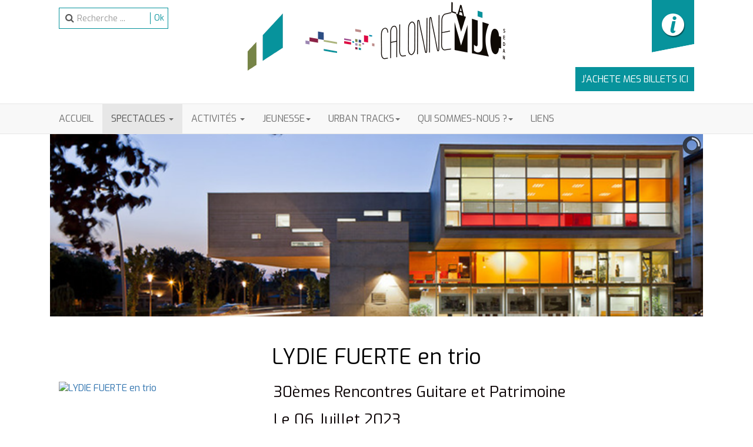

--- FILE ---
content_type: text/html; charset=utf-8
request_url: https://mjc-calonne.com/spectacles/evenement/565-lydie-fuerte-en-trio
body_size: 8979
content:
<!DOCTYPE html>
<html lang="fr-fr" dir="ltr" class='com_rseventspro view-rseventspro layout-show itemid-132 j44 j40 mm-hover'>
<head>
<meta charset="utf-8">
<meta property="fb:app_id" content="603226189778285">
<meta property="og:url" content="https://mjc-calonne.com/spectacles/evenement/565-lydie-fuerte-en-trio">
<meta property="og:description" content="Lydie Fuerte d&amp;eacute;bute l&amp;rsquo;apprentissage de la guitare d&amp;egrave;s l&amp;rsquo;&amp;acirc;ge de huit ans. Elle obtient un premier prix de guitare classique en 2006 au Conservatoire de Musique de Toulouse. Passionn&amp;eacute;e par le flamenco, le jazz et la musique sud-am&amp;eacute;ricaine, Lydie Fu [...]">
<meta property="og:title" content="LYDIE FUERTE en trio">
<meta property="og:type" content="article">
<meta property="og:image" content="https://mjc-calonne.com/components/com_rseventspro/assets/images/events/thumbs/250/af1886422f5637d16d2deb5afa0c0c6b.jpg">
<meta property="og:image:width" content="250">
<meta property="og:image:height" content="200">
<meta name="description" content="Site Internet de la MJC Calonne de Sedan dans les Ardennes.">
<meta name="generator" content="Joomla! - Open Source Content Management">
<title>LYDIE FUERTE en trio</title>
<link href="https://mjc-calonne.com/component/search/?Itemid=132&amp;layout=show&amp;id=565-lydie-fuerte-en-trio&amp;format=opensearch" rel="search" title="Valider MJC Calonne" type="application/opensearchdescription+xml">
<link href="/templates/t3_bs3_blank/favicon.ico" rel="icon" type="image/vnd.microsoft.icon">
<link rel="stylesheet" href="/media/com_jchoptimize/cache/css/6ff8665e57b84f2f61f5d7b25458e7293d560c51e7c580c15a793314174c31a6.css">
<link rel="stylesheet" href="/media/com_jchoptimize/cache/css/6ff8665e57b84f2f61f5d7b25458e729182f0ce991ccb351400ed5b32f55a73c.css">
<link rel="stylesheet" href="/media/com_jchoptimize/cache/css/6ff8665e57b84f2f61f5d7b25458e7295f697c46cdb2fbd21be026542508d9c7.css">
<link rel="stylesheet" href="/media/com_jchoptimize/cache/css/6ff8665e57b84f2f61f5d7b25458e7291ee3b66c91c2b8b5687d96c436c4af5e.css">
<link rel="stylesheet" href="/media/com_jchoptimize/cache/css/6ff8665e57b84f2f61f5d7b25458e729eda2f8eb39e6cc91cdbe73cd5d97c2f8.css">
<link rel="stylesheet" href="/media/com_jchoptimize/cache/css/6ff8665e57b84f2f61f5d7b25458e7297e8462de1abb49ab991e502a515bbcbb.css">
<link rel="stylesheet" href="/media/com_jchoptimize/cache/css/6ff8665e57b84f2f61f5d7b25458e729bc09232ae2ef338bece155c5dce972bc.css">
<link rel="stylesheet" href="/media/com_jchoptimize/cache/css/6ff8665e57b84f2f61f5d7b25458e72994d4da4c70db47aa254c3a71cd9b84d6.css">
<link rel="stylesheet" href="/media/com_jchoptimize/cache/css/6ff8665e57b84f2f61f5d7b25458e72958bdfc2f6acf1fa612b1c56203685fca.css">
<link rel="stylesheet" href="/media/com_jchoptimize/cache/css/6ff8665e57b84f2f61f5d7b25458e72990da76b476429ca1854313bd4c6f22ad.css">
<link rel="stylesheet" href="/media/com_jchoptimize/cache/css/6ff8665e57b84f2f61f5d7b25458e72985081f5d92288253439ad85483052fac.css">
<link rel="stylesheet" href="/media/com_jchoptimize/cache/css/6ff8665e57b84f2f61f5d7b25458e7298ff12e15e6f50b2d8dca80a11420f7b7.css">
<link rel="stylesheet" href="/media/com_jchoptimize/cache/css/6ff8665e57b84f2f61f5d7b25458e7294e723d8f8113e168e60ea88876501006.css">
<link href="https://fonts.googleapis.com/css?family=Exo" rel="stylesheet">
<link rel="stylesheet" href="/media/com_jchoptimize/cache/css/6ff8665e57b84f2f61f5d7b25458e729e4b9063db421deb19766fedf8f88ce5b.css">
<link rel="stylesheet" href="/media/com_jchoptimize/cache/css/6ff8665e57b84f2f61f5d7b25458e729ea9d3d5cd7a834b326b82c01c8b5073b.css">
<link rel="stylesheet" href="/media/com_jchoptimize/cache/css/6ff8665e57b84f2f61f5d7b25458e729cfd1c6097caee6ab1cdf68af35ce5459.css">
<link rel="stylesheet" href="/media/com_jchoptimize/cache/css/6ff8665e57b84f2f61f5d7b25458e7294efa4f72d37753b26a7adbc5fc4c8089.css">
<script type="application/json" class="joomla-script-options new">{"bootstrap.tooltip":{".hasTooltip":{"animation":true,"container":"body","html":true,"trigger":"hover focus","boundary":"clippingParents","sanitize":true}},"joomla.jtext":{"ERROR":"Erreur","MESSAGE":"Message","NOTICE":"Annonce","WARNING":"Avertissement","JCLOSE":"Fermer","JOK":"OK","JOPEN":"Ouvrir"},"system.paths":{"root":"","rootFull":"https:\/\/mjc-calonne.com\/","base":"","baseFull":"https:\/\/mjc-calonne.com\/"},"csrf.token":"155d59214fcfb6a3d3a199ae44fa73cb"}</script>
<script type="application/ld+json">{"@context":"https:\/\/schema.org","@type":"Event","name":"LYDIE FUERTE en trio","startDate":"2023-07-06T00:00:00+00:00","endDate":"2023-07-06T00:00:00+00:00","url":"https:\/\/mjc-calonne.com\/spectacles\/evenement\/565-lydie-fuerte-en-trio","image":"https:\/\/mjc-calonne.com\/components\/com_rseventspro\/assets\/images\/events\/thumbs\/410\/e17b2b1fff50fb0839b810e90f536412.jpg","description":"Lydie Fuerte d\u00e9bute l\u2019apprentissage de la guitare d\u00e8s l\u2019\u00e2ge de huit ans. Elle obtient un premier prix de guitare classique en 2006 au Conservatoire de Musique de Toulouse. Passionn\u00e9e par le flamenco, le jazz et la musique sud-am\u00e9ricaine, Lydie Fuerte travaille cet art aupr\u00e8s du guitariste flamenco Vicente Pradal quelques ann\u00e9es plus tard dans ce m\u00eame conservatoire. En 2012, elle obtient son Dipl\u00f4me d\u2019Etudes Musicales en musique traditionnelle Guitare Flamenca. Tout au long de ces ann\u00e9es, elle contribue \u00e0 cr\u00e9er plusieurs groupes (Elya trio, Dyade) qui alimenteront son exp\u00e9rience de la sc\u00e8ne gr\u00e2ce \u00e0 de nombreux concerts jusqu\u2019\u00e0 une r\u00e9compense, le prix \u00ab Laur\u00e9ats 2011&nbsp;\u00bb du magazine&nbsp; \u00ab&nbsp;Guitarist Acoustic \u00bb. Aujourd\u2019hui, riche de ce parcours tr\u00e8s \u00e9clectique, Lydie Fuerte se consacre \u00e0 son propre univers, elle compose ses propres \u0153uvres. Autour de sa guitare, elle r\u00e9unit plusieurs artistes de talent tels que Juan Manuel Cortes aux percussions, Alberto Garc\u00eda au chant, et offre au public un nouveau spectacle&nbsp;: Ahora y Siempre.\r\n* Pass d\u00e9couverte (3 concerts hors concert de cl\u00f4ture)\r\n","eventAttendanceMode":"https:\/\/schema.org\/MixedEventAttendanceMode","eventStatus":"http:\/\/schema.org\/EventScheduled","location":{"@type":"Place","name":"Galerie des Antiques - Ch\u00e2teau Fort - Sedan","address":{"@type":"PostalAddress","name":"Rue Hue Tanton, 08200 Sedan, France"},"geo":{"@type":"GeoCoordinates","latitude":"49.7013412","longitude":"4.9507358"}}}</script>
<!-- META FOR IOS & HANDHELD -->
<meta name="viewport" content="width=device-width, initial-scale=1.0, maximum-scale=1.0, user-scalable=no"/>
<link rel="stylesheet" href="/media/com_jchoptimize/cache/css/6ff8665e57b84f2f61f5d7b25458e7297f63dfab61145a3cc991bd6ec08c2d7b.css">
<meta name="HandheldFriendly" content="true"/>
<meta name="apple-mobile-web-app-capable" content="YES"/>
<!-- //META FOR IOS & HANDHELD -->
<!-- Le HTML5 shim and media query for IE8 support -->
<!--[if lt IE 9]>
<script src="//cdnjs.cloudflare.com/ajax/libs/html5shiv/3.7.3/html5shiv.min.js"></script>
<script type="text/javascript" src="/plugins/system/t3/base-bs3/js/respond.min.js"></script>
<![endif]-->
<!-- You can add Google Analytics here or use T3 Injection feature -->
</head>
<body>
<div class="t3-wrapper"> <!-- Need this wrapper for off-canvas menu. Remove if you don't use of-canvas -->
<!-- HEADER -->
<header id="t3-header" class="container t3-header">
<div class="row">
<div class="col-xs-12 col-sm-3">
<!-- HEAD SEARCH -->
<div class="head-search  hidden-xs">
<div class="search mod_search93">
<form action="/spectacles/evenement/565-lydie-fuerte-en-trio" method="post" class="form-inline form-search">
<label for="mod-search-searchword93" class="element-invisible">Rechercher</label> <input name="searchword" id="mod-search-searchword" aria-label="search" maxlength="200"  class="form-control search-query" type="search" size="20" placeholder="Recherche ..." /> <button class="button btn btn-primary" onclick="this.form.searchword.focus();">Ok</button>	<input type="hidden" name="task" value="search" />
<input type="hidden" name="option" value="com_search" />
<input type="hidden" name="Itemid" value="132" />
</form>
</div>
</div>
<!-- //HEAD SEARCH -->
</div>
<!-- LOGO -->
<div class="col-xs-12 col-sm-6 logo">
<div class="logo-image">
<a href="https://mjc-calonne.com/" title="MJC Calonne">
<img class="logo-img" src="/images/MJC/logo-mjc-calonne-sedan.png" alt="MJC Calonne" />
<span>MJC Calonne</span>
</a>
<small class="site-slogan"></small>
</div>
</div>
<!-- //LOGO -->
<div class="col-xs-12 col-sm-3">
<!-- LANGUAGE SWITCHER -->
<div class="languageswitcherload  hidden-xs">
<div id="mod-custom95" class="mod-custom custom">
<div><a href="/infos-pratiques"><img src="/images/MJC/infos.png" alt="infos" width="72" height="89" /></a></div></div>
</div>
<!-- //LANGUAGE SWITCHER -->
</div>
<div class="col-xs-12">
<div class="billetterie ">
<div id="mod-custom125" class="mod-custom custom">
<p><a href="https://mjc-calonne.notre-billetterie.com/formulaire?dial=sommaire" target="_blank" rel="noopener">J’ACHETE MES BILLETS ICI</a></p></div>
</div>
</div>
</div>
</header>
<!-- //HEADER -->
<!-- MAIN NAVIGATION -->
<nav id="t3-mainnav" class="wrap navbar navbar-default t3-mainnav">
<div class="container">
<!-- Brand and toggle get grouped for better mobile display -->
<div class="navbar-header">
<button type="button" class="navbar-toggle" data-toggle="collapse" data-target=".t3-navbar-collapse">
<i class="fa fa-bars"></i>
</button>
</div>
<div class="t3-navbar-collapse navbar-collapse collapse"></div>
<div class="t3-navbar navbar-collapse collapse">
<div  class="t3-megamenu"  data-responsive="true">
<ul itemscope itemtype="http://www.schema.org/SiteNavigationElement" class="nav navbar-nav level0">
<li itemprop='name'  data-id="101" data-level="1">
<a itemprop='url' class=""  href="/"   data-target="#">Accueil </a>
</li>
<li itemprop='name' class="current active dropdown mega" data-id="132" data-level="1">
<a itemprop='url' class=" dropdown-toggle"  href="/spectacles"   data-target="#" data-toggle="dropdown">Spectacles <em class="caret"></em></a>
<div class="nav-child dropdown-menu mega-dropdown-menu"  style="width: 450px"  data-width="450"><div class="mega-dropdown-inner">
<div class="row">
<div class="col-xs-6 mega-col-nav" data-width="6"><div class="mega-inner">
<ul itemscope itemtype="http://www.schema.org/SiteNavigationElement" class="mega-nav level1">
<li itemprop='name'  data-id="170" data-level="2">
<a itemprop='url' class=""  href="/spectacles/concert"   data-target="#">Concert </a>
</li>
<li itemprop='name'  data-id="171" data-level="2">
<a itemprop='url' class=""  href="/spectacles/theatre"   data-target="#">Théatre </a>
</li>
<li itemprop='name'  data-id="172" data-level="2">
<a itemprop='url' class=""  href="/spectacles/danse"   data-target="#">Danse </a>
</li>
<li itemprop='name'  data-id="173" data-level="2">
<a itemprop='url' class=""  href="/spectacles/evenements"   data-target="#">Evènement </a>
</li>
<li itemprop='name'  data-id="174" data-level="2">
<a itemprop='url' class=""  href="/spectacles/cinema"   data-target="#">Cinéma </a>
</li>
</ul>
</div></div>
<div class="col-xs-6 mega-col-nav" data-width="6"><div class="mega-inner">
<ul itemscope itemtype="http://www.schema.org/SiteNavigationElement" class="mega-nav level1">
<li itemprop='name'  data-id="175" data-level="2">
<a itemprop='url' class=""  href="/spectacles/divers"   data-target="#">Divers </a>
</li>
<li itemprop='name'  data-id="248" data-level="2">
<a itemprop='url' class=""  href="/spectacles/mots-du-mardi"   data-target="#">Mots du Mardi </a>
</li>
<li itemprop='name'  data-id="249" data-level="2">
<a itemprop='url' class=""  href="https://www.mjc-calonne.com/images/spectacles/MJC_SPECTACLES_25-26_web.pdf" target="_blank"   data-target="#">Programme 2025/2026</a>
</li>
<li itemprop='name' class="dropdown-submenu mega" data-id="136" data-level="2">
<a itemprop='url' class=""  href="#"   data-target="#">Archives</a>
<div class="nav-child dropdown-menu mega-dropdown-menu"  ><div class="mega-dropdown-inner">
<div class="row">
<div class="col-xs-12 mega-col-nav" data-width="12"><div class="mega-inner">
<ul itemscope itemtype="http://www.schema.org/SiteNavigationElement" class="mega-nav level2">
<li itemprop='name'  data-id="343" data-level="3">
<a itemprop='url' class=""  href="/spectacles/2015-04-11-20-15-11/marche-fleurie-sedan"   data-target="#">Marché Fleurie </a>
</li>
<li itemprop='name'  data-id="342" data-level="3">
<a itemprop='url' class=""  href="/spectacles/2015-04-11-20-15-11/saison-2020-2021"   data-target="#">Saison 2020-2021 </a>
</li>
</ul>
</div></div>
</div>
</div></div>
</li>
</ul>
</div></div>
</div>
</div></div>
</li>
<li itemprop='name' class="dropdown mega" data-id="133" data-level="1">
<a itemprop='url' class=" dropdown-toggle"  href="/activites"   data-target="#" data-toggle="dropdown">Activités <em class="caret"></em></a>
<div class="nav-child dropdown-menu mega-dropdown-menu"  style="width: 550px"  data-width="550"><div class="mega-dropdown-inner">
<div class="row">
<div class="col-xs-6 mega-col-nav" data-width="6"><div class="mega-inner">
<ul itemscope itemtype="http://www.schema.org/SiteNavigationElement" class="mega-nav level1">
<li itemprop='name'  data-id="168" data-level="2">
<a itemprop='url' class=""  href="/activites/pour-vos-papilles"   data-target="#">Pour vos papilles </a>
</li>
<li itemprop='name'  data-id="169" data-level="2">
<a itemprop='url' class=""  href="/activites/relaxation"   data-target="#">Détente &amp; Bien-Être </a>
</li>
<li itemprop='name'  data-id="160" data-level="2">
<a itemprop='url' class=""  href="/activites/art-et-creation"   data-target="#">Art &amp; Création </a>
</li>
<li itemprop='name'  data-id="162" data-level="2">
<a itemprop='url' class=""  href="/activites/langues"   data-target="#">Langues  </a>
</li>
<li itemprop='name'  data-id="161" data-level="2">
<a itemprop='url' class=""  href="/activites/danse"   data-target="#">Danse &amp; activités physiques </a>
</li>
<li itemprop='name'  data-id="164" data-level="2">
<a itemprop='url' class=""  href="/activites/jeux"   data-target="#">Jeux </a>
</li>
<li itemprop='name'  data-id="166" data-level="2">
<a itemprop='url' class=""  href="/activites/musique"   data-target="#">Musique </a>
</li>
</ul>
</div></div>
<div class="col-xs-6 mega-col-nav" data-width="6"><div class="mega-inner">
<ul itemscope itemtype="http://www.schema.org/SiteNavigationElement" class="mega-nav level1">
<li itemprop='name'  data-id="167" data-level="2">
<a itemprop='url' class=""  href="/activites/theatre-cirque"   data-target="#">Théâtre </a>
</li>
<li itemprop='name'  data-id="341" data-level="2">
<a itemprop='url' class=""  href="https://www.mjc-calonne.com/images/activites/Bulletin_adhésion_Adultes_25-26_500_ex.pdf" target="_blank"   data-target="#">Bulletin d'adhésion Adultes</a>
</li>
<li itemprop='name'  data-id="447" data-level="2">
<a itemprop='url' class=""  href="https://www.mjc-calonne.com/images/activites/Bulletin_adhésion_mineur_25-26_200_ex.pdf" target="_blank"   data-target="#">Bulletin d'adhésion Mineurs</a>
</li>
<li itemprop='name'  data-id="451" data-level="2">
<a itemprop='url' class=""  href="/activites/vacances-scolaires"   data-target="#">Vacances scolaires </a>
</li>
<li itemprop='name'  data-id="163" data-level="2">
<a itemprop='url' class=""  href="/activites/stages"   data-target="#">Stages </a>
</li>
<li itemprop='name'  data-id="250" data-level="2">
<a itemprop='url' class=""  href="https://mjc-calonne.com/images/activites/MJC_ACTIVITES_25-26.pdf" target="_blank"   data-target="#">Programme 2025/2026</a>
</li>
</ul>
</div></div>
</div>
</div></div>
</li>
<li itemprop='name' class="dropdown mega" data-id="448" data-level="1">
<a itemprop='url' class=" dropdown-toggle"  href="/component/content/?view=article&amp;amp;id=13&amp;amp;Itemid=448"   data-target="#" data-toggle="dropdown">Jeunesse<em class="caret"></em></a>
<div class="nav-child dropdown-menu mega-dropdown-menu"  ><div class="mega-dropdown-inner">
<div class="row">
<div class="col-xs-12 mega-col-nav" data-width="12"><div class="mega-inner">
<ul itemscope itemtype="http://www.schema.org/SiteNavigationElement" class="mega-nav level1">
<li itemprop='name' class="dropdown-submenu mega" data-id="464" data-level="2">
<a itemprop='url' class=""  href="/info-jeunes/info-jeunes-sedan"   data-target="#">Info Jeunes Sedan  </a>
<div class="nav-child dropdown-menu mega-dropdown-menu"  ><div class="mega-dropdown-inner">
<div class="row">
<div class="col-xs-12 mega-col-nav" data-width="12"><div class="mega-inner">
<ul itemscope itemtype="http://www.schema.org/SiteNavigationElement" class="mega-nav level2">
<li itemprop='name'  data-id="480" data-level="3">
<a itemprop='url' class=""  href="/info-jeunes/info-jeunes-sedan/construire-son-parcours"   data-target="#">Construire son Parcours  </a>
</li>
</ul>
</div></div>
</div>
</div></div>
</li>
<li itemprop='name'  data-id="465" data-level="2">
<a itemprop='url' class=""  href="/info-jeunes/promeneur-du-net"   data-target="#">Promeneur du net </a>
</li>
<li itemprop='name' class="dropdown-submenu mega" data-id="466" data-level="2">
<a itemprop='url' class=""  href="/?Itemid=448"   data-target="#">Expositions Citoyennes </a>
<div class="nav-child dropdown-menu mega-dropdown-menu"  ><div class="mega-dropdown-inner">
<div class="row">
<div class="col-xs-12 mega-col-nav" data-width="12"><div class="mega-inner">
<ul itemscope itemtype="http://www.schema.org/SiteNavigationElement" class="mega-nav level2">
<li itemprop='name'  data-id="467" data-level="3">
<a itemprop='url' class=""  href="/info-jeunes/expos-citoyennes/expositions-citoyennes-presentation"   data-target="#">C'est quoi une expo citoyenne?  </a>
</li>
<li itemprop='name'  data-id="468" data-level="3">
<a itemprop='url' class=""  href="/info-jeunes/expos-citoyennes/kest-ce-ten-sexe"   data-target="#">K'est-ce t'en sexe?  </a>
</li>
<li itemprop='name'  data-id="471" data-level="3">
<a itemprop='url' class=""  href="/info-jeunes/expos-citoyennes/moi-et-les-autres"   data-target="#">Moi et les autres </a>
</li>
<li itemprop='name'  data-id="469" data-level="3">
<a itemprop='url' class=""  href="/info-jeunes/expos-citoyennes/tous-migrants"   data-target="#">Tous migrants  </a>
</li>
<li itemprop='name'  data-id="470" data-level="3">
<a itemprop='url' class=""  href="/info-jeunes/expos-citoyennes/dessine-moi-lecologie"   data-target="#">Dessine-moi l'écologie </a>
</li>
<li itemprop='name'  data-id="473" data-level="3">
<a itemprop='url' class=""  href="/info-jeunes/expos-citoyennes/des-infox"   data-target="#">Des-Infox </a>
</li>
<li itemprop='name'  data-id="475" data-level="3">
<a itemprop='url' class=""  href="/info-jeunes/expos-citoyennes/je-dessine"   data-target="#">#je dessine </a>
</li>
<li itemprop='name'  data-id="476" data-level="3">
<a itemprop='url' class=""  href="/info-jeunes/expos-citoyennes/harcelement-scolaire"   data-target="#">Harcèlement scolaire </a>
</li>
<li itemprop='name'  data-id="478" data-level="3">
<a itemprop='url' class=""  href="/info-jeunes/expos-citoyennes/chez-fraise"   data-target="#">Chez Fraise  </a>
</li>
<li itemprop='name'  data-id="479" data-level="3">
<a itemprop='url' class=""  href="/info-jeunes/expos-citoyennes/non-a-la-haine"   data-target="#">Non à la Haine  </a>
</li>
<li itemprop='name'  data-id="481" data-level="3">
<a itemprop='url' class=""  href="/info-jeunes/expos-citoyennes/ah-social"   data-target="#">@h Social  </a>
</li>
</ul>
</div></div>
</div>
</div></div>
</li>
</ul>
</div></div>
</div>
</div></div>
</li>
<li itemprop='name' class="dropdown mega" data-id="134" data-level="1">
<a itemprop='url' class=" dropdown-toggle"  href="#"   data-target="#" data-toggle="dropdown">URBAN TRACKS<em class="caret"></em></a>
<div class="nav-child dropdown-menu mega-dropdown-menu"  ><div class="mega-dropdown-inner">
<div class="row">
<div class="col-xs-12 mega-col-nav" data-width="12"><div class="mega-inner">
<ul itemscope itemtype="http://www.schema.org/SiteNavigationElement" class="mega-nav level1">
<li itemprop='name'  data-id="192" data-level="2">
<a itemprop='url' class=""  href="/urban-tracks/presentation"   data-target="#">Présentation </a>
</li>
<li itemprop='name'  data-id="187" data-level="2">
<a itemprop='url' class=""  href="/urban-tracks/concert-hip-hop/evenement/723"   data-target="#">Battle Break </a>
</li>
<li itemprop='name'  data-id="188" data-level="2">
<a itemprop='url' class=""  href="/urban-tracks/autres-evenements/evenement/720"   data-target="#">Rap Open Mic </a>
</li>
<li itemprop='name'  data-id="190" data-level="2">
<a itemprop='url' class=""  href="/urban-tracks/block-party/evenement/670"   data-target="#">Block Party </a>
</li>
<li itemprop='name'  data-id="344" data-level="2">
<a itemprop='url' class=""  href="/urban-tracks/concert-rap-souffrance/evenement/668"   data-target="#">Concert Rap </a>
</li>
</ul>
</div></div>
</div>
</div></div>
</li>
<li itemprop='name' class="dropdown mega" data-id="137" data-level="1">
<a itemprop='url' class=" dropdown-toggle"  href="#"   data-target="#" data-toggle="dropdown">Qui sommes-nous ?<em class="caret"></em></a>
<div class="nav-child dropdown-menu mega-dropdown-menu"  ><div class="mega-dropdown-inner">
<div class="row">
<div class="col-xs-12 mega-col-nav" data-width="12"><div class="mega-inner">
<ul itemscope itemtype="http://www.schema.org/SiteNavigationElement" class="mega-nav level1">
<li itemprop='name'  data-id="178" data-level="2">
<a itemprop='url' class=""  href="/qui-sommes-nous/en-resume"   data-target="#">En résumé </a>
</li>
<li itemprop='name'  data-id="179" data-level="2">
<a itemprop='url' class=""  href="/qui-sommes-nous/association-loi-1901"   data-target="#">Association loi 1901 </a>
</li>
</ul>
</div></div>
</div>
</div></div>
</li>
<li itemprop='name'  data-id="138" data-level="1">
<a itemprop='url' class=""  href="/liens"   data-target="#">Liens </a>
</li>
</ul>
</div>
</div>
</div>
</nav>
<!-- //MAIN NAVIGATION -->
<div class="container">
<!-- HEAD SEARCH -->
<div class="banniere ">
<div class="slideshowck  camera_wrap camera_amber_skin" id="camera_wrap_107">
<div data-alt="" data-thumb="/images/Mjc-modif-bannire.png" data-src="/images/Mjc-modif-bannire.png"  data-alignment="center">
</div>
<div data-alt="" data-thumb="/images/Kaaro-3.jpg" data-src="/images/Kaaro-3.jpg"  data-alignment="center">
</div>
<div data-alt="" data-thumb="/images/WAX_04.jpg" data-src="/images/WAX_04.jpg"  data-alignment="center">
</div>
<div data-alt="" data-thumb="/images/Les-Insubmersibles-2.jpg" data-src="/images/Les-Insubmersibles-2.jpg" >
</div>
<div data-alt="" data-thumb="/images/Spectacel-modif.png" data-src="/images/Spectacel-modif.png"  data-alignment="center">
</div>
<div data-alt="" data-thumb="/images/IMG_8725-ConvertImage-1.jpg" data-src="/images/IMG_8725-ConvertImage-1.jpg"  data-alignment="center">
</div>
<div data-alt="" data-thumb="/images/MJC-bannire.png" data-src="/images/MJC-bannire.png"  data-alignment="center">
</div>
</div>
<div style="clear:both;"></div>
</div>
<!-- //HEAD SEARCH -->
</div>
<div id="t3-mainbody" class="container t3-mainbody">
<div class="row">
<!-- MAIN CONTENT -->
<div id="t3-content" class="t3-content col-xs-12">
<div id="system-message-container" aria-live="polite"></div>
<!-- Initialize map -->
<!--//end Initialize map-->
<!-- Initialize admin options -->
<!--//end Initialize admin options -->
<div id="rs_event_show" itemscope itemtype="http://schema.org/Event">
<!-- Event Title -->
<h1 class="" itemprop="name">LYDIE FUERTE en trio</h1>
<!--//end Event Title -->
<div class="rs_controls">
<!-- Admin options -->
<!--//end Admin options -->
<!-- Invite/Join/Unsubscribe -->
<!--//end Invite/Join/Unsubscribe -->
</div>
<div class="rs_clear"></div>
<div class="haut-event">
<!-- Image -->
<p class="rs_image" itemprop="image">
<a href="https://mjc-calonne.com/components/com_rseventspro/assets/images/events/Lydie Fuerte bis.jpg" class="rs_modal" rel="{handler: 'image'}">
<img src="https://mjc-calonne.com/components/com_rseventspro/assets/images/events/thumbs/410/e17b2b1fff50fb0839b810e90f536412.jpg" alt="LYDIE FUERTE en trio" width="410px" />
</a>
</p>
<!--//end Image -->
<div class="detail-evenement">
<p class="baseline">
30èmes Rencontres Guitare et Patrimoine</p>
<!-- Start / End date -->
<p class="date">
		 Le 06 Juillet 2023 
			</p>
<!--//end Start / End date -->
<div class="rsep_contact_block">
<!-- Location -->
<p class="detail-even" itemscope itemtype="http://schema.org/EventVenue">
<b>Lieu : </b> <a itemprop="name" href="/spectacles/lieu/6-galerie-des-antiques-chateau-fort-sedan">Galerie des Antiques - Château Fort - Sedan</a>
<span itemprop="address" style="display:none;">Rue Hue Tanton, 08200 Sedan, France</span>
</p>
<!--//end Location -->
<!-- Posted By -->
<!--//end Posted By -->
<!--Contact information -->
<p class="detail-even">
<b>Horaire : </b> 20h30</p>
<p class="detail-even">
<b>Tarif : </b> 20€/12€/8€ ou Pass Festivalier (tous les concerts) ou Pass Découverte (2 concerts au choix hors soirée de clôture)</p>
<!--//end Contact information -->
<div class="rsep_taxonomy_block">
<!-- Categories -->
<p class="detail-even">
<b> Catégories :</b> <a href="https://mjc-calonne.com/spectacles/categorie/22-concert" class="rs_cat_link" style="color: #8dc63f">Concert</a></p>
<!-- Tags -->
<!--//end Tags -->
<!-- Rating -->
<!--//end Rating -->
</div>
<!-- FB / Twitter / Gplus sharing -->
<div class="rs_sharing">
<div style="float:left;" id="rsep_fb_like">
<div id="fb-root"></div>
<fb:like href="https://mjc-calonne.com/spectacles/evenement/565-lydie-fuerte-en-trio" send="true" layout="button_count" width="150" show_faces="false"></fb:like>
</div>
<div style="float:left;" id="rsep_twitter">
<a href="https://twitter.com/share" class="twitter-share-button" data-text="LYDIE FUERTE en trio">Tweet</a>
</div>
</div>
<div class="rs_clear"></div>
<!--//end FB / Twitter / Gplus sharing -->
</div>
<div class="descrip-event">
<!-- Description -->
<span itemprop="description" class="description"><p style="text-align: justify;">Lydie Fuerte débute l’apprentissage de la guitare dès l’âge de huit ans. Elle obtient un premier prix de guitare classique en 2006 au Conservatoire de Musique de Toulouse. Passionnée par le flamenco, le jazz et la musique sud-américaine, Lydie Fuerte travaille cet art auprès du guitariste flamenco Vicente Pradal quelques années plus tard dans ce même conservatoire. En 2012, elle obtient son Diplôme d’Etudes Musicales en musique traditionnelle Guitare Flamenca. Tout au long de ces années, elle contribue à créer plusieurs groupes (Elya trio, Dyade) qui alimenteront son expérience de la scène grâce à de nombreux concerts jusqu’à une récompense, le prix « Lauréats 2011&nbsp;» du magazine&nbsp; «&nbsp;Guitarist Acoustic ». Aujourd’hui, riche de ce parcours très éclectique, Lydie Fuerte se consacre à son propre univers, elle compose ses propres œuvres. Autour de sa guitare, elle réunit plusieurs artistes de talent tels que Juan Manuel Cortes aux percussions, Alberto García au chant, et offre au public un nouveau spectacle&nbsp;: Ahora y Siempre.</p>
<p>* Pass découverte (3 concerts hors concert de clôture)</p>
<p><img src="/images/images/tarifs.jpg" alt="tarifs" width="818" height="472" /></p></span>
<div class="rs_clear"></div>
<!--//end Description -->
</div>
</div>
</div>
<!-- Google maps -->
<!--//end Google maps -->
<!-- RSMediaGallery! -->
<!--//end RSMediaGallery! -->
<!-- Repeated events -->
<!--//end Repeated events -->
<!-- Files -->
<!--//end Files -->
<!-- Show subscribers -->
<!--//end Show subscribers -->
<!-- Comments -->
<!--//end Comments -->
<div style="display:none"><span itemprop="startDate">2023-07-06 00:00:00</span></div>
<div style="display:none"><span itemprop="endDate">-0001-11-30 00:00:00</span></div>
</div>
</div>
<!-- //MAIN CONTENT -->
</div>
</div>
<!-- SPOTLIGHT 2 -->
<div class="container t3-sl t3-sl-2">
<!-- SPOTLIGHT -->
<div class="t3-spotlight t3-spotlight-2  row">
<div class=" col-lg-12 col-md-12 col-sm-12 col-xs-12">
<div class="t3-module module " id="Mod109"><div class="module-inner"><div class="module-ct">
<div id="mod-custom109" class="mod-custom custom">
<div><img src="/images/MJC/logos-partenaires-mjc-calonne.jpg" alt="logos partenaires mjc calonne" width="1200" height="92" /></div>
<p>&nbsp;</p>
<p style="text-align: center;">MJC Calonne - Place Calonne 08200 SEDAN - Tél. 03 24 27 09 75 - Fax 03 24 26 85 07 - <a href="mailto:resas.calonne@gmail.com">resas.calonne@gmail.com</a></p></div>
</div></div></div>
</div>
</div>
<!-- SPOTLIGHT -->
</div>
<!-- //SPOTLIGHT 2 -->
<!-- FOOTER -->
<footer id="t3-footer" class="wrap t3-footer">
<!-- FOOT NAVIGATION -->
<div class="container">
<div class=" col-sm-4 col-xs-12 footer-1">
<div class="acym_module " id="acym_module_formAcym21781">
<div class="acym_fulldiv" id="acym_fulldiv_formAcym21781" >
<form enctype="multipart/form-data"
				  id="formAcym21781"
				  name="formAcym21781"
				  method="POST"
				  action="/component/acym/frontusers?tmpl=component"
				  onsubmit="return submitAcymForm('subscribe','formAcym21781', 'acymSubmitSubForm')">
<div class="acym_module_form">
<div class="acym_introtext">Inscription à la newsletter</div>
<table class="acym_form">
<tr>
<td class="onefield acyfield_1 acyfield_text"><input  name="user[name]" placeholder="Nom" value="" data-authorized-content="{&quot;0&quot;:&quot;all&quot;,&quot;regex&quot;:&quot;&quot;,&quot;message&quot;:&quot;Valeur incorrecte pour le champ Nom&quot;}" type="text" class="cell  "><div class="acym__field__error__block" data-acym-field-id="1"></div></td></tr><tr><td class="onefield acyfield_2 acyfield_text"><input id="email_field_876"  name="user[email]" placeholder="E-mail" value="" data-authorized-content="{&quot;0&quot;:&quot;all&quot;,&quot;regex&quot;:&quot;&quot;,&quot;message&quot;:&quot;Valeur incorrecte pour le champ E-mail&quot;}" required type="email" class="cell acym__user__edit__email  "><div class="acym__field__error__block" data-acym-field-id="2"></div></td></tr><tr>
<td  class="acysubbuttons">
<noscript>
                Veuillez activer le javascript sur cette page pour pouvoir valider le formulaire			</noscript>
<input type="button"
				   class="btn btn-primary button subbutton"
				   value="OK"
				   name="Submit"
				   onclick="try{ return submitAcymForm('subscribe','formAcym21781', 'acymSubmitSubForm'); }catch(err){alert('The form could not be submitted '+err);return false;}" />
</td>
</tr>
</table>
</div>
<input type="hidden" name="ctrl" value="frontusers" />
<input type="hidden" name="task" value="notask" />
<input type="hidden" name="option" value="com_acym" />
<input type="hidden" name="ajax" value="1" />
<input type="hidden" name="successmode" value="replace" />
<input type="hidden" name="acy_source" value="Module n°148" />
<input type="hidden" name="hiddenlists" value="1" />
<input type="hidden" name="fields" value="name,email" />
<input type="hidden" name="acyformname" value="formAcym21781" />
<input type="hidden" name="acysubmode" value="mod_acym" />
<input type="hidden" name="confirmation_message" value="" />
</form>
</div>
</div>
</div>
<div class=" col-sm-6 col-xs-12 footer-2">
<ul class="nav nav-pills nav-stacked menu">
<li class="item-155"><a href="/mentions-legales" class="">Mentions légales</a></li><li class="item-338"><a href="#" class="">Copyright 2020 </a></li><li class="item-339"><a href="/infos-pratiques" class="">Infos pratiques </a></li></ul>
</div>
<div class=" col-sm-2 col-xs-12 footer-3">
<div id="mod-custom102" class="mod-custom custom">
<p style="text-align: center;">Suivez-nous</p>
<p class="social-link" style="text-align: center;"><a class="btn btn-social-icon btn-lg btn-reddit" href="https://www.facebook.com/mjc.calonne" target="_blank" rel="noopener"><i class="fa fa-facebook"></i> </a> <a class="  btn btn-social-icon btn-lg btn-reddit" href="https://twitter.com/MJC_Calonne" target="_blank" rel="noopener"><i class="fa fa-twitter"></i> </a> <br /><a class="  btn btn-social-icon btn-lg btn-reddit" href="https://www.instagram.com/mjc_calonne/" target="_blank" rel="noopener"><i class="fa fa-instagram"></i> </a> <a class="  btn btn-social-icon btn-lg btn-reddit" href="https://www.linkedin.com/in/mjc-calonne-08200sedan/" target="_blank" rel="noopener"><i class="fa fa-linkedin"></i> </a></p></div>
</div>
</div>
<!-- //FOOT NAVIGATION -->
<section class="t3-copyright">
<div class="container">
<div class="row">
</div>
</div>
</section>
</footer>
<!-- //FOOTER -->
</div>
<script src="/media/com_jchoptimize/cache/js/c5de5aa78fc55c667ff70bd146d96c61334f7cc453932f78d1371b4b404944af.js" defer></script>
<script src="/media/com_jchoptimize/cache/js/c5de5aa78fc55c667ff70bd146d96c61c5f2d3627f248a1698790520c7d2f9d2.js" defer></script>
<script src="/media/com_jchoptimize/cache/js/c5de5aa78fc55c667ff70bd146d96c6141c327c37c48799a6938ecf7bb1d325f.js" defer></script>
<script src="/media/com_jchoptimize/cache/js/c5de5aa78fc55c667ff70bd146d96c610a1c86a97735cb9f81bf3af3fd376032.js" defer></script>
<script src="/media/com_jchoptimize/cache/js/c5de5aa78fc55c667ff70bd146d96c611997d651a61b2ba1b3f22223384b711e.js" defer></script>
<script src="/media/com_jchoptimize/cache/js/c5de5aa78fc55c667ff70bd146d96c615c4c53f7cbf119db33f14fb4b65a37ce.js" defer></script>
<script src="/media/com_jchoptimize/cache/js/c5de5aa78fc55c667ff70bd146d96c617c6342561e19a13258df3632b23fd5e1.js" defer></script>
<script src="/media/com_jchoptimize/cache/js/c5de5aa78fc55c667ff70bd146d96c612ef2b89a212b9eaa6ba43eeb30210851.js" defer></script>
<script src="/media/com_jchoptimize/cache/js/c5de5aa78fc55c667ff70bd146d96c61e08fd1bbcd5d20f7f6188d3bceb88cf1.js" defer></script>
<script src="/media/com_jchoptimize/cache/js/c5de5aa78fc55c667ff70bd146d96c6171fb0a9fb5415c2326e9910126d10e26.js" defer></script>
<script src="/media/com_jchoptimize/cache/js/c5de5aa78fc55c667ff70bd146d96c61ee6b0c70373650334b08612b8cb9403a.js" defer></script>
<script src="/media/com_jchoptimize/cache/js/c5de5aa78fc55c667ff70bd146d96c61673de57a50914d7ca5a1b00de78f8415.js" defer></script>
<script src="/media/com_jchoptimize/cache/js/c5de5aa78fc55c667ff70bd146d96c61571c193277bcf993c285837e5142d903.js" defer></script>
<script src="/media/com_jchoptimize/cache/js/c5de5aa78fc55c667ff70bd146d96c61c03f862f9249d52671d1c6d487fc18f9.js" defer></script>
<script src="/media/com_jchoptimize/cache/js/c5de5aa78fc55c667ff70bd146d96c61f25b358a0f506b295fb9e9795420b872.js" defer></script>
<script src="/media/com_jchoptimize/cache/js/c5de5aa78fc55c667ff70bd146d96c61124dcf278356027c3ae900eb7b8545e9.js" defer></script>
<script src="/media/com_jchoptimize/cache/js/c5de5aa78fc55c667ff70bd146d96c6126451e926b9182c063570487f3854c32.js" defer></script>
<script src="/media/com_jchoptimize/cache/js/c5de5aa78fc55c667ff70bd146d96c61d85bb51c16e74911053f1fd56ee546c2.js" defer></script>
<script src="/media/com_jchoptimize/cache/js/c5de5aa78fc55c667ff70bd146d96c61940eea93a18b826b95b4a5866ce0b45f.js" defer></script>
<script src="/media/com_jchoptimize/cache/js/c5de5aa78fc55c667ff70bd146d96c615aab28bb001542980550128802dde890.js" defer></script>
<script src="/media/com_jchoptimize/cache/js/c5de5aa78fc55c667ff70bd146d96c619d4375eef2fbb61c81fe80fad9e167a5.js" defer></script>
<script src="/media/com_jchoptimize/cache/js/c5de5aa78fc55c667ff70bd146d96c617f011596cca81f6db7002e4d7cbd7d8a.js" defer></script>
<script src="/media/com_jchoptimize/cache/js/c5de5aa78fc55c667ff70bd146d96c616cf72ff2ca44eb1cd3697f37e12a8fda.js" defer></script>
<script src="/media/com_jchoptimize/cache/js/c5de5aa78fc55c667ff70bd146d96c616e7b039931fc4ebe22bdb768187e240b.js" defer></script>
<script src="/media/vendor/bootstrap/js/bootstrap-es5.min.js?5.3.2" nomodule defer></script>
<script src="/media/system/js/messages-es5.min.js?c29829fd2432533d05b15b771f86c6637708bd9d" nomodule defer></script>
<script src="/media/vendor/bootstrap/js/alert.min.js?5.3.2" type="module"></script>
<script src="/media/vendor/bootstrap/js/button.min.js?5.3.2" type="module"></script>
<script src="/media/vendor/bootstrap/js/carousel.min.js?5.3.2" type="module"></script>
<script src="/media/vendor/bootstrap/js/collapse.min.js?5.3.2" type="module"></script>
<script src="/media/vendor/bootstrap/js/dropdown.min.js?5.3.2" type="module"></script>
<script src="/media/vendor/bootstrap/js/modal.min.js?5.3.2" type="module"></script>
<script src="/media/vendor/bootstrap/js/offcanvas.min.js?5.3.2" type="module"></script>
<script src="/media/vendor/bootstrap/js/popover.min.js?5.3.2" type="module"></script>
<script src="/media/vendor/bootstrap/js/scrollspy.min.js?5.3.2" type="module"></script>
<script src="/media/vendor/bootstrap/js/tab.min.js?5.3.2" type="module"></script>
<script src="/media/vendor/bootstrap/js/toast.min.js?5.3.2" type="module"></script>
<script src="/media/system/js/messages.min.js?7f7aa28ac8e8d42145850e8b45b3bc82ff9a6411" type="module"></script>
<script src="https://mjc-calonne.com/media/com_acym/js/module.min.js?v=820" defer></script>
</body>
</html>

--- FILE ---
content_type: text/css
request_url: https://mjc-calonne.com/media/com_jchoptimize/cache/css/6ff8665e57b84f2f61f5d7b25458e7297e8462de1abb49ab991e502a515bbcbb.css
body_size: 3737
content:
@charset "UTF-8";.rs_events_container{list-style:none outside none !important;margin:0 auto !important;padding:0 !important;width:99%}.rs_events_container li{padding:5px !important;overflow:hidden}.rs_event_image{float:left;padding:5px 5px 0}.rs_event_details{line-height:20px}.rs_event_detail{background:none repeat scroll 0 0 #F2F3F6 !important;-webkit-border-radius:4px;-moz-border-radius:4px;border-radius:4px;box-shadow:2px 1px 2px rgba(203,210,217,0.9);margin:0 0 15px !important;padding:5px 10px !important}.rs_event_detail:hover{background:#eee none repeat scroll 0 0 !important}.rs_read_more{background:none repeat scroll 0 0 #F2F3F6 !important;-webkit-border-radius:4px;-moz-border-radius:4px;border-radius:4px;box-shadow:2px 1px 2px rgba(203,210,217,0.9);display:block;height:50px;line-height:50px;margin:10px 0 20px;padding:0 10px;text-align:center;cursor:pointer;text-decoration:none}.rs_read_more:hover{background:none repeat scroll 0 0 #FFF !important;text-decoration:none !important;color:#333 !important}.rs_event_image img{background:none no-repeat scroll 50% 50% transparent;-webkit-border-radius:5px;-moz-border-radius:5px;border-radius:5px;display:inline-block}.rs_events_container a,.rs_events_container a:hover{text-decoration:none}.rs_search{border:1px solid #C8C8C8;margin-bottom:10px;padding:10px;min-height:45px;position:relative;-webkit-border-radius:5px;-moz-border-radius:5px;border-radius:5px}.rs_loader{text-align:center !important}.rs_hidden{display:none !important}.rs_options{float:right}.rs_incomplete{background:url("https://mjc-calonne.com/media/com_rseventspro/images/stripes.png") repeat scroll right bottom transparent !important}.rs_clear{width:100%;display:block;clear:both;height:1px;font-size:1px;line-height:1px}#rs_directions{width:100%}a.rsepro_plus{left:3px;position:relative;top:1px}a.rsepro_minus{left:3px;position:relative;top:1px}a.rsepro_plus img,a.rsepro_minus img{float:none !important;margin:0 !important}.rsepro_extra_off{display:none}.rsepro_extra_on{display:inline}div.rs_heading{font-size:1.4em;line-height:1.4em}div.rs_heading a{margin-right:15px}.rs_description{margin-top:10px}.rs_rss{margin:5px;text-align:right !important;width:99%}.rs_image{float:right;padding:5px}.rs_files,.rs_av_tickets{list-style:none outside none !important;padding:0 !important;margin-left:0}#rsepro-rating{cursor:pointer;list-style:outside none none;margin-top:9px;margin-left:0;padding:0}#rsepro-rating li{float:left;margin-right:5px}#rsepro-rating a{font-size:15px}#rsepro-rating .fa-star{color:#e3cf7a}#rsepro-rating a:hover,#rsepro-rating a:focus,#rsepro-rating a:active{text-decoration:none}.rs_comments{width:90%;margin-top:10px}.rs_sharing{margin-top:10px}.rs_files_container{margin-top:10px}.rs_export{border-top:1px solid #C8C8C8}.rs_export a{font-size:11px !important}.rs_export a{background:none !important;color:#095197 !important}.rs_controls{margin-top:10px;margin-bottom:10px}.rs_button_control{background:none repeat scroll 0 0 #D8D8D8;color:#333 !important;padding:5px;-webkit-border-radius:4px;-moz-border-radius:4px;border-radius:4px;text-decoration:none !important;float:left;margin-right:5px}.rs_button_control:hover{text-decoration:none;background:none repeat scroll 0 0 #f9f9f9 !important;color:#0B3768 !important}ul#rsep_admin{list-style:none outside none !important;padding:0 !important;margin:0 !important;float:left}ul#rsep_admin li{cursor:pointer;position:relative;background:none repeat scroll 0 0 transparent;padding:0;overflow:visible}.rs_subscribe_label,.rs_wire{float:left;text-align:left;width:15%}.rs_error{border:1px solid red !important}.rs_message_info{background:none repeat scroll 0 0 #E6E5E5;font-size:28px;line-height:28px;font-weight:bold;padding:15px;text-align:center;width:94%;-webkit-border-radius:4px;-moz-border-radius:4px;border-radius:4px;margin-top:10px;margin-left:5px}.rs_my_subscription,.rs_table_layout{width:100%;background:none repeat scroll 0 0 #FCFCFC;overflow:hidden;border-bottom:1px solid #E8E7E7}.rs_my_subscription span,.rs_table_layout span{float:left;padding:1%;background:#FCFCFC}.rs_my_subscription3 span,.rs_table_layout span{width:29%}.rs_my_subscription4 span{width:20%}.rs_my_subscription span span,.rs_table_layout span span{width:100%;padding:0}.rs_subscription_id,.rs_table_id{width:4% !important}.rsspan70{width:70%}.rsspan10{width:10%}div.rs_subscription_header,div.rs_table_header{background:#E8E7E7;overflow:hidden}.rs_subscription_header span,.rs_table_header span{font-weight:bold;padding:1%;background:#E8E7E7}.rs_subscribers{width:100%;float:left}.rs_subscribers_right{float:right}.rs_status{float:right}.rs_inline{display:inline}.rs_table tr,.rs_table td{border:medium none}.rs_guests{list-style:none outside none;margin:0 auto;padding:0;width:100%}.rs_guests li{display:block;float:left;height:115px;margin-right:5px !important;padding:5px !important;text-align:center;width:66px}.rs_guests li img{display:block}.rs_invite_btn{background:none repeat scroll 0 0 #4D90FE;padding:5px;text-decoration:none !important;color:#fff !important;border:1px solid #3079ED;-webkit-border-radius:3px;-moz-border-radius:3px;border-radius:3px}.rs_invite_btn:hover{text-decoration:none !important;background:none repeat scroll 0 0 #3481FE}.explain{color:#999;display:block;font-size:10px}.rs_calendar_legend{padding:5px}.rs_calendar_legend span{padding:0 0 1px 10px}.rs_calendar_legend_span{display:block;float:left;height:10px;margin-right:3px}.rs_cal_select{padding:4px}.rs_offline{background:url("https://mjc-calonne.com/media/com_rseventspro/images/info.png") no-repeat scroll 0 0 transparent;height:48px;padding-left:55px;padding-top:15px;margin:50px 0 0 15px;font-weight:bold}.rs_payment_offline{padding:15px}#rs_whats_csc{border-bottom:1px dotted #666;cursor:pointer;text-decoration:none}#rs_tt{position:absolute;display:block;background:#fff;border:solid 1px #E6E6E6}#rs_tttop{display:block;height:5px;margin-left:5px;background:#fff;overflow:hidden}#rs_ttcont{display:block;padding:2px 12px 3px 7px;margin-left:5px;background:#fff;color:#666}#rs_ttbot{display:block;height:5px;margin-left:5px;background:#fff;overflow:hidden}#rs_event_show{margin:10px 0;width:100%}.rsep_date{margin:4px 0px 4px 0px !important;line-height:24px}.rsep_date i,.rsep_location i,.rsep_mail i,.rsep_phone i,.rsep_email i,.rsep_categories i,.rsep_hits i,.rsep_tags i,.rsep_posted i{font-size:16px}.rsep_location{margin:4px 0px 4px 0px !important;line-height:20px}.rsep_tags{margin:4px 0px 4px 0px !important;line-height:20px}.rsep_categories{margin:4px 0px 4px 0px !important;line-height:20px}.rsep_hits{margin:4px 0px 4px 0px !important;line-height:20px}.rsep_posted{margin:4px 0px 4px 0px !important;line-height:20px}.rsep_mail{margin:4px 0px 4px 0px !important;line-height:20px}.rsep_phone{margin:4px 0px 4px 0px !important;line-height:20px}.rsep_url{margin:4px 0px 4px 0px !important;line-height:20px}ul.rs_files li{float:left !important;margin-right:30px !important}#rs_event_show ul.rs_files li a,#rs_event_show ul.rs_files li a:hover,#rs_event_show ul.rs_files li a:active,#rs_event_show ul.rs_files li a:focus{text-decoration:none}.rsep_export{font-size:10px}.rsep_contact_block{margin:15px 0}.rsep_taxonomy_block{margin:15px 0}.rs_filter_clear{padding:5px;text-decoration:none}.rs_filter_clear:hover,.rs_filter_clear:active,.rs_filter_clear:focus{background:none !important;color:inherit !important}.rs_repeats{list-style:none outside none !important;margin-left:10px !important;padding:0 !important;overflow:hidden;height:70px}.rs_repeats_control{text-align:center;border-top:2px solid #D8D8D8;border-radius:2px;-webkit-border-radius:2px;-moz-border-radius:2px}.rs_repeats_control a,.rs_repeats_control a:hover,.rs_repeats_control a:focus,.rs_repeats_control a:active{text-decoration:none}.rs_event_repeats{float:right}.rs200{width:200px}.rs_level_1{}.rs_level_2{margin-left:25px !important}.rs_level_3{margin-left:50px !important}.rs_level_4{margin-left:75px !important}.rs_level_5{margin-left:100px !important}.rs_level_6{margin-left:125px !important}.rsepro_legend_block{height:25px;padding:5px}.rsepro_legend_color{display:block;float:left;width:20px;height:20px;-webkit-border-radius:100px;-moz-border-radius:100px;border-radius:100px}.rsepro_legend_text{height:25px;line-height:25px;font-size:12px;font-weight:bold;width:85%;margin-left:5px}.subscriber_container{overflow:hidden;padding:5px !important}.subscriber_event{text-align:center;font-weight:bold}.subscriber_confirmation{text-align:center}.subscriber_confirmed{color:#008000}.subscriber_image{float:left;padding:5px}.subscriber_details{line-height:20px}.subscriber_details span{display:block}.subscriber_info{width:100%}.subscriber_left{display:block;float:left;width:50%}.subscriber_right{display:block;float:right;width:50%}.subscriber_right span{display:block}.rs_featured{background:none repeat scroll 0 0 #E4E6EC !important}.rs_featured_event{background:none repeat scroll 0 0 #E4E6EC !important;padding:5px;border-radius:5px;-moz-border-radius:5px;-webkit-border-radius:5px}.rse_print{padding:10px}.rse_print .center{text-align:center}.rse_print .description{text-align:justify}#rs_event_show .description{text-align:justify}.rsepro-filter-filters li{margin-bottom:5px}.rsepro-month-year{background:none repeat scroll 0 0 #D5D8E1 !important;-webkit-border-radius:4px;-moz-border-radius:4px;border-radius:4px;box-shadow:2px 1px 2px rgba(203,210,217,0.9);margin:0 0 5px !important;padding:5px 10px !important;font-weight:bold}.rsepro-month-year span{padding:10px}#rsepro-cart-details tr.rsepro-cart-options td{text-align:right}#rsepro-cart-details tr.rsepro-cart-options td:nth-child(1),#rsepro-cart-details tr.rsepro-cart-ticket td:nth-child(1){width:80%}#rsepro-cart-details tr.rsepro-cart-ticket td:nth-child(2),#rsepro-cart-details tr.rsepro-cart-ticket td:last-child{text-align:right;vertical-align:middle}.rsepro-locations-results-wrapper{position:absolute;width:530px}.rsepro-locations-results{position:absolute;z-index:999;background-color:#fff;list-style-type:none !important;margin:0 !important;padding-right:10px;padding:0 !important;font-size:13px !important;white-space:normal !important;border:1px solid #c8c8c8;-webkit-border-radius:5px;-moz-border-radius:5px;border-radius:5px;width:100%}.rsepro-locations-results>li{cursor:pointer;padding:5px}.rsepro-locations-results>li:hover{background:none repeat scroll 0 0 #f5f5f5}.rsepro-edit-event.tabs-left>.nav-tabs{width:30%}.rsepro-edit-event>.tab-content{width:64%}.rsepro-crop-container{text-align:center}#cropcontainer{border:10px solid #ddd;margin:0 auto;box-sizing:content-box}.rsepro_legend_selected,.rsepro_legend_selected:hover{text-decoration:underline}#rse-g-recaptcha>div>div.invalid{border:1px solid red}#rsepro-map-results-table{margin-top:15px}#rsepro-map-results td{vertical-align:middle}#rsepro-map-results td:nth-child(1){width:30%}.rsepro-locations-list .well:hover,.rsepro-categories-list .well:hover{box-shadow:2px 1px 2px rgba(203,210,217,0.9);-webkit-transition:box-shadow .2s ease-out;-moz-transition:box-shadow .2s ease-out;-o-transition:box-shadow .2s ease-out;-ms-transition:box-shadow .2s ease-out;transition:box-shadow .2s ease-out}#rseform .rsepro-timezone{margin-right:5px}.rsepro-social{float:left;margin-right:20px}#rsepro-directions-panel table{width:100%}#rsepro-filter-price{padding:11px 15px}#rsepro-navbar-j4 #rsepro-filter-price{padding:6px 15px}.rsepro-min-price{margin-right:15px}.rsepro-max-price{margin-left:15px}.rsepro-small-description-block{text-align:justify}.rsepro-title-block{font-size:15px;font-weight:bold}.rs_event_details>div{margin-bottom:5px}.rsepro_event_image{display:block;margin:0 auto;max-height:70vh}.rsepro-user-image{float:left;padding:0 10px 10px 0}.rsepro-events-ul{max-height:200px;overflow:auto}.rsepro-map-info{min-width:350px}.rsepro-map-info-name{font-weight:bold}.rsepro-map-info-image{float:left;margin-right:10px}@media (max-width:500px){.rsepro-map-info{min-width:auto}}@media screen and (max-width:767px){.rsepro-edit-event>.tab-content,.rsepro-edit-event.tabs-left>.nav-tabs{width:90%}.rsepro-edit-event>.nav-tabs>li{text-align:center !important}}@media screen and (min-width:768px) and (max-width:959px){.rsepro-edit-event>.tab-content{width:53%}.rsepro-edit-event.tabs-left>.nav-tabs{width:39%}}@media screen and (min-width:960px) and (max-width:979px){.rsepro-edit-event>.tab-content{width:53%}.rsepro-edit-event.tabs-left>.nav-tabs{width:39%}}@media screen and (min-width:980px) and (max-width:1023px){.rsepro-edit-event>.tab-content{width:62%}.rsepro-edit-event.tabs-left>.nav-tabs{width:32%}}@media screen and (min-width:1024px) and (max-width:1199px){.rsepro-edit-event>.tab-content{width:60%}.rsepro-edit-event.tabs-left>.nav-tabs{width:30%}}#map-canvas img{max-width:none}#rseprosearch{height:14px}.rs_subscribers_right{float:none}.rs_subscribers button{margin-bottom:9px}.rs_table label{display:inline-block}.rs_table select#subscribers{height:auto}#rsegetdir{margin-bottom:9px}#rs_results{margin:12px 0 0;z-index:99}ul#rs_filters{margin:0}.rs_button_control{margin-bottom:5px}#rs_event_main fieldset legend{width:auto !important;margin-bottom:0 !important;line-height:auto !important;border:none !important}#rs_event_main fieldset .rs_sel_smaller,#rs_event_main fieldset .rs_sel{height:auto !important}#rs_event_main img,#map-canvas img{max-width:none}#categories_chzn{float:left}ul.autocompleter-choices{margin-left:0;margin-top:10px}.rs_add_category{margin-left:5px !important}#rsepro_payment .controls .controls{margin-left:0}#rsepro_payment .controls label{display:inline-block;margin-right:5px;padding-top:0}textarea.invalid{border:1px solid #9D261D}@media (max-width:480px){.rs_image{float:none}}.rsepro-counter{text-align:center}#rsepro-counter{color:#fff;display:inline-block;font-weight:100;text-align:center;font-size:30px}#rsepro-counter>div{padding:10px;border-radius:3px;background:#00BF96;display:inline-block}#rsepro-counter div>span{padding:15px;border-radius:3px;background:#00816A;display:inline-block}.rsepro-counter-text{padding-top:5px;font-size:16px}#rsepro-counter-container{background:#f5f5f5;padding:35px;margin-top:15px;margin-bottom:15px;border-radius:5px}.controls .rsepro-text{padding-top:5px}.rsepro-category-row2{float:left;width:47.936170208%;*width:47.882978718638%}.rsepro-category-row3{float:left;width:30.914893614%;*width:30.861702124638%}.rsepro-category-row4{float:left;width:22.404255317%;*width:22.351063827638%}.rsepro-speaker-description{max-height:150px;overflow:hidden;height:auto}.rsepro-speaker-info{text-align:center;margin:0 auto;list-style:none}.rsepro-speaker-info li{display:inline-block;*display:inline;*zoom:1;margin-right:5px}.rsepro-speaker-image{cursor:pointer}.rsepro-speaker-name{text-align:center;font-weight:bold}.rsepro-speaker-description{display:none}.rsepro-speaker-overlay{opacity:0;visibility:hidden;-webkit-transition:opacity 0.5s,visibility 0s 0.5s;transition:opacity 0.5s,visibility 0s 0.5s;z-index:99999;position:fixed;width:100%;height:100%;top:0;left:0;background:rgba(0,0,0,0.9)}.rsepro-speaker-overlay-on{opacity:1;visibility:visible;-webkit-transition:opacity 0.5s;transition:opacity 0.5s}#rsepro-speaker-overlay .rsepro-close{position:absolute;right:25px;top:25px;z-index:100;cursor:pointer;font-size:5rem;color:#fff}.rsepro-speaker-overlay-container{max-width:700px;width:100%;height:100%;margin:0 auto;color:#fff;padding:0 20px;overflow-y:visible;overflow-x:hidden}#rsepro-speaker-overlay-image{margin-top:45px;text-align:center}#rsepro-speaker-overlay-image>img{cursor:default}#rsepro-speaker-overlay-name{text-align:center;margin-top:20px;font-size:25px;margin-bottom:10px}#rsepro-speaker-overlay-info{margin-bottom:20px;margin-top:15px}#rsepro-speaker-overlay-info a{color:#fff;font-size:15px}#rsepro_number_events{text-align:center;font-size:11px;color:#999}.rsepro-map-directions>a:hover{text-decoration:none}.rsepro-map-directions>a{padding:5px}.rsepro-map-directions{text-align:center}#rsepro-image-frame{max-height:70vh !important;border:none}.rsepro-crop-actions{text-align:center;padding-bottom:15px}.rs_location_info{margin-top:5px}#upload_file{position:absolute;z-index:2;top:0;left:0;filter:alpha(opacity=0);-ms-filter:"progid:DXImageTransform.Microsoft.Alpha(Opacity=0)";opacity:0;background-color:transparent;color:transparent;width:100%;height:100%;cursor:pointer}#rseproModal .modal-body,#rseproTermsModal .modal-body,#rseCartModal .modal-body,#newField .modal-body,#copyFields .modal-body,#rseCartMModal .modal-body,#rseCheckoutMModal .modal-body,#rseTicketsModal .modal-body,#rseImageModal .modal-body,#rseReportModal .modal-body,#rseUnsubscribeModal .modal-body,#rseSubscribeModal .modal-body,#rseMessageModal .modal-body,#rseInviteModal .modal-body,#rseFromModal .modal-body,#rseModal .modal-body,#rsepro-edit-event-photo .modal-body,#rsepro-edit-event-file .modal-body,#rsepro-add-new-speaker .modal-body,#rsepro-add-new-sponsor .modal-body,#rsepro-add-new-categ .modal-body,#rseTicketModal .modal-body,#rseproFacebookLog .modal-body,#rseproGoogleLog .modal-body,#contactModal .modal-body,#batchevents .modal-body{overflow-y:auto}.rsepro-form-text{display:block;margin-top:.25rem}


--- FILE ---
content_type: text/css
request_url: https://mjc-calonne.com/media/com_jchoptimize/cache/css/6ff8665e57b84f2f61f5d7b25458e729bc09232ae2ef338bece155c5dce972bc.css
body_size: 518
content:
@charset "UTF-8";.visible-phone{display:none !important}.visible-tablet{display:none !important}.hidden-desktop{display:none !important}.visible-desktop{display:initial !important}@media (min-width:768px) and (max-width:979px){.hidden-desktop{display:initial !important}.visible-desktop{display:none !important}.visible-tablet{display:initial !important}.hidden-tablet{display:none !important}}@media (max-width:767px){.hidden-desktop{display:initial !important}.visible-desktop{display:none !important}.visible-phone{display:initial !important}.hidden-phone{display:none !important}}.rsepro-horizontal .control-group{display:flex;flex-wrap:wrap;margin:0 0 1rem}.rsepro-horizontal .control-group .control-label{width:240px;padding:.3rem 1rem .3rem 0}.rsepro-horizontal .control-group .controls{position:relative;flex:1;min-width:210px}.form-vertical .control-group{margin:0 0 1rem}.form-actions{margin-top:1rem}.rsepro-sponsors,.rsepro-speakers{list-style:none;padding:0}.rsepro-sponsors>li,.rsepro-speakers>li{float:left}.rsepro-sponsors .thumbnail,.rsepro-speakers .thumbnail{display:block;padding:4px;line-height:18px;border:1px solid #ddd;border-radius:4px;box-shadow:0 1px 3px rgba(0,0,0,0.055);transition:all .2s ease-in-out}.rsepro-sponsors .thumbnail>img,.rsepro-speakers .thumbnail>img{display:block;max-width:100%;margin-left:auto;margin-right:auto}#rs_event_show .dropdown-menu{min-width:250px}#rseproUserForm .rsepro-checkbox-inline,#rseproUserForm .rsepro-radio-inline,#editTicket .rsepro-checkbox-inline,#editTicket .rsepro-radio-inline,#checkoutForm .rsepro-checkbox-inline,#checkoutForm .rsepro-radio-inline,.card .rsepro-checkbox-inline,.card .rsepro-radio-inline,.rsepro-subscriber-layout .col-md-6 .rsepro-checkbox-inline,.rsepro-subscriber-layout .col-md-6 .rsepro-radio-inline{vertical-align:initial;width:auto}.rsepro-step i{top:-5px;position:relative}.rsepro-step .btn-success i{color:#fff}#rseproUserForm .rsepro-cart-validation-message,#checkoutForm .rsepro-cart-validation-message,#editTicket .rsepro-cart-validation-message,.card .rsepro-cart-validation-message{margin-left:0;display:block}#rsepro-math-captcha{padding-left:0}.rsepro-edit-container-site .control-group{margin-bottom:.5rem}#rsepro-edit-tab7 .input-group-append,[id^=rsepro-edit-coupon] .input-group-append{display:flex}.rsepro-calendar table caption select{display:inline-block}#conditional_fields{min-width:225px}


--- FILE ---
content_type: text/css
request_url: https://mjc-calonne.com/media/com_jchoptimize/cache/css/6ff8665e57b84f2f61f5d7b25458e72990da76b476429ca1854313bd4c6f22ad.css
body_size: -73
content:
@charset "UTF-8";
/***!  /templates/system/css/system.css  !***/

cURL error 28: Operation timed out after 5001 milliseconds with 0 bytes received (see https://curl.haxx.se/libcurl/c/libcurl-errors.html) for https://mjc-calonne.com/templates/system/css/system.css


--- FILE ---
content_type: text/css
request_url: https://mjc-calonne.com/media/com_jchoptimize/cache/css/6ff8665e57b84f2f61f5d7b25458e729cfd1c6097caee6ab1cdf68af35ce5459.css
body_size: -128
content:
@charset "UTF-8";#camera_wrap_107 .camera_pag_ul li img,#camera_wrap_107 .camera_thumbs_cont ul li>img{height:75px}@media screen and (max-width:480px){#camera_wrap_107 .camera_caption{font-size:0.6em !important}}


--- FILE ---
content_type: text/css
request_url: https://mjc-calonne.com/media/com_jchoptimize/cache/css/6ff8665e57b84f2f61f5d7b25458e7294efa4f72d37753b26a7adbc5fc4c8089.css
body_size: -230
content:
@charset "UTF-8";div.mod_search93 input[type="search"]{width:auto}


--- FILE ---
content_type: application/javascript
request_url: https://mjc-calonne.com/media/com_jchoptimize/cache/js/c5de5aa78fc55c667ff70bd146d96c615aab28bb001542980550128802dde890.js
body_size: 9651
content:
if(typeof RSEventsPro=='undefined'){var RSEventsPro={};}
jQuery(document).ready(function(){if(jQuery('#rs_repeats_control').length){if(parseInt(jQuery('#rs_repeats').prop('scrollHeight'))>75)
jQuery('#rs_repeats_control').css('display','');}
if(jQuery('#numberinp').length){jQuery('#numberinp').on('keyup',function(){jQuery(this).val(jQuery(this).val().replace(/[^0-9]/g,''));});}
jQuery('.rsepro-speakers .rsepro-speaker-image').on('click',function(){rsepro_show_speaker(this);});jQuery('#rsepro-speaker-overlay .rsepro-close').on('click',function(){rsepro_close_speaker();});jQuery('#rsepro-speaker-overlay').on('click',function(e){e.preventDefault();rsepro_close_speaker();});jQuery('.rsepro-speaker-overlay-container').on('click',function(e){e.stopPropagation();});});function rse_calculatetotal(tickets,type){var params='task=total&idevent='+parseInt(jQuery('#eventID').text());rse_root=typeof rsepro_root!='undefined'?rsepro_root:'';if(typeof tickets!='undefined'){params+=tickets;}else{var ticketId=jQuery('#RSEProTickets').length?jQuery('#RSEProTickets').val():jQuery('#ticket').val();if(jQuery('#from').val()==0){var numberOfTickets=jQuery('#numberinp').val();}else{var numberOfTickets=jQuery('#number').val();}
if(jQuery('#hiddentickets').length){var ticketsstring='';jQuery('#hiddentickets input').each(function(){ticketsstring+='&'+jQuery(this).prop('name')+'='+jQuery(this).val();});params+=ticketsstring;}else{params+='&tickets['+ticketId+']='+numberOfTickets;}}
if(jQuery('#coupon').length){params+='&coupon='+jQuery('#coupon').val();}
if(jQuery('#RSEProCoupon').length){params+='&coupon='+jQuery('#RSEProCoupon').val();}
if(jQuery('select[name=payment]').length){params+='&payment='+jQuery('#payment').val();}else if(jQuery('input[name=payment]').length){if(jQuery('input[name=payment]:checked').length)
params+='&payment='+jQuery('input[name=payment]:checked').val();}
if(jQuery('select[name^="form[RSEProPayment]"]').length){params+='&payment='+jQuery('#RSEProPayment').val();}else if(jQuery('input[name="form[RSEProPayment]"]').length){if(jQuery('input[name="form[RSEProPayment]"]:checked').length)
params+='&payment='+jQuery('input[name="form[RSEProPayment]"]:checked').val();}
if(type=='json'){params+='&type=json';jQuery.ajaxSetup({dataType:'json'});}
params+='&randomTime='+Math.random();jQuery.ajax({url:rse_root+'index.php?option=com_rseventspro',type:'post',data:params}).done(function(response){if(type=='json'){if(typeof response.discount!='undefined'){jQuery('#rsepro-cart-discount').css('display','');jQuery('#rsepro-cart-discount').find('td:nth-child(2)').text('- '+response.discount);jQuery('#rsepro-cart-discount').find('td:nth-child(1) span').html('<br /><small>'+response.discountname+'</small>');}else{jQuery('#rsepro-cart-discount').css('display','none');jQuery('#rsepro-cart-discount').find('td:nth-child(2)').text('');jQuery('#rsepro-cart-discount').find('td:nth-child(1) span').text('');}
if(typeof response.earlybooking!='undefined'){jQuery('#rsepro-cart-earlybooking').css('display','');jQuery('#rsepro-cart-earlybooking').find('td:nth-child(2)').text('- '+response.earlybooking);}else{jQuery('#rsepro-cart-earlybooking').css('display','none');jQuery('#rsepro-cart-earlybooking').find('td:nth-child(2)').text('');}
if(typeof response.latefee!='undefined'){jQuery('#rsepro-cart-latefee').css('display','');jQuery('#rsepro-cart-latefee').find('td:nth-child(2)').text(response.latefee);}else{jQuery('#rsepro-cart-latefee').css('display','none');jQuery('#rsepro-cart-latefee').find('td:nth-child(2)').text('');}
if(typeof response.tax!='undefined'){jQuery('#rsepro-cart-tax').css('display','');jQuery('#rsepro-cart-tax').find('td:nth-child(2)').text(response.tax);}else{jQuery('#rsepro-cart-tax').css('display','none');jQuery('#rsepro-cart-tax').find('td:nth-child(2)').text('');}
if(typeof response.total!='undefined'){jQuery('#rsepro-cart-total').find('td:nth-child(2)').text(response.total);}}else{var start=response.indexOf('RS_DELIMITER0')+13;var end=response.indexOf('RS_DELIMITER1');response=response.substring(start,end);response=response.split('|');if(response[0]!=0){jQuery('#grandtotalcontainer').css('display','');jQuery('#grandtotal').html(response[0]);}else{jQuery('#grandtotalcontainer').css('display','none');jQuery('#grandtotal').text(0);}
if(response[1]!=''){jQuery('#paymentinfocontainer').css('display','');jQuery('#paymentinfo').html(response[1]);}else{jQuery('#paymentinfocontainer').css('display','none');jQuery('#paymentinfo').text('');}}});}
function rsepro_description_on(id){jQuery('#rsehref'+id).css('display','none');jQuery('#rsedescription'+id).removeClass('rsepro_extra_off').addClass('rsepro_extra_on');}
function rsepro_description_off(id){jQuery('#rsehref'+id).css('display','inline');jQuery('#rsedescription'+id).removeClass('rsepro_extra_on').addClass('rsepro_extra_off');}
function rs_add_option(theoption){jQuery('#rseprosearch').val(theoption);jQuery('#rs_results').css('display','none');}
function rs_add_filter(){if(jQuery('#rseprosearch').val()!='')
document.adminForm.submit();}
function rs_clear_filters(){jQuery('#rs_clear').val(1);document.adminForm.submit();}
function rs_remove_filter(key){jQuery('#rs_remove').val(key);document.adminForm.submit();}
function rse_verify_coupon(ide,coupon){if(coupon==''){return false;}
rse_root=typeof rsepro_root!='undefined'?rsepro_root:'';params='task=verify&id='+ide+'&coupon='+coupon;if(multitickets){if(jQuery('#rsepro-cart-details input').length){jQuery('#rsepro-cart-details input').each(function(){params+='&'+jQuery(this).prop('name')+'='+jQuery(this).val();});}else{jQuery('#hiddentickets input').each(function(){params+='&'+jQuery(this).prop('name')+'='+jQuery(this).val();});}}else{if(jQuery('#rsepro-cart-details input[name^="unlimited"]').length||jQuery('#rsepro-cart-details tr[id^="rsepro-seat-"]').length){jQuery('#rsepro-cart-details input[name^="unlimited"]').each(function(){params+='&tickets['+jQuery(this).prop('name').replace('unlimited[','').replace(']','')+']='+jQuery(this).val();});jQuery('#rsepro-cart-details tr[id^="rsepro-seat-"]').each(function(){params+='&tickets['+jQuery(this).prop('id').replace('rsepro-seat-','')+']='+jQuery(this).find('input').length;});}else{var ticketId=jQuery('#RSEProTickets').length?jQuery('#RSEProTickets').val():jQuery('#ticket').val();var numberOfTickets=jQuery('#from').val()==0?jQuery('#numberinp').val():jQuery('#number').val();params+='&tickets['+ticketId+']='+numberOfTickets;}}
if(jQuery('select[name=payment]').length){params+='&payment='+jQuery('#payment').val();}else if(jQuery('input[name=payment]').length){if(jQuery('input[name=payment]:checked').length)
params+='&payment='+jQuery('input[name=payment]:checked').val();}
if(jQuery('select[name^="form[RSEProPayment]"]').length){params+='&payment='+jQuery('#RSEProPayment').val();}else if(jQuery('input[name="form[RSEProPayment]"]').length){if(jQuery('input[name="form[RSEProPayment]"]:checked').length)
params+='&payment='+jQuery('input[name="form[RSEProPayment]"]:checked').val();}
jQuery.ajax({url:rse_root+'index.php?option=com_rseventspro',type:'post',dataType:'html',data:params}).done(function(response){var start=response.indexOf('RS_DELIMITER0')+13;var end=response.indexOf('RS_DELIMITER1');response=response.substring(start,end);alert(response);});}
function rspagination(tpl,limitstart,ide){jQuery('#rs_loader').css('display','');if(tpl=='day'||tpl=='week')
var params='view=calendar&layout=items&tpl='+tpl+'&format=raw&limitstart='+limitstart;else
var params='view=rseventspro&layout=items&tpl='+tpl+'&format=raw&limitstart='+limitstart;if(parseInt(jQuery('#parent').text())>0){params+='&parent='+parseInt(jQuery('#parent').text());}
if(jQuery('#date').text()!=''){params+='&date='+jQuery('#date').text();}
if(ide){params+='&id='+parseInt(ide);}
params+='&Itemid='+parseInt(jQuery('#Itemid').text());params+='&randomTime='+Math.random();if(jQuery('#langcode').length&&jQuery('#langcode').val().length>0){params+='&lang='+jQuery('#langcode').text();}
rse_root=typeof rsepro_root!='undefined'?rsepro_root:'';jQuery.ajax({url:rse_root+'index.php?option=com_rseventspro',type:'post',dataType:'html',data:params}).done(function(response){var start=response.indexOf('RS_DELIMITER0')+13;var end=response.indexOf('RS_DELIMITER1');response=response.substring(start,end);jQuery('#rs_events_container').append(response);jQuery('#rs_loader').css('display','none');if(jQuery('#rs_events_container li[class!="rsepro-month-year"]').length>0&&(tpl=='events'||tpl=='locations'||tpl=='subscribers'||tpl=='day'||tpl=='week'||tpl=='search'||tpl=='rsvp'||tpl=='waitinglist'||tpl=='unsubscribers')){jQuery('#rs_events_container li[class!="rsepro-month-year"]').on('mouseenter',function(){jQuery(this).find('div.rs_options').css('display','');});jQuery('#rs_events_container li[class!="rsepro-month-year"]').on('mouseleave',function(){jQuery(this).find('div.rs_options').css('display','none');});}
if(tpl=='categories'){jQuery('#rsepro_number_events span').text(jQuery('#rs_events_container').children('li[class!="rsepro-month-year"]').length);if((jQuery('#rs_events_container').children('li[class!="clearfix"]').length)>=parseInt(jQuery('#total').text())){jQuery('#rsepro_loadmore').css('display','none');jQuery('#rsepro_number_events').css('display','none');}}else{jQuery('#rsepro_number_events span').text(jQuery('#rs_events_container').children('li[class!="rsepro-month-year"]').length);if((jQuery('#rs_events_container').children('li[class!="rsepro-month-year"]').length)>=parseInt(jQuery('#total').text())){jQuery('#rsepro_loadmore').css('display','none');jQuery('#rsepro_number_events').css('display','none');}}});}
function rsepro_feedback(val,id){}
function rs_get_ticket(what){if(jQuery(what).prop('id')=='numberinp'||jQuery(what).prop('id')=='number'){return;}
jQuery('#rs_loader').css('display','');var rse_root=typeof rsepro_root!='undefined'?rsepro_root:'';var ticketId=jQuery('#RSEProTickets').length?jQuery('#RSEProTickets').val():jQuery('#ticket').val();jQuery.ajax({url:rse_root+'index.php?option=com_rseventspro',type:'post',dataType:'html',data:'task=tickets&id='+ticketId+'&randomTime='+Math.random()}).done(function(response){var start=response.indexOf('RS_DELIMITER0')+13;var end=response.indexOf('RS_DELIMITER1');response=response.substring(start,end);response=response.split('|');jQuery('#rs_loader').css('display','none');if(parseInt(response[0])==0){jQuery('#numberinp').css('display','');jQuery('#number').css('display','none');jQuery('#numberinp').val(1);jQuery('#from').val(0);}else{jQuery('#numberinp').css('display','none');jQuery('#number').css('display','');jQuery('#from').val(1);jQuery('#number option').remove();for(i=1;i<=parseInt(response[0]);i++){jQuery('#number').append(jQuery('<option>',{'text':i,'value':i}));}}
jQuery('#tdescription').html(response[1]);if(!jQuery('#rsepro-cart-details').length){rse_calculatetotal();}});}
function svalidation(){ret=true;msg=new Array();if(jQuery('#name').val()==''){ret=false;jQuery('#name').addClass('invalid');msg.push(smessage[0]);}else{jQuery('#name').removeClass('invalid');}
if(jQuery('#email').val()==''){ret=false;jQuery('#email').addClass('invalid');msg.push(smessage[1]);}else{jQuery('#email').removeClass('invalid');}
if(jQuery('#hiddentickets').length&&jQuery('#hiddentickets').html()==''){ret=false;msg.push(smessage[3]);}
if(jQuery('#rsepro_selected_tickets').length&&jQuery('#rsepro_selected_tickets').html()==''){ret=false;msg.push(smessage[3]);}
if(!rse_validateEmail(jQuery('#email').val())){ret=false;jQuery('#email').addClass('invalid');msg.push(smessage[4]);}else{jQuery('#email').removeClass('invalid');}
if(ret){return true;}else{alert(msg.join("\n"));return false;}}
function rsepro_validate_subscription(){ret=true;msg=new Array();if(jQuery('#name').val()==''){ret=false;jQuery('#name').addClass('invalid');msg.push(smessage[0]);}else{jQuery('#name').removeClass('invalid');}
if(jQuery('#email').val()==''){ret=false;jQuery('#email').addClass('invalid');msg.push(smessage[1]);}else{jQuery('#email').removeClass('invalid');}
if(!rse_validateEmail(jQuery('#email').val().trim())){ret=false;jQuery('#email').addClass('invalid');msg.push(smessage[4]);}else{jQuery('#email').removeClass('invalid');}
if(jQuery('#rsepro_subscribe_secret').length&&jQuery('#rsepro_subscribe_secret').val()==''){ret=false;jQuery('#rsepro_subscribe_secret').addClass('invalid');msg.push(smessage[10]);}else{jQuery('#rsepro_subscribe_secret').removeClass('invalid');}
if(jQuery('#rsepro_subscribe_captcha_block #g-recaptcha-response').length&&jQuery('#rsepro_subscribe_captcha_block #g-recaptcha-response').val()==''){ret=false;msg.push(smessage[10]);}
if(jQuery('#rsepro-cart-details').length&&jQuery('.rsepro-cart-ticket').length==0){ret=false;msg.push(smessage[3]);}
if(jQuery('#consent').length){if(!jQuery('#consent:checked').length){ret=false;msg.push(smessage[8]);}}
if(ret){return true;}else{var messages={'error':msg};Joomla.renderMessages(messages);return false;}}
function rse_validateEmail(email){var regex=/^(([^<>()[\]\\.,;:\s@\"]+(\.[^<>()[\]\\.,;:\s@\"]+)*)|(\".+\"))@((\[[0-9]{1,3}\.[0-9]{1,3}\.[0-9]{1,3}\.[0-9]{1,3}\])|(([a-zA-Z\-0-9]+\.)+[a-zA-Z]{2,}))$/;return regex.test(email);}
function rs_add_ticket(){var container=jQuery('#tickets');var hidden_tickets=jQuery('#hiddentickets');var ticket=jQuery('#RSEProTickets').length?jQuery('#RSEProTickets'):jQuery('#ticket');var ticket_number=parseInt(jQuery('#from').val())==0?parseInt(jQuery('#numberinp').val()):parseInt(jQuery('#number').val());var ticket_id=ticket.val();var ticket_name=ticket.find('option:selected').text();if(ticket_number==0)ticket_number=1;if(typeof ticketsamount!='undefined'){var selectedTickets=ticket_number;jQuery('input[name^="tickets["]').each(function(){selectedTickets+=parseInt(jQuery(this).val());});if(selectedTickets>ticketsamount){alert(smessage[9]);return;}}
if(parseInt(jQuery('#from').val())==1){var available_per_user=jQuery('#number option').length;if(jQuery('#tickets'+ticket_id).length){if(parseInt(jQuery('#tickets'+ticket_id).val())+ticket_number>available_per_user){alert(smessage[6].replace('%d',available_per_user));return;}}}
if(jQuery('#hiddentickets').length&&typeof maxtickets!='undefined'&&typeof usedtickets!='undefined'){var total=0;jQuery('#hiddentickets input').each(function(){total+=parseInt(jQuery(this).val());});total+=ticket_number;totalAvailable=parseInt(maxtickets)-parseInt(usedtickets);if(total>totalAvailable){alert(smessage[5]);return;}}
if(jQuery('#tickets'+ticket_id).length==0){var input=jQuery('<input>',{type:'hidden',name:'tickets['+ticket_id+']',id:'tickets'+ticket_id,value:ticket_number});var span=jQuery('<span>',{id:'content'+ticket_id,html:'<span id="ticketq'+ticket_id+'">'+ticket_number+'</span>'+' x '+ticket_name+' <a href="javascript:void(0);" onclick="rs_remove_ticket('+ticket_id+')"> ('+smessage[2]+')</a><br/>'});hidden_tickets.append(input);container.append(span);}else{jQuery('#ticketq'+ticket_id).html(parseInt(jQuery('#ticketq'+ticket_id).text())+parseInt(ticket_number));jQuery('#tickets'+ticket_id).val(parseInt(jQuery('#tickets'+ticket_id).val())+parseInt(ticket_number));}
rse_calculatetotal();}
function rs_remove_ticket(theid){if(jQuery('#tickets'+theid).length){jQuery('#content'+theid).remove();jQuery('#tickets'+theid).remove();rse_calculatetotal();}}
function rs_send_guests(){var ret=true;if(jQuery('#subject').val()==''){ret=false;jQuery('#subject').addClass('invalid');}else{jQuery('#subject').removeClass('invalid');}
if(!jQuery('#messageContainer input[type="checkbox"]:checked').length&&!jQuery('#subscribers :selected').length){jQuery('#messageContainer label').addClass('invalid');jQuery('#subscribers').addClass('invalid');ret=false;}else{jQuery('#messageContainer label').removeClass('invalid');jQuery('#subscribers').removeClass('invalid');}
return ret;}
function rs_invite(){var errors=[];if(jQuery('#jform_from').val()==''){jQuery('#jform_from').addClass('invalid');errors.push(Joomla.JText._('COM_RSEVENTSPRO_INVITE_FROM_ERROR'));}else{jQuery('#jform_from').removeClass('invalid');}
if(jQuery('#jform_from_name').val()==''){jQuery('#jform_from_name').addClass('invalid');errors.push(Joomla.JText._('COM_RSEVENTSPRO_INVITE_FROM_NAME_ERROR'));}else{jQuery('#jform_from_name').removeClass('invalid');}
if(jQuery('#emails').val()==''){jQuery('#emails').addClass('invalid');errors.push(Joomla.JText._('COM_RSEVENTSPRO_INVITE_EMAILS_ERROR'));}else{jQuery('#emails').removeClass('invalid');}
if(jQuery('#rseInviteForm #g-recaptcha-response').length){if(jQuery('#rseInviteForm #g-recaptcha-response').val()==''){errors.push(Joomla.JText._('COM_RSEVENTSPRO_INVITE_CAPTCHA_ERROR'));}}else if(jQuery('#rseInviteForm #secret').length){if(jQuery('#rseInviteForm #secret').val()==''){jQuery('#rseInviteForm #secret').addClass('invalid');errors.push(Joomla.JText._('COM_RSEVENTSPRO_INVITE_CAPTCHA_ERROR'));}else{jQuery('#rseInviteForm #secret').removeClass('invalid');}}else if(jQuery('#rseInviteForm textarea[name="h-captcha-response"]').length){if(jQuery('#rseInviteForm textarea[name="h-captcha-response"]').val()==''){errors.push(Joomla.JText._('COM_RSEVENTSPRO_INVITE_CAPTCHA_ERROR'));}}
if(errors.length){Joomla.renderMessages({'error':errors});return false;}else{return true;}}
function rs_contact(){var errors=[];if(jQuery('#jform_name').val()==''){jQuery('#jform_name').addClass('invalid');errors.push(Joomla.JText._('COM_RSEVENTSPRO_CONTACT_NAME_ERROR'));}else{jQuery('#jform_name').removeClass('invalid');}
if(jQuery('#jform_email').val()==''){jQuery('#jform_email').addClass('invalid');errors.push(Joomla.JText._('COM_RSEVENTSPRO_CONTACT_EMAIL_ERROR'));}else{if(!rse_validateEmail(jQuery('#jform_email').val().trim())){jQuery('#jform_email').addClass('invalid');errors.push(Joomla.JText._('COM_RSEVENTSPRO_CONTACT_INVALID_EMAIL_ADDRESS'));}else{jQuery('#jform_email').removeClass('invalid');}}
if(jQuery('#jform_message').val()==''){jQuery('#jform_message').addClass('invalid');errors.push(Joomla.JText._('COM_RSEVENTSPRO_CONTACT_MESSAGE_ERROR'));}else{jQuery('#jform_message').removeClass('invalid');}
if(jQuery('#contactForm #g-recaptcha-response').length){if(jQuery('#contactForm #g-recaptcha-response').val()==''){errors.push(Joomla.JText._('COM_RSEVENTSPRO_CONTACT_CAPTCHA_ERROR'));}}else if(jQuery('#contactForm #secret').length){if(jQuery('#contactForm #secret').val()==''){jQuery('#contactForm #secret').addClass('invalid');errors.push(Joomla.JText._('COM_RSEVENTSPRO_CONTACT_CAPTCHA_ERROR'));}else{jQuery('#contactForm #secret').removeClass('invalid');}}else if(jQuery('#contactForm textarea[name="h-captcha-response"]').length){if(jQuery('#contactForm textarea[name="h-captcha-response"]').val()==''){errors.push(Joomla.JText._('COM_RSEVENTSPRO_CONTACT_CAPTCHA_ERROR'));}}
if(errors.length){jQuery('#rs-contact-messages').css('display','');jQuery('#rs-contact-messages').html(errors.join("<br>"));return false;}else{jQuery('#rs-contact-messages').css('display','none');return true;}}
function rs_google_contacts(token){jQuery.ajax({url:'https://www.google.com/m8/feeds/contacts/default/full?alt=json&access_token='+token.access_token,dataType:'json'}).done(function(response){jQuery(response.feed.entry).each(function(){jQuery('#emails').append(jQuery(jQuery(this).prop('gd$email')).prop('address')+"\n");});});}
function checkcaptcha(){rse_root=typeof rsepro_root!='undefined'?rsepro_root:'';var params='task=checkcaptcha';if(jQuery('#rseInviteForm #g-recaptcha-response').length!=0){params+='&recaptcha='+jQuery('#rseInviteForm #g-recaptcha-response').val();}else if(jQuery('#rseInviteForm #secret').length!=0){params+='&secret='+jQuery('#rseInviteForm #secret').val();}
params+='&randomTime='+Math.random();jQuery.ajax({url:rse_root+'index.php?option=com_rseventspro',type:'post',dataType:'html',data:params}).done(function(response){var start=response.indexOf('RS_DELIMITER0')+13;var end=response.indexOf('RS_DELIMITER1');response=response.substring(start,end);if(parseInt(response)){if(jQuery('#rseInviteForm #g-recaptcha-response').length!=0){jQuery('#rseInviteForm #g-recaptcha-response').prev().removeClass('invalid');}else if(jQuery('#rseInviteForm #secret').length!=0){jQuery('#rseInviteForm #secret').removeClass('invalid');}
document.rseInviteForm.submit();}else{if(jQuery('#rseInviteForm #g-recaptcha-response').length!=0){jQuery('#rseInviteForm #g-recaptcha-response').prev().addClass('invalid');grecaptcha.reset();}else if(jQuery('#rseInviteForm #secret').length!=0){jQuery('#rseInviteForm #secret').addClass('invalid');reloadCaptcha();jQuery('#rseInviteForm #secret').val('');}}});}
function reloadCaptcha(){jQuery('#rseInviteForm #captcha').prop('src',jQuery('#captcha').prop('src')+'?'+Math.random());}
function reloadSubscribeCaptcha(){jQuery('#rsepro_subscribe_captcha').prop('src',jQuery('#rsepro_subscribe_captcha').prop('src')+'?'+Math.random());}
function reloadContactCaptcha(){jQuery('#contactForm #captcha').prop('src',jQuery('#captcha').prop('src')+'?'+Math.random());}
function reloadWaitinglistCaptcha(){jQuery('#waitinglistForm #captcha').prop('src',jQuery('#captcha').prop('src')+'?'+Math.random());}
function rs_calendar_add_filter(name,search){if(name!=0){if(parseInt(search)==1){jQuery('#rsepro-filter-from a[rel=categories]').click();jQuery('#rsepro-filter-condition a[rel=is]').click();jQuery('#rsepro-filter').val(name);jQuery('.rsepro-filter-filters input[value=categories]').parent().parent().remove();jQuery('#rsepro-filter-btn').click();}else{jQuery('#filter_from').val('categories');jQuery('#filter_condition').val('is');jQuery('#rseprosearch').val(name);jQuery('#adminForm').submit();}}else{if(parseInt(search)==1){jQuery('input[name="filter_from[]"]').each(function(){if(jQuery(this).val()=='categories'){jQuery(this).parents('li').remove();}});}else{jQuery('#filter_from').val('');jQuery('#filter_condition').val('');jQuery('#rseprosearch').val('');}
jQuery('#adminForm').submit();}}
function cc_validate(card_message,ccv_message){var ret=true;var message='';var cc_number=jQuery('#cc_number');var cc_ccv=jQuery('#cc_ccv');var firstname=jQuery('#firstname');var lastname=jQuery('#lastname');if(cc_number.val().length<13||cc_number.val().length>16){ret=false;message+=card_message+"\n";cc_number.addClass('invalid');}else{cc_number.removeClass('invalid');}
if(cc_ccv.val().length<3||cc_ccv.val().length>4){ret=false;message+=ccv_message+"\n";cc_ccv.addClass('invalid');}else{cc_ccv.removeClass('invalid');}
if(firstname.val()==''){ret=false;firstname.addClass('invalid');}else{firstname.removeClass('invalid');}
if(lastname.val()==''){ret=false;lastname.addClass('invalid');}else{lastname.removeClass('invalid');}
if(message.length!=0){alert(message);}
return ret;}
function rs_check_card(what){what.value=what.value.replace(/[^0-9]+/g,'');}
function rs_cc_form(){var has_error=false;var cc_number=jQuery('#cc_number');var csc_number=jQuery('#cc_csc');var cc_fname=jQuery('#cc_fname');var cc_lname=jQuery('#cc_lname');if(cc_number.val().length<14||cc_number.val().length>19){cc_number.addClass('invalid');has_error=true;}else{cc_number.removeClass('invalid');}
if(csc_number.val().length<3){csc_number.addClass('invalid');has_error=true;}else{csc_number.removeClass('invalid');}
if(cc_fname.val().length==0){cc_fname.addClass('invalid');has_error=true;}else{cc_fname.removeClass('invalid');}
if(cc_lname.val().length==0){cc_lname.addClass('invalid');has_error=true;}else{cc_lname.removeClass('invalid');}
return has_error?false:true;}
function rs_calendar(root,month,year,module){jQuery('#rscalendarmonth'+module).css('display','none');jQuery('#rscalendar'+module).css('display','');jQuery.ajax({url:root+'index.php?option=com_rseventspro',type:'post',dataType:'html',data:'view=calendar&layout=module&format=raw&month='+month+'&year='+year+'&mid='+module+'&randomTime='+Math.random()}).done(function(response){var start=response.indexOf('RS_DELIMITER0')+13;var end=response.indexOf('RS_DELIMITER1');response=response.substring(start,end);jQuery('#rs_calendar_module'+module).html(response);jQuery('#rscalendarmonth'+module).css('display','');jQuery('#rscalendar'+module).css('display','none');jQuery('.tooltip').hide();try{jQuery('.hasTooltip').tooltip('destroy');jQuery('.hasTooltip').tooltip('dispose');}catch(err){}
jQuery('.hasTooltip').tooltip({"html":true,"container":"body"});});}
function rs_add_loc(){}
function show_more(){jQuery('#less').css('display','');jQuery('#more').css('display','none');jQuery('#rs_repeats').css('height','auto');}
function show_less(){jQuery('#less').css('display','none');jQuery('#more').css('display','');jQuery('#rs_repeats').css('height','70px');}
function rsepro_add_ticket(id,place,tname,tprice){if(window.dialogArguments){var thedocument=window.dialogArguments;}else{var thedocument=window.opener||window.parent;}
var seat_container=jQuery('#rsepro_seat_'+id+place);var selected_container=thedocument.jQuery('#rsepro_selected_tickets');var selected_view_container=thedocument.jQuery('#rsepro_selected_tickets_view');available_per_user=eval('ticket_limit_'+id);selected=thedocument.jQuery('#rsepro_selected_tickets input[name^="tickets['+id+']"]').length;if(thedocument.multitickets==0){var ticketids=new Array();thedocument.jQuery('#rsepro_selected_tickets input[name^="tickets["]').each(function(){theid=jQuery(this).prop('name').replace('tickets[','').replace('][]','');if(ticketids.indexOf(theid)==-1){ticketids.push(theid);}});thedocument.jQuery('#rsepro_selected_tickets input[name^="unlimited["]').each(function(){theid=jQuery(this).prop('name').replace('unlimited[','').replace(']','');if(ticketids.indexOf(theid)==-1){ticketids.push(theid);}});if(ticketids.length>0&&ticketids.indexOf(id)==-1){if(!thedocument.jQuery('#rsepro_selected_tickets input[name^="unlimited["]').length){jQuery('input[id^="rsepro_unlimited_"]').each(function(){jQuery(this).val('');});}
jQuery('#rsepro_unlimited_'+id).val('');alert(thedocument.smessage[7]);return;}}
if(place==0){if(thedocument.jQuery('#ticket'+id+place).length){if(jQuery('#rsepro_unlimited_'+id).val()==0||jQuery('#rsepro_unlimited_'+id).val()==''){thedocument.jQuery('#ticket'+id+place).remove();}else{if(typeof thedocument.maxtickets!='undefined'&&typeof thedocument.usedtickets!='undefined'){var maxticketsAvailable=thedocument.maxtickets-thedocument.usedtickets;var thetotal=parseInt(jQuery('.rsepro_selected').length);jQuery('input[id^="rsepro_unlimited_"]').each(function(){if(jQuery(this).val()!='')
thetotal+=parseInt(jQuery(this).val());});if(thetotal>maxticketsAvailable){alert(thedocument.smessage[5]);return;}}
if(jQuery('#rsepro_unlimited_'+id).val()>available_per_user){jQuery('#rsepro_unlimited_'+id).val(available_per_user);alert(thedocument.smessage[6].replace('%d',available_per_user));return;}
if(typeof thedocument.ticketsamount!='undefined'){var oldvalue=parseInt(thedocument.jQuery('#rsepro_selected_tickets input[name="unlimited['+id+']"]').val());var totalSelectedTickets=parseInt(thedocument.jQuery('#rsepro_selected_tickets input[name^="tickets["]').length);thedocument.jQuery('#rsepro_selected_tickets input[name^="unlimited["]').each(function(){if(jQuery(this).prop('name')!='unlimited['+id+']'){totalSelectedTickets+=parseInt(jQuery(this).val());}});totalSelectedTickets+=parseInt(jQuery('#rsepro_unlimited_'+id).val());if(totalSelectedTickets>thedocument.ticketsamount){jQuery('#rsepro_unlimited_'+id).val(oldvalue);alert(thedocument.smessage[9]);return;}}
thedocument.jQuery('#ticket'+id+place).val(jQuery('#rsepro_unlimited_'+id).val());}}else{if(jQuery('#rsepro_unlimited_'+id).val()!=0||jQuery('#rsepro_unlimited_'+id).val()!=''){if(typeof thedocument.maxtickets!='undefined'&&typeof thedocument.usedtickets!='undefined'){var maxticketsAvailable=thedocument.maxtickets-thedocument.usedtickets;var thetotal=parseInt(jQuery('.rsepro_selected').length);jQuery('input[id^="rsepro_unlimited_"]').each(function(){if(jQuery(this).val()!='')
thetotal+=parseInt(jQuery(this).val());});if(thetotal>maxticketsAvailable){alert(thedocument.smessage[5]);return;}}
if(jQuery('#rsepro_unlimited_'+id).val()>available_per_user){alert(thedocument.smessage[6].replace('%d',available_per_user));jQuery('#rsepro_unlimited_'+id).val(available_per_user);return;}
if(typeof thedocument.ticketsamount!='undefined'){var totalSelectedTickets=parseInt(thedocument.jQuery('#rsepro_selected_tickets input[name^="tickets["]').length);thedocument.jQuery('#rsepro_selected_tickets input[name^="unlimited["]').each(function(){totalSelectedTickets+=parseInt(jQuery(this).val());});totalSelectedTickets+=parseInt(jQuery('#rsepro_unlimited_'+id).val());if(totalSelectedTickets>thedocument.ticketsamount){jQuery('#rsepro_unlimited_'+id).val('');alert(thedocument.smessage[9]);return;}}
if(jQuery('#rsepro_unlimited_'+id).val()>0){var input=jQuery('<input>',{type:'hidden',name:'unlimited['+id+']',id:'ticket'+id+place}).val(jQuery('#rsepro_unlimited_'+id).val());selected_container.append(input);}}}}else{if(seat_container.hasClass('rsepro_selected')){seat_container.removeClass('rsepro_selected')
if(thedocument.jQuery('#ticket'+id+place).length){thedocument.jQuery('#ticket'+id+place).remove();}}else{if(typeof thedocument.maxtickets!='undefined'&&typeof thedocument.usedtickets!='undefined'){var maxticketsAvailable=thedocument.maxtickets-thedocument.usedtickets;var thetotal=parseInt(jQuery('.rsepro_selected').length);jQuery('input[id^="rsepro_unlimited_"]').each(function(){if(jQuery(this).val()!='')
thetotal+=parseInt(jQuery(this).val());});if(thetotal>=maxticketsAvailable){alert(thedocument.smessage[5]);return;}}
if(selected+1>available_per_user){alert(thedocument.smessage[6].replace('%d',available_per_user));return;}
if(typeof thedocument.ticketsamount!='undefined'){var totalSelectedTickets=parseInt(thedocument.jQuery('#rsepro_selected_tickets input[name^="tickets["]').length);thedocument.jQuery('#rsepro_selected_tickets input[name^="unlimited["]').each(function(){totalSelectedTickets+=parseInt(jQuery(this).val());});totalSelectedTickets+=1;if(totalSelectedTickets>thedocument.ticketsamount){alert(thedocument.smessage[9]);return;}}
seat_container.addClass('rsepro_selected');var input=jQuery('<input>',{type:'hidden',name:'tickets['+id+'][]',id:'ticket'+id+place}).val(place);selected_container.append(input);}}
if(thedocument.jQuery('#content'+id).length==0){if(place==0){if(jQuery('#rsepro_unlimited_'+id).val()>0)
selected_view_container.append('<span id="content'+id+'"><span id="rsepro_quantity'+id+'">'+jQuery('#rsepro_unlimited_'+id).val()+'</span> x '+decodeURIComponent(tname)+' ('+tprice+') <br /> </span>');}else{selected_view_container.append('<span id="content'+id+'"><span id="rsepro_quantity'+id+'">'+thedocument.jQuery('input[name^="tickets['+id+'][]"]').length+'</span> x '+decodeURIComponent(tname)+' ('+tprice+') <span id="rsepro_seats'+id+'"></span><br /> </span>');}}else{if(place==0){if(jQuery('#rsepro_unlimited_'+id).val()==0)
thedocument.jQuery('#content'+id).remove();else
thedocument.jQuery('#rsepro_quantity'+id).text(jQuery('#rsepro_unlimited_'+id).val());}else{if(thedocument.jQuery('input[name^="tickets['+id+'][]"]').length==0)
thedocument.jQuery('#content'+id).remove();else
thedocument.jQuery('#rsepro_quantity'+id).text(thedocument.jQuery('input[name^="tickets['+id+'][]"]').length);}}
if(thedocument.jQuery('#rsepro_seats'+id).length){var seats=[];for(var t=0;t<thedocument.jQuery('input[name^="tickets['+id+'][]"]').length;t++){seats.push(jQuery(thedocument.jQuery('input[name^="tickets['+id+'][]"]')[t]).val());}
thedocument.jQuery('#rsepro_seats'+id).html(Joomla.JText._('COM_RSEVENTSPRO_SEATS').replace('%s',seats.join(', ')));}
var total=0;thedocument.jQuery('span[id^="rsepro_quantity"]').each(function(){total+=parseInt(jQuery(this).text());});if(total>0)
thedocument.jQuery('#rsepro_cart').html(total+' '+Joomla.JText._('COM_RSEVENTSPRO_TICKETS'));else
thedocument.jQuery('#rsepro_cart').html(Joomla.JText._('COM_RSEVENTSPRO_SELECT_TICKETS'));thedocument.rsepro_update_total();}
function rsepro_reset_tickets(text){if(window.dialogArguments){var thedocument=window.dialogArguments;}else{var thedocument=window.opener||window.parent;}
jQuery('.rsepro_selected').removeClass('rsepro_selected');jQuery('input[id^="rsepro_unlimited"]').each(function(){jQuery(this).val('');});thedocument.jQuery('#rsepro_selected_tickets_view').html('');thedocument.jQuery('#rsepro_selected_tickets').html('')
thedocument.jQuery('#rsepro_cart').html(text);thedocument.rsepro_update_total();}
function rsepro_update_total(){tickets='&dummy=1';jQuery('span[id^="rsepro_quantity"]').each(function(){tickets+='&tickets['+parseInt(jQuery(this).prop('id').replace('rsepro_quantity',''))+']='+parseInt(jQuery(this).text());});rse_calculatetotal(tickets);}
function ajaxValidationRSEventsPro(task,formId,data){if(task=='beforeSend'){data.params.push('cid='+encodeURIComponent(document.getElementById('eventID').innerHTML));}}
function rsepro_validate_report(){if(jQuery('#jform_report').val()==''){jQuery('#jform_report').addClass('invalid');return false;}
jQuery('#jform_report').removeClass('invalid');return true;}
function rsepro_confirm_subscriber(id,token){rse_root=typeof rsepro_root!='undefined'?rsepro_root:'';jQuery('#subscriptionConfirm').css('display','');jQuery.ajax({url:rse_root+'index.php?option=com_rseventspro',type:'post',dataType:'html',data:'task=rseventspro.confirmsubscriber&id='+id+'&'+token+'=1&randomTime='+Math.random()}).done(function(response){var start=response.indexOf('RS_DELIMITER0')+13;var end=response.indexOf('RS_DELIMITER1');response=response.substring(start,end);if(response=='1'){jQuery('#confirm'+id).html(Joomla.JText._('COM_RSEVENTSPRO_SUBSCRIBER_CONFIRMED'));}});}
function rsepro_add_single_ticket(what){var rse_root=typeof rsepro_root!='undefined'?rsepro_root:'';var ticket_id=jQuery('#RSEProTickets').length?jQuery('#RSEProTickets').val():jQuery('#ticket').val();jQuery.ajax({url:rse_root+'index.php?option=com_rseventspro',type:'post',dataType:'json',data:'task=singleticket&id='+ticket_id}).done(function(response){if(typeof response.seats!='undefined'){if(jQuery(what).prop('id')!='numberinp'&&jQuery(what).prop('id')!=='number'){if(parseInt(response.seats)==0){jQuery('#numberinp').css('display','');jQuery('#number').css('display','none');jQuery('#numberinp').val(1);jQuery('#from').val(0);}else{jQuery('#numberinp').css('display','none');jQuery('#number').css('display','');jQuery('#from').val(1);jQuery('#number option').remove();for(i=1;i<=parseInt(response.seats);i++){jQuery('#number').append(jQuery('<option>',{'text':i,'value':i}));}}}}
var quantity=parseInt(jQuery('#from').val())==0?parseInt(jQuery('#numberinp').val()):parseInt(jQuery('#number').val());if(typeof ticketsamount!='undefined'){if(quantity>ticketsamount){quantity=ticketsamount;if(parseInt(jQuery('#from').val())==0){jQuery('#numberinp').val(quantity);}else{jQuery('#number').val(quantity);}
alert(smessage[9]);}}
if(jQuery('#RSEProTickets').length){rse_calculatetotal('&tickets['+ticket_id+']='+parseInt(quantity));}else{var total=quantity*response.tprice;total=number_format(total,response.payment_decimals,response.payment_decimal,response.payment_thousands);jQuery('.rsepro-cart-ticket').remove();var tr=jQuery('<tr>').addClass('rsepro-cart-ticket');var td1=jQuery('<td>').html('<span>'+quantity+'</span> x '+response.name+' ( '+response.price+' )<br /> <small>'+response.description+'</small>');var td2=jQuery('<td>').text(response.mask.replace('{price}',total));var td3=jQuery('<td>');tr.append(td1);tr.append(td2);tr.append(td3);tr.insertBefore(jQuery('#rsepro-cart-discount'));rse_calculatetotal('&tickets['+ticket_id+']='+parseInt(quantity),'json');}});}
function rsepro_add_multiple_tickets(){var quantity=parseInt(jQuery('#from').val())==0?parseInt(jQuery('#numberinp').val()):parseInt(jQuery('#number').val());var ticket_id=jQuery('#ticket').val();var rse_root=typeof rsepro_root!='undefined'?rsepro_root:'';if(quantity==0){quantity=1;}
if(typeof ticketsamount!='undefined'){var selectedTickets=quantity;jQuery('input[name^="tickets["]').each(function(){selectedTickets+=parseInt(jQuery(this).val());});if(selectedTickets>ticketsamount){alert(smessage[9]);return;}}
if(parseInt(jQuery('#from').val())==1){var available_per_user=jQuery('#number option').length;if(jQuery('#tickets'+ticket_id).length){if(parseInt(jQuery('#tickets'+ticket_id).val())+quantity>available_per_user){alert(smessage[6].replace('%d',available_per_user));return;}}}
if(jQuery('#rsepro-cart-details').length&&typeof maxtickets!='undefined'&&typeof usedtickets!='undefined'){var total=0;jQuery('.rsepro-cart-ticket input').each(function(){total+=parseInt(jQuery(this).val());});total+=quantity;totalAvailable=parseInt(maxtickets)-parseInt(usedtickets);if(total>totalAvailable){alert(smessage[5]);return;}}
jQuery.ajax({url:rse_root+'index.php?option=com_rseventspro',type:'post',dataType:'json',data:'task=ticket&id='+ticket_id}).done(function(response){if(response){if(jQuery('#tickets'+ticket_id).length==0){var total=quantity*response.tprice;total=number_format(total,response.payment_decimals,response.payment_decimal,response.payment_thousands);var tr=jQuery('<tr>').addClass('rsepro-cart-ticket');var td1=jQuery('<td>').html('<span>'+quantity+'</span> x '+response.name+' ( '+response.price+' ) <br /> <small>'+response.description+'</small>');var td2=jQuery('<td>').text(response.mask.replace('{price}',total));var td3=jQuery('<td>');var remove=jQuery('<a>',{href:'javascript:void(0)'}).text('(X)').on('click',function(){jQuery(this).parent().parent().remove();rsepro_multi_total();});var input=jQuery('<input>',{type:'hidden',name:'tickets['+ticket_id+']',id:'tickets'+ticket_id,value:quantity});td1.append(input);td3.append(remove);tr.append(td1);tr.append(td2);tr.append(td3);tr.insertBefore(jQuery('#rsepro-cart-discount'));}else{var ticketsQ=parseInt(jQuery('#tickets'+ticket_id).val())+parseInt(quantity);jQuery('#tickets'+ticket_id).parent().find('span').text(ticketsQ);jQuery('#tickets'+ticket_id).val(ticketsQ);var total=ticketsQ*response.tprice;total=number_format(total,response.payment_decimals,response.payment_decimal,response.payment_thousands);jQuery('#tickets'+ticket_id).parent().parent().find('td:nth-child(2)').html(response.mask.replace('{price}',total));}
var tickets=new Array();jQuery('#rsepro-cart-details input').each(function(){tickets.push(jQuery(this).prop('name')+'='+jQuery(this).val());});rse_calculatetotal('&'+tickets.join('&'),'json');}});}
function rsepro_add_ticket_seats(id,place){if(window.dialogArguments){var thedocument=window.dialogArguments;}else{var thedocument=window.opener||window.parent;}
var rse_root=typeof rsepro_root!='undefined'?rsepro_root:'';var seat_container=jQuery('#rsepro_seat_'+id+place);available_per_user=eval('ticket_limit_'+id);selected=thedocument.jQuery('#rsepro-cart-details input[name^="tickets['+id+']"]').length;if(thedocument.multitickets==0){var ticketids=new Array();thedocument.jQuery('#rsepro-cart-details input[name^="tickets["]').each(function(){theid=jQuery(this).prop('name').replace('tickets[','').replace('][]','');if(ticketids.indexOf(theid)==-1){ticketids.push(theid);}});thedocument.jQuery('#rsepro-cart-details input[name^="unlimited["]').each(function(){theid=jQuery(this).prop('name').replace('unlimited[','').replace(']','');if(ticketids.indexOf(theid)==-1){ticketids.push(theid);}});if(ticketids.length>0&&ticketids.indexOf(id)==-1){if(!thedocument.jQuery('#rsepro-cart-details input[name^="unlimited["]').length){jQuery('input[id^="rsepro_unlimited_"]').each(function(){jQuery(this).val('');});}
jQuery('#rsepro_unlimited_'+id).val('');alert(thedocument.smessage[7]);return;}}
jQuery.ajax({url:rse_root+'index.php?option=com_rseventspro',type:'post',dataType:'json',data:'task=ticket&id='+id}).done(function(response){if(place==0){if(thedocument.jQuery('#ticket'+id+place).length){if(jQuery('#rsepro_unlimited_'+id).val()==0||jQuery('#rsepro_unlimited_'+id).val()==''){thedocument.jQuery('#ticket'+id+place).parent().parent().remove();}else{if(typeof thedocument.maxtickets!='undefined'&&typeof thedocument.usedtickets!='undefined'){var maxticketsAvailable=thedocument.maxtickets-thedocument.usedtickets;var thetotal=parseInt(jQuery('.rsepro_selected').length);jQuery('input[id^="rsepro_unlimited_"]').each(function(){if(jQuery(this).val()!='')
thetotal+=parseInt(jQuery(this).val());});if(thetotal>maxticketsAvailable){jQuery('#rsepro_unlimited_'+id).val(thedocument.jQuery('#ticket'+id+place).val());alert(thedocument.smessage[5]);return;}}
if(jQuery('#rsepro_unlimited_'+id).val()>available_per_user){jQuery('#rsepro_unlimited_'+id).val(available_per_user);alert(thedocument.smessage[6].replace('%d',available_per_user));rsepro_add_ticket_seats(id,place);return;}
if(typeof thedocument.ticketsamount!='undefined'){var oldvalue=parseInt(thedocument.jQuery('#rsepro-cart-details input[name="unlimited['+id+']"]').val());var totalSelectedTickets=parseInt(thedocument.jQuery('#rsepro-cart-details input[name^="tickets["]').length);thedocument.jQuery('#rsepro-cart-details input[name^="unlimited["]').each(function(){if(jQuery(this).prop('name')!='unlimited['+id+']'){totalSelectedTickets+=parseInt(jQuery(this).val());}});totalSelectedTickets+=parseInt(jQuery('#rsepro_unlimited_'+id).val());if(totalSelectedTickets>thedocument.ticketsamount){jQuery('#rsepro_unlimited_'+id).val(oldvalue);alert(thedocument.smessage[9]);return;}}
thedocument.jQuery('#ticket'+id+place).val(jQuery('#rsepro_unlimited_'+id).val());thedocument.jQuery('#ticket'+id+place).parent().find('span').text(jQuery('#rsepro_unlimited_'+id).val());var total=parseInt(jQuery('#rsepro_unlimited_'+id).val())*response.tprice;total=number_format(total,response.payment_decimals,response.payment_decimal,response.payment_thousands);thedocument.jQuery('#ticket'+id+place).parent().parent().find('td:nth-child(2)').html(response.mask.replace('{price}',total));}}else{if(jQuery('#rsepro_unlimited_'+id).val()!=0||jQuery('#rsepro_unlimited_'+id).val()!=''){if(typeof thedocument.maxtickets!='undefined'&&typeof thedocument.usedtickets!='undefined'){var maxticketsAvailable=thedocument.maxtickets-thedocument.usedtickets;var thetotal=parseInt(jQuery('.rsepro_selected').length);jQuery('input[id^="rsepro_unlimited_"]').each(function(){if(jQuery(this).val()!='')
thetotal+=parseInt(jQuery(this).val());});if(thetotal>maxticketsAvailable){jQuery('#rsepro_unlimited_'+id).val('');alert(thedocument.smessage[5]);return;}}
if(jQuery('#rsepro_unlimited_'+id).val()>available_per_user){alert(thedocument.smessage[6].replace('%d',available_per_user));jQuery('#rsepro_unlimited_'+id).val(available_per_user);rsepro_add_ticket_seats(id,place);return;}
if(typeof thedocument.ticketsamount!='undefined'){var totalSelectedTickets=parseInt(thedocument.jQuery('#rsepro-cart-details input[name^="tickets["]').length);thedocument.jQuery('#rsepro-cart-details input[name^="unlimited["]').each(function(){totalSelectedTickets+=parseInt(jQuery(this).val());});totalSelectedTickets+=parseInt(jQuery('#rsepro_unlimited_'+id).val());if(totalSelectedTickets>thedocument.ticketsamount){jQuery('#rsepro_unlimited_'+id).val('');alert(thedocument.smessage[9]);return;}}
if(jQuery('#rsepro_unlimited_'+id).val()>0){var total=parseInt(jQuery('#rsepro_unlimited_'+id).val())*response.tprice;total=number_format(total,response.payment_decimals,response.payment_decimal,response.payment_thousands);var tr=thedocument.jQuery('<tr>').addClass('rsepro-cart-ticket');var td1=thedocument.jQuery('<td>').html('<span>'+jQuery('#rsepro_unlimited_'+id).val()+'</span> x '+response.name+' ( '+response.price+' ) <br /> <small>'+response.description+'</small>');var td2=thedocument.jQuery('<td>').text(response.mask.replace('{price}',total));var td3=thedocument.jQuery('<td>');var remove=thedocument.jQuery('<a>',{href:'javascript:void(0)'}).text('(X)').on('click',function(){jQuery(this).parent().parent().remove();thedocument.rsepro_multi_seats_total();});var input=thedocument.jQuery('<input>',{type:'hidden',name:'unlimited['+id+']',id:'ticket'+id+place}).val(jQuery('#rsepro_unlimited_'+id).val());td1.append(input);td3.append(remove);tr.append(td1);tr.append(td2);tr.append(td3);tr.insertBefore(thedocument.jQuery('#rsepro-cart-discount'));}}}}else{if(seat_container.hasClass('rsepro_selected')){seat_container.removeClass('rsepro_selected')
if(thedocument.jQuery('#rsepro-seat-'+id).length){if(thedocument.jQuery('#ticket'+id+place).length){thedocument.jQuery('#ticket'+id+place).remove();var quantity=parseInt(thedocument.jQuery('#rsepro-seat-'+id+' td:nth-child(1)').find('span').text())-1;var total=quantity*response.tprice;total=number_format(total,response.payment_decimals,response.payment_decimal,response.payment_thousands);thedocument.jQuery('#rsepro-seat-'+id+' td:nth-child(1)').find('span').text(quantity);thedocument.jQuery('#rsepro-seat-'+id+' td:nth-child(2)').text(response.mask.replace('{price}',total));thedocument.rsepro_multi_seats_total();}
if(thedocument.jQuery('#rsepro-seat-'+id+' input').length==0){thedocument.jQuery('#rsepro-seat-'+id).remove();thedocument.rsepro_multi_seats_total();}}}else{if(typeof thedocument.maxtickets!='undefined'&&typeof thedocument.usedtickets!='undefined'){var maxticketsAvailable=thedocument.maxtickets-thedocument.usedtickets;var thetotal=parseInt(jQuery('.rsepro_selected').length);jQuery('input[id^="rsepro_unlimited_"]').each(function(){if(jQuery(this).val()!='')
thetotal+=parseInt(jQuery(this).val());});if(thetotal>=maxticketsAvailable){alert(thedocument.smessage[5]);return;}}
if(selected+1>available_per_user){alert(thedocument.smessage[6].replace('%d',available_per_user));return;}
if(thedocument.jQuery('#rsepro-seat-'+id).length){var quantity=parseInt(thedocument.jQuery('#rsepro-seat-'+id+' td:nth-child(1)').find('span').text())+1;if(typeof thedocument.ticketsamount!='undefined'){var totalSelectedTickets=parseInt(thedocument.jQuery('#rsepro-cart-details input[name^="tickets["]').length);thedocument.jQuery('#rsepro-cart-details input[name^="unlimited["]').each(function(){totalSelectedTickets+=parseInt(jQuery(this).val());});totalSelectedTickets+=1;if(totalSelectedTickets>thedocument.ticketsamount){alert(thedocument.smessage[9]);return;}}
var total=quantity*response.tprice;total=number_format(total,response.payment_decimals,response.payment_decimal,response.payment_thousands);thedocument.jQuery('#rsepro-seat-'+id+' td:nth-child(1)').find('span').text(quantity);thedocument.jQuery('#rsepro-seat-'+id+' td:nth-child(2)').text(response.mask.replace('{price}',total));var input=thedocument.jQuery('<input>',{type:'hidden',name:'tickets['+id+'][]',id:'ticket'+id+place}).val(place);thedocument.jQuery('#rsepro-seat-'+id+' td:nth-child(1)').append(input);}else{if(typeof thedocument.ticketsamount!='undefined'){var totalSelectedTickets=parseInt(thedocument.jQuery('#rsepro-cart-details input[name^="tickets["]').length);thedocument.jQuery('#rsepro-cart-details input[name^="unlimited["]').each(function(){totalSelectedTickets+=parseInt(jQuery(this).val());});totalSelectedTickets+=1;if(totalSelectedTickets>thedocument.ticketsamount){alert(thedocument.smessage[9]);return;}}
var total=1*response.tprice;total=number_format(total,response.payment_decimals,response.payment_decimal,response.payment_thousands);var tr=thedocument.jQuery('<tr>',{id:'rsepro-seat-'+id}).addClass('rsepro-cart-ticket');var td1=thedocument.jQuery('<td>').html('<span>1</span> x '+response.name+' ( '+response.price+' ) <span id="rsepro-seats-'+id+'"></span> <br /> <small>'+response.description+'</small>');var td2=thedocument.jQuery('<td>').text(response.mask.replace('{price}',total));var td3=thedocument.jQuery('<td>');var remove=thedocument.jQuery('<a>',{href:'javascript:void(0)'}).text('(X)').on('click',function(){jQuery(this).parent().parent().remove();thedocument.rsepro_multi_seats_total();});var input=thedocument.jQuery('<input>',{type:'hidden',name:'tickets['+id+'][]',id:'ticket'+id+place}).val(place);td1.append(input);td3.append(remove);tr.append(td1);tr.append(td2);tr.append(td3);tr.insertBefore(thedocument.jQuery('#rsepro-cart-discount'));}
seat_container.addClass('rsepro_selected');}
if(thedocument.jQuery('#rsepro-seats-'+id).length){var seats=[];for(var t=0;t<thedocument.jQuery('input[name^="tickets['+id+'][]"]').length;t++){seats.push(jQuery(thedocument.jQuery('input[name^="tickets['+id+'][]"]')[t]).val());}
thedocument.jQuery('#rsepro-seats-'+id).html(Joomla.JText._('COM_RSEVENTSPRO_SEATS').replace('%s',seats.join(', ')));}}});thedocument.rsepro_multi_seats_total();}
function rsepro_single_total(){var quantity=parseInt(jQuery('#from').val())==0?parseInt(jQuery('#numberinp').val()):parseInt(jQuery('#number').val());var ticket_id=jQuery('#ticket').val();setTimeout(function(){rse_calculatetotal('&tickets['+ticket_id+']='+parseInt(quantity),'json');},1000);}
function rsepro_multi_total(){var tickets=new Array();tickets.push('dummy=1');jQuery('#rsepro-cart-details input').each(function(){tickets.push(jQuery(this).prop('name')+'='+jQuery(this).val());});rse_calculatetotal('&'+tickets.join('&'),'json');}
function rsepro_multi_seats_total(){setTimeout(function(){var tickets=new Array();tickets.push('dummy=1');jQuery('#rsepro-cart-details input[name^="unlimited"]').each(function(){tickets.push('tickets['+jQuery(this).prop('name').replace('unlimited[','').replace(']','')+']='+jQuery(this).val())});jQuery('#rsepro-cart-details tr[id^="rsepro-seat-"]').each(function(){tickets.push('tickets['+jQuery(this).prop('id').replace('rsepro-seat-','')+']='+jQuery(this).find('input').length);});rse_calculatetotal('&'+tickets.join('&'),'json');},1000);}
function rsepro_reset_tickets_seats(){if(window.dialogArguments){var thedocument=window.dialogArguments;}else{var thedocument=window.opener||window.parent;}
jQuery('.rsepro_selected').removeClass('rsepro_selected');jQuery('input[id^="rsepro_unlimited"]').each(function(){jQuery(this).val('');});thedocument.jQuery('#rsepro-cart-details .rsepro-cart-ticket').remove();thedocument.rsepro_multi_seats_total();}
function rsepro_confirm_ticket(id,code,object,ide){jQuery('#subscriptionConfirm').css('display','');rse_root=typeof rsepro_root!='undefined'?rsepro_root:'';jQuery.ajax({url:rse_root+'index.php?option=com_rseventspro',type:'post',dataType:'json',data:'task=rseventspro.confirm&id='+id+'&code='+code+'&ide='+ide}).done(function(response){if(response.status){if(jQuery('#subscriptionConfirm').length){jQuery(object).parent().text(Joomla.JText._('COM_RSEVENTSPRO_SUBSCRIBER_CONFIRMED'));}else{jQuery(object).parent().html('<span class="label label-success">'+response.message+'</span>');}}});}
function rsepro_confirm(code,state,object,ide){rse_root=typeof rsepro_root!='undefined'?rsepro_root:'';jQuery.ajax({url:rse_root+'index.php?option=com_rseventspro',type:'post',dataType:'json',data:'task=rseventspro.confirm&code='+code+'&state='+state+'&ide='+ide}).done(function(response){if(response.status){jQuery(object).parent().html(response.message);jQuery('.tooltip').hide();try{jQuery('#subscribersTicketsTable a').tooltip('destroy');jQuery('#subscribersTicketsTable a').tooltip('dispose');}catch(err){}
jQuery('#subscribersTicketsTable .hasTooltip').tooltip({"html":true,"container":"body"});}});}
function rsepro_show_image(img){jQuery('#rseImageModal .modal-body').empty();jQuery('#rseImageModal .modal-body').append(jQuery('<img>').prop('src',img).addClass('rsepro_event_image'));jQuery('#rseImageModal').modal('show');}
function rsepro_rsvp(id,rsvp){rse_root=typeof rsepro_root!='undefined'?rsepro_root:'';jQuery('#rsepro_rsvp a').attr('disabled',true);jQuery.ajax({url:rse_root+'index.php?option=com_rseventspro',type:'post',dataType:'json',data:'task=rsvp&id='+id+'&rsvp='+rsvp}).done(function(response){jQuery('#rsepro_rsvp a').attr('disabled',false);if(response.success){jQuery('#rsepro_rsvp a').removeClass('btn-secondary btn-success hasTooltip');jQuery('#rsepro_rsvp a').removeAttr('title');jQuery('#rsepro_rsvp a').removeAttr('data-original-title');try{jQuery('#rsepro_rsvp a').tooltip('destroy');jQuery('#rsepro_rsvp a').tooltip('dispose');}catch(err){}
jQuery('#rsepro_rsvp a').addClass('btn-secondary');jQuery('#rsepro_'+rsvp).removeClass('btn-secondary');jQuery('#rsepro_'+rsvp).addClass('btn-success hasTooltip');jQuery('#rsepro_'+rsvp).prop('title',response.info);jQuery('#rsepro_'+rsvp).data('data-original-title',response.info);if(response.remove){jQuery('#rsepro_rsvp a').addClass('btn-secondary');jQuery('#rsepro_rsvp a').removeClass('btn-success hasTooltip');}
jQuery('.hasTooltip').tooltip({"html":true,"container":"body"});}else{alert(response.message);}});}
function rsepro_rsvp_status(id,rsvp){rse_root=typeof rsepro_root!='undefined'?rsepro_root:'';jQuery.ajax({url:rse_root+'index.php?option=com_rseventspro',type:'post',dataType:'json',data:'task=rseventspro.rsvp&id='+id+'&rsvp='+rsvp}).done(function(response){if(response.success){jQuery('#status'+id).html(response.status);}else{alert(response.message);}});}
function rsepro_show_speaker(what){container=jQuery(what).parents('li');if(container.length){container.find('.rsepro-speaker-image').clone().appendTo('#rsepro-speaker-overlay-image');jQuery('#rsepro-speaker-overlay-name').html(container.find('.rsepro-speaker-name').html());container.find('.rsepro-speaker-info').clone().appendTo('#rsepro-speaker-overlay-info');jQuery('#rsepro-speaker-overlay-description').html(container.find('.rsepro-speaker-description').html());jQuery('#rsepro-speaker-overlay').addClass('rsepro-speaker-overlay-on');}}
function rsepro_close_speaker(){jQuery('#rsepro-speaker-overlay-image').html('');jQuery('#rsepro-speaker-overlay-name').html('');jQuery('#rsepro-speaker-overlay-info').html('');jQuery('#rsepro-speaker-overlay-description').html('');jQuery('#rsepro-speaker-overlay').removeClass('rsepro-speaker-overlay-on');}
function rsepro_update_speakers(data){if(window.parent.document.querySelector('.speakers_fancy')!==null){var selected=window.parent.document.querySelector('.speakers_fancy').choicesInstance.getValue();window.parent.document.querySelector('.speakers_fancy').choicesInstance.clearStore();jQuery(data).each(function(i,el){window.parent.document.querySelector('.speakers_fancy').choicesInstance.setChoices([{value:el.value,text:el.text}],'value','text');});if(selected.length){window.parent.document.querySelector('.speakers_fancy').choicesInstance.setValue(selected);}}else{var selected=window.parent.jQuery('#speakers').val();window.parent.document.getElementById('speakers').options.length=0;jQuery(data).each(function(i,el){window.parent.jQuery('#speakers').append(jQuery('<option>',{'text':el.text,'value':el.value}));});if(selected&&selected.length){window.parent.jQuery('#speakers').val(selected);}
window.parent.jQuery('#speakers').trigger('liszt:updated');}}
function rsepro_update_sponsors(data){if(window.parent.document.querySelector('.sponsors_fancy')!==null){var selected=window.parent.document.querySelector('.sponsors_fancy').choicesInstance.getValue();window.parent.document.querySelector('.sponsors_fancy').choicesInstance.clearStore();jQuery(data).each(function(i,el){window.parent.document.querySelector('.sponsors_fancy').choicesInstance.setChoices([{value:el.value,text:el.text}],'value','text');});if(selected.length){window.parent.document.querySelector('.sponsors_fancy').choicesInstance.setValue(selected);}}else{var selected=window.parent.jQuery('#sponsors').val();window.parent.document.getElementById('sponsors').options.length=0;jQuery(data).each(function(i,el){window.parent.jQuery('#sponsors').append(jQuery('<option>',{'text':el.text,'value':el.value}));});if(selected&&selected.length){window.parent.jQuery('#sponsors').val(selected);}
window.parent.jQuery('#sponsors').trigger('liszt:updated');}}
function rsepro_validate_waitinglist(){ret=true;msg=new Array();if(jQuery('#name').val()==''){ret=false;jQuery('#name').addClass('invalid');msg.push(Joomla.JText._('COM_RSEVENTSPRO_WAITING_MESSAGE_NAME'));}else{jQuery('#name').removeClass('invalid');}
if(jQuery('#email').val()==''){ret=false;jQuery('#email').addClass('invalid');msg.push(Joomla.JText._('COM_RSEVENTSPRO_WAITING_MESSAGE_EMAIL'));}else{jQuery('#email').removeClass('invalid');}
if(!rse_validateEmail(jQuery('#email').val().trim())){ret=false;jQuery('#email').addClass('invalid');msg.push(Joomla.JText._('COM_RSEVENTSPRO_WAITING_INVALID_EMAIL_ADDRESS'));}else{jQuery('#email').removeClass('invalid');}
if(jQuery('#consent').length){if(!jQuery('#consent:checked').length){ret=false;msg.push(Joomla.JText._('COM_RSEVENTSPRO_CONSENT_INFO'));}}
if(ret){return true;}else{var messages={'error':msg.reverse()};Joomla.renderMessages(messages);return false;}}
function addCustomSocial(){var table=jQuery('#socialLinks');var rowid=Math.round(Math.random()*100000);var row=jQuery('<tr>',{id:'custom'+rowid});var cell1=jQuery('<td>');var cell2=jQuery('<td>');var cell3=jQuery('<td>');var input1=jQuery('<input>',{type:'text',name:'jform[custom][class][]',});input1.addClass('form-control');var input2=jQuery('<input>',{type:'text',name:'jform[custom][link][]',});input2.addClass('form-control');cell1.append(input1);cell2.append(input2);cell3.html('<a href="javascript:void(0)" class="btn btn-danger" onclick="removeCustomSocial(\''+rowid+'\')">x</a>');row.append(cell1);row.append(cell2);row.append(cell3);table.append(row);}
function removeCustomSocial(id){jQuery('#custom'+id).remove();}
function rsepro_disable_seat(seat){if(jQuery('#rsepro_seat_'+seat).hasClass('rsepro_disabled')){jQuery('#rsepro_seat_'+seat).removeClass('rsepro_disabled');if(jQuery('#disabled_seat_'+seat).length){jQuery('#disabled_seat_'+seat).remove();}}else{var input=jQuery('<input>',{'type':'hidden','id':'disabled_seat_'+seat,'name':'jform[manual_disabled][]','value':seat});jQuery('#disabled_seats_container').append(input);jQuery('#rsepro_seat_'+seat).addClass('rsepro_disabled');}}
var rsepro_timeinterval;RSEventsPro.Counter={init:function(){RSEventsPro.Counter.update();rsepro_timeinterval=setInterval(function(){RSEventsPro.Counter.update();},1000);},update:function(){var counter=jQuery('#'+RSEventsPro.Counter.options.counterID);var miliseconds=RSEventsPro.Counter.remainingTime(RSEventsPro.Counter.getDeadline());counter.find('.rsepro-counter-days').text(miliseconds.days);counter.find('.rsepro-counter-hours').text(('0'+miliseconds.hours).slice(-2));counter.find('.rsepro-counter-minutes').text(('0'+miliseconds.minutes).slice(-2));counter.find('.rsepro-counter-seconds').text(('0'+miliseconds.seconds).slice(-2));if(miliseconds.total<=0){clearInterval(rsepro_timeinterval);jQuery('#'+RSEventsPro.Counter.options.containerID).css('display','none');}},remainingTime:function(){var miliseconds=Date.parse(new Date(RSEventsPro.Counter.getDeadline()))-Date.now();if(RSEventsPro.Counter.getUserTime()){tzOffset=new Date().getTimezoneOffset();miliseconds=miliseconds+(tzOffset*60*1000);}
var seconds=Math.floor((miliseconds/1000)%60);var minutes=Math.floor((miliseconds/1000/60)%60);var hours=Math.floor((miliseconds/(1000*60*60))%24);var days=Math.floor(miliseconds/(1000*60*60*24));return{'total':miliseconds,'days':days,'hours':hours,'minutes':minutes,'seconds':seconds};},getDeadline:function(){return RSEventsPro.Counter.getUserTime()?RSEventsPro.Counter.options.deadline:RSEventsPro.Counter.options.deadlineUTC;},getUserTime:function(){return typeof RSEventsPro.Counter.options.userTime!='undefined'?RSEventsPro.Counter.options.userTime:false;}}
function number_format(number,decimals,dec_point,thousands_sep){number=(number+'').replace(/[^0-9+\-Ee.]/g,'');var n=!isFinite(+number)?0:+number,prec=!isFinite(+decimals)?0:Math.abs(decimals),sep=(typeof thousands_sep==='undefined')?',':thousands_sep,dec=(typeof dec_point==='undefined')?'.':dec_point,s='',toFixedFix=function(n,prec){var k=Math.pow(10,prec);return''+(Math.round(n*k)/k).toFixed(prec);};s=(prec?toFixedFix(n,prec):''+Math.round(n)).split('.');if(s[0].length>3){s[0]=s[0].replace(/\B(?=(?:\d{3})+(?!\d))/g,sep);}
if((s[1]||'').length<prec){s[1]=s[1]||'';s[1]+=new Array(prec-s[1].length+1).join('0');}
return s.join(dec);}
var rs_tooltip=function(){var id='rs_tt';var top=3;var left=3;var maxw=400;var speed=10;var timer=20;var endalpha=95;var alpha=0;var tt,t,c,b,h;var ie=document.all?true:false;return{show:function(v,w){if(tt==null){tt=document.createElement('div');tt.setAttribute('id',id);t=document.createElement('div');t.setAttribute('id',id+'top');c=document.createElement('div');c.setAttribute('id',id+'cont');b=document.createElement('div');b.setAttribute('id',id+'bot');tt.appendChild(t);tt.appendChild(c);tt.appendChild(b);document.body.appendChild(tt);tt.style.opacity=0;tt.style.filter='alpha(opacity=0)';document.onmousemove=this.pos;}
tt.style.display='block';c.innerHTML=document.getElementById(v).innerHTML;tt.style.width=w?w+'px':'auto';if(!w&&ie){t.style.display='none';b.style.display='none';tt.style.width=tt.offsetWidth;t.style.display='block';b.style.display='block';}
if(tt.offsetWidth>maxw){tt.style.width=maxw+'px'}
h=parseInt(tt.offsetHeight)+top;clearInterval(tt.timer);tt.timer=setInterval(function(){rs_tooltip.fade(1)},timer);},pos:function(e){var u=ie?event.clientY+document.documentElement.scrollTop:e.pageY;var l=ie?event.clientX+document.documentElement.scrollLeft:e.pageX;tt.style.top=(u-h)+'px';tt.style.left=(l+left)+'px';},fade:function(d){var a=alpha;if((a!=endalpha&&d==1)||(a!=0&&d==-1)){var i=speed;if(endalpha-a<speed&&d==1){i=endalpha-a;}else if(alpha<speed&&d==-1){i=a;}
alpha=a+(i*d);tt.style.opacity=alpha* .01;tt.style.filter='alpha(opacity='+alpha+')';}else{clearInterval(tt.timer);if(d==-1){tt.style.display='none'}}},hide:function(){clearInterval(tt.timer);tt.timer=setInterval(function(){rs_tooltip.fade(-1)},timer);}};}();var RSEventsProhCaptcha={containers:{},loaders:[],onLoad:function(){window.setTimeout(function(){for(var i=0;i<RSEventsProhCaptcha.loaders.length;i++){var func=RSEventsProhCaptcha.loaders[i];if(typeof func==='function'){try{func();}catch(err){if(console&&typeof console.log==='function'){console.log(err);}}}}},500);}};var RSEventsProReCAPTCHAv2={containers:{},loaders:[],onLoad:function(){window.setTimeout(function(){for(var i=0;i<RSEventsProReCAPTCHAv2.loaders.length;i++){var func=RSEventsProReCAPTCHAv2.loaders[i];if(typeof func==='function'){try{func();}catch(err){if(console&&typeof console.log==='function'){console.log(err);}}}}},500);}};rseAddEvent(window,'load',RSEventsProReCAPTCHAv2.onLoad);rseAddEvent(window,'load',RSEventsProhCaptcha.onLoad);function rseAddEvent(obj,evType,fn){if(obj.addEventListener){obj.addEventListener(evType,fn,false);return true;}else if(obj.attachEvent){var r=obj.attachEvent("on"+evType,fn);return r;}else{return false;}};


--- FILE ---
content_type: application/javascript
request_url: https://mjc-calonne.com/media/com_jchoptimize/cache/js/c5de5aa78fc55c667ff70bd146d96c61d85bb51c16e74911053f1fd56ee546c2.js
body_size: 83
content:
jQuery(document).ready(function(){new Slideshowck('#camera_wrap_107',{height:'310px',minHeight:'150',pauseOnClick:false,hover:0,fx:'random',loader:'pie',pagination:0,thumbnails:0,thumbheight:75,thumbwidth:100,time:3000,transPeriod:1500,alignment:'center',autoAdvance:1,mobileAutoAdvance:1,portrait:0,barDirection:'leftToRight',imagePath:'/media/com_slideshowck/images/',lightbox:'mediaboxck',fullpage:0,mobileimageresolution:'0',navigationHover:false,mobileNavHover:false,navigation:false,playPause:false,barPosition:'bottom',responsiveCaption:0,keyboardNavigation:0,titleInThumbs:0,container:''});});


--- FILE ---
content_type: application/javascript
request_url: https://mjc-calonne.com/media/com_jchoptimize/cache/js/c5de5aa78fc55c667ff70bd146d96c616e7b039931fc4ebe22bdb768187e240b.js
body_size: -203
content:
FB.init({appId:'603226189778285',status:true,cookie:true,xfbml:true});


--- FILE ---
content_type: application/javascript
request_url: https://mjc-calonne.com/media/com_jchoptimize/cache/js/c5de5aa78fc55c667ff70bd146d96c61940eea93a18b826b95b4a5866ce0b45f.js
body_size: 215
content:
(function($){$(document).ready(function(){if(typeof MooTools!='undefined'){(function($){$("div[id$='datetimepicker']").each(function(i,el){if(typeof $(el)[0]!='undefined'){$(el)[0].hide=null;}});$('.modal').each(function(){this.hide=null;});})(jQuery);}
$('.accordion').each(function(){$(this).find('.accordion-toggle').each(function(i,title){if($(title).parent().siblings('.accordion-body').hasClass('in')===false){$(title).addClass('collapsed');}});});$('.accordion-toggle').click(function(){$(this).parents('.accordion').each(function(){$(this).find('.accordion-toggle').each(function(i,title){$(title).addClass('collapsed');});});});if(typeof MooTools!='undefined'){(function($){$$('[data-toggle=collapse]').each(function(e){if(typeof $$(e.get('data-target'))[0]!='undefined'){$$(e.get('data-target'))[0].hide=null;}});})(MooTools);$('.bootstrap-datetimepicker-widget li').each(function(i,el){if(typeof $(el)!='undefined'||typeof $(el)[0]!='undefined'){$(el)[0].hide=null;}});$('.uk-navbar-nav li').each(function(i,el){if(typeof $(el)!='undefined'||typeof $(el)[0]!='undefined'){$(el)[0].hide=null;}});}});})(jQuery);if(window.MooTools){window.addEvent('load',function(){$$("[rel=tooltip],[data-toggle],a[data-toggle],button[data-toggle],[data-toggle=collapse],a[data-toggle=dropdown]").each(function(e){e.getParent().hide=null;e.hide=null;});});window.addEvent('domready',function(){if(typeof jQuery!='undefined'&&typeof MooTools!='undefined'){Element.implement({slide:function(how,mode){return this;},hide:function(){return this;},show:function(v){return this;}});}});};


--- FILE ---
content_type: application/javascript
request_url: https://mjc-calonne.com/media/com_jchoptimize/cache/js/c5de5aa78fc55c667ff70bd146d96c61c03f862f9249d52671d1c6d487fc18f9.js
body_size: -216
content:
var rsepro_root='/';var rsepro_modal_width='800';var rsepro_modal_height='600';var rsepro_muted_class='text-muted';


--- FILE ---
content_type: application/javascript
request_url: https://mjc-calonne.com/media/com_jchoptimize/cache/js/c5de5aa78fc55c667ff70bd146d96c61571c193277bcf993c285837e5142d903.js
body_size: 9704
content:
!function(Ra){var Fa=function(a,O,t){if(Ra(a).length){if(!(this instanceof Fa))return new Fa(a,O,t);t=window.slideshowcks||[];if(!(-1<t.indexOf(a))){t.push(a),window.slideshowcks=t;var O=Ra.extend({},{alignment:"center",autoAdvance:!0,mobileAutoAdvance:!0,barDirection:"leftToRight",barPosition:"bottom",cols:6,easing:"easeInOutExpo",mobileEasing:"",fx:"random",mobileFx:"",gridDifference:250,height:"50%",imagePath:"images/",hover:!0,loader:"pie",loaderColor:"#eeeeee",loaderBgColor:"#222222",loaderOpacity:.8,loaderPadding:2,loaderStroke:7,minHeight:"200px",navigation:!0,navigationHover:!0,mobileNavHover:!0,opacityOnGrid:!1,overlayer:!0,pagination:!0,playPause:!1,pauseOnClick:!0,pieDiameter:38,piePosition:"rightTop",portrait:!1,rows:4,slicedCols:12,slicedRows:8,slideOn:"random",thumbnails:!1,thumbheight:"100",thumbwidth:"75",time:7e3,transPeriod:1500,fullpage:!1,lightbox:"none",mobileimageresolution:0,container:"",responsiveCaption:!1,keyboardNavigation:!1,titleInThumbs:!1,onEndTransition:function(){},onLoaded:function(){},onStartLoading:function(){},onStartTransition:function(){}},O),H=Ra(a).addClass("camera_wrap");1==O.fullpage?(Ra(document.body).css("background","none").prepend(H),H.css({height:"100%","margin-left":0,"margin-right":0,"margin-top":0,position:"fixed",visibility:"visible",left:0,right:0,top:0,"min-width":"100%","min-height":"100%",width:"100%","z-index":"-1"})):0!=O.container&&(Ra(O.container).css("background","none").prepend('<div class="slideshowck_container_wrap"></div>'),Ra(".slideshowck_container_wrap",O.container).prepend(H),"relative"!=Ra(O.container).css("position")&&"absolute"!=Ra(O.container).css("position")&&Ra(O.container).css("position","relative").css("z-index","0"),H.parent(".slideshowck_container_wrap").css({height:"100%","margin-left":0,"margin-right":0,"margin-top":0,position:"absolute",visibility:"visible",left:0,right:0,"min-width":"100%","min-height":"100%",width:"100%",overflow:"hidden","z-index":"-1"})),H.wrapInner('<div class="camera_src" />').wrapInner('<div class="camera_fakehover" />');var W,P=Ra(".camera_fakehover",H);P.append('<div class="camera_target"></div>'),1==O.overlayer&&P.append('<div class="camera_overlayer"></div>'),P.append('<div class="camera_target_content"></div>'),"pie"==(W=(navigator.userAgent.match(/MSIE 8.0/i)||navigator.userAgent.match(/MSIE 7.0/i)||navigator.userAgent.match(/MSIE 6.0/i))&&"none"!=O.loader?"bar":O.loader)?P.append('<div class="camera_pie"></div>'):"bar"==W?P.append('<div class="camera_bar"></div>'):P.append('<div class="camera_bar" style="display:none"></div>'),1==O.playPause&&P.append('<div class="camera_commands"></div>'),1==O.navigation&&P.append('<div class="camera_prev" tabindex="0"><span></span></div>').append('<div class="camera_next" tabindex="0"><span></span></div>'),1==O.thumbnails&&H.append('<div class="camera_thumbs_cont" />'),1==O.thumbnails&&1!=O.pagination&&Ra(".camera_thumbs_cont",H).wrap("<div />").wrap('<div class="camera_thumbs" />').wrap("<div />").wrap('<div class="camera_command_wrap" />'),1==O.pagination&&H.append('<div class="camera_pag"></div>'),H.append('<div class="camera_loader"></div>'),Ra(".camera_caption",H).each(function(){Ra(this).wrapInner("<div />")});var z="pie_"+H.attr("id"),E=Ra(".camera_src",H),D=Ra(".camera_target",H),e=Ra(".camera_target_content",H),t=Ra(".camera_pie",H),r=Ra(".camera_bar",H),o=Ra(".camera_prev",H),s=Ra(".camera_next",H),n=Ra(".camera_commands",H),N=Ra(".camera_pag",H),G=Ra(".camera_thumbs_cont",H),c=parseInt(Ra(document.body).width());if(imgresolution=0,O.mobileimageresolution){var l=O.mobileimageresolution.split(",");for(i=0;i<l.length;i++)c<=l[i]&&(0!=imgresolution&&l[i]<=imgresolution||0==imgresolution&&c<Math.max.apply(Math,l))&&(imgresolution=l[i])}var m,j=new Array,h=new Array;Ra("> div[data-src]",E).each(function(){m=Ra(this).attr("data-src"),imgsrctmp=m.split("/"),imgnametmp=imgsrctmp[imgsrctmp.length-1],imgresolution&&(imgsrctmp[imgsrctmp.length-1]=imgresolution+"/"+imgnametmp,m=imgsrctmp.join("/")),j.push(m),h.push(imgnametmp)});var d=new Array,p=new Array,g=new Array,Q=new Array;Ra("> div[data-src]",E).each(function(a){Ra(this).attr("data-link")?d.push(Ra(this).attr("data-link")):d.push(""),Ra(this).attr("data-rel")?p.push('rel="'+Ra(this).attr("data-rel")+'" '):p.push(""),Ra(this).attr("data-title")?g.push('title="'+Ra(this).attr("data-title")+'" '):g.push(""),Ra(this).attr("data-alt")?Q.push(Ra(this).attr("data-alt")):Q.push(h[a])});var u=new Array;Ra("> div[data-src]",E).each(function(){Ra(this).attr("data-target")?u.push(Ra(this).attr("data-target")):u.push("")});var X=new Array;Ra("> div[data-src]",E).each(function(){Ra(this).attr("data-portrait")?X.push(Ra(this).attr("data-portrait")):X.push("")});var Y=new Array;Ra("> div[data-src]",E).each(function(){Ra(this).attr("data-alignment")?Y.push(Ra(this).attr("data-alignment")):Y.push("")});var f=new Array;Ra("> div[data-src]",E).each(function(){Ra(this).attr("data-thumb")?f.push(Ra(this).attr("data-thumb")):f.push("")});var v,b,$=j.length;for(Ra(e).append('<div class="cameraContents" />'),v=0;v<$;v++)Ra(".cameraContents",e).append('<div class="cameraContent" />'),""!=d[v]&&(b=void 0!==(b=Ra("> div ",E).eq(v).attr("data-box"))&&!1!==b&&""!=b?'data-box="'+Ra("> div ",E).eq(v).attr("data-box")+'"':"",Ra(".camera_target_content .cameraContent:eq("+v+")",H).append('<a class="camera_link" aria-label="Link for : '+Q[v]+'" '+p[v]+g[v]+'href="'+d[v]+'" '+b+' target="'+u[v]+'"></a>'));var J=new Array,w=new Array;Ra(".camera_caption",H).each(function(){var a=Ra(this).parent().index(),t=H.find(".cameraContent").eq(a),e=Ra(this).find(".camera_caption_title").text().trim(),i=Ra(this).find(".camera_caption_desc").text().trim(),a=e.length?e:i||j[a];J.push(a),w.push(t),Ra(this).find(".animateck").removeClass("animateck"),Ra(this).appendTo(t)}),D.append('<div class="cameraCont" />');for(var y,K=Ra(".cameraCont",H),_=0;_<$;_++){K.append('<div class="cameraSlide cameraSlide_'+_+'" />');var x=Ra("> div:eq("+_+")",E);D.find(".cameraSlide_"+_).clone(x)}Ra(window).bind("load resize pageshow",function(){var a;_a(),pa(),O.responsiveCaption&&(a=H.width()/700,Ra(".camera_caption > div",H).css("font-size",a+"em"))}),Ra(window).bind("cameraupdate",function(){ga(),Ra(window).trigger("resize")}),K.append('<div class="cameraSlide cameraSlide_'+_+'" />'),H.show();var k,U,V,C,T,Z,aa,ta,ea,L,R,ia,ra,oa,F,sa=D.width(),na=D.height();if(Ra(window).bind("resize pageshow",function(){1==y&&fa(),Ra("ul",G).animate({"margin-top":0},0,_a),E.hasClass("paused")||(E.addClass("paused"),Ra(".camera_stop",ea).length&&(Ra(".camera_stop",ea).hide(),Ra(".camera_play",ea).show()),"none"!=W&&Ra("#"+z).hide(),clearTimeout(k),k=setTimeout(function(){E.removeClass("paused"),Ra(".camera_play",ea).length&&(Ra(".camera_play",ea).hide(),Ra(".camera_stop",ea).show()),"none"!=W&&Ra("#"+z).fadeIn()},1500))}),ua(),0==(C=da()&&""!=O.mobileAutoAdvance?O.mobileAutoAdvance:O.autoAdvance)&&E.addClass("paused"),a=da()&&""!=O.mobileNavHover?O.mobileNavHover:O.navigationHover,0!=E.length&&((aa=Ra(".cameraSlide",D)).wrapInner('<div class="camerarelative" />'),ta=O.barDirection,ea=H,Ra("iframe, video",P).each(function(){var a=Ra(this),t=a.attr("src");a.attr("data-src",t);t=a.parent().index("#"+H.attr("id")+" .camera_src > div");Ra(".camera_target_content .cameraContent:eq("+t+")",H).append(a)}),va(),1==O.hover&&(da()||"kenburns"==O.fx||P.hover(function(){E.addClass("hovered")},function(){E.removeClass("hovered")})),1==a&&(Ra(o,H).animate({opacity:0},0),Ra(s,H).animate({opacity:0},0),Ra(n,H).animate({opacity:0},0),da()?(P.on("vmouseover",function(){Ra(o,H).animate({opacity:1},200),Ra(s,H).animate({opacity:1},200),Ra(n,H).animate({opacity:1},200)}),P.on("vmouseout",function(){Ra(o,H).delay(500).animate({opacity:0},200),Ra(s,H).delay(500).animate({opacity:0},200),Ra(n,H).delay(500).animate({opacity:0},200)})):P.hover(function(){Ra(o,H).animate({opacity:1},200),Ra(s,H).animate({opacity:1},200),Ra(n,H).animate({opacity:1},200)},function(){Ra(o,H).animate({opacity:0},200),Ra(s,H).animate({opacity:0},200),Ra(n,H).animate({opacity:0},200)})),ea.on("click keypress",".camera_stop",function(a){("keypress"==a.type&&13==a.which||"click"==a.type)&&wa()}),ea.on("click keypress",".camera_play",function(a){("keypress"==a.type&&13==a.which||"click"==a.type)&&ba()}),1==O.keyboardNavigation&&Ra(document).keydown(function(a){var t,e,i,r;(37==a.which||39==a.which||80==a.which)&&(t=Ra(window),e=t.scrollTop(),i=H.offset().top,r=i+H.height()/2>e,t=i+H.height()/2<e+t.height(),r&&t)&&("keydown"==a.type&&37==a.which&&Ca(),"keydown"==a.type&&39==a.which&&Ta(),"keydown"==a.type&&80==a.which&&(E.hasClass("paused")?ba:wa)())}),1==O.pauseOnClick&&Ra(".camera_target_content",P).mouseup(function(){C=!1,E.addClass("paused"),Ra(".camera_stop",ea).hide(),Ra(".camera_play",ea).show(),Ra("#"+z).hide()}),Ra(".cameraContent, .imgFake",P).hover(function(){T=!0},function(){T=!1}),Ra(".cameraContent, .imgFake",P).bind("click",function(){1==Z&&1==T&&(C=!1,Ra(".camera_caption",P).hide(),E.addClass("paused"),Ra(".camera_stop",ea).hide(),Ra(".camera_play",ea).show(),Ra("#"+z).hide())})),"pie"!=W){switch(r.append('<span class="camera_bar_cont" />'),Ra(".camera_bar_cont",r).animate({opacity:O.loaderOpacity},0).css({position:"absolute",left:0,right:0,top:0,bottom:0,"background-color":O.loaderBgColor}).append('<span id="'+z+'" />'),Ra("#"+z).animate({opacity:0},0),(L=Ra("#"+z)).css({position:"absolute","background-color":O.loaderColor}),O.barPosition){case"left":r.css({right:"auto",width:O.loaderStroke});break;case"right":r.css({left:"auto",width:O.loaderStroke});break;case"top":r.css({bottom:"auto",height:O.loaderStroke});break;case"bottom":r.css({top:"auto",height:O.loaderStroke})}switch(ta){case"leftToRight":case"rightToLeft":L.css({left:0,right:0,top:O.loaderPadding,bottom:O.loaderPadding});break;case"topToBottom":case"bottomToTop":L.css({left:O.loaderPadding,right:O.loaderPadding,top:0,bottom:0})}}else{switch(t.append('<canvas id="'+z+'"></canvas>'),(L=document.getElementById(z)).setAttribute("width",O.pieDiameter),L.setAttribute("height",O.pieDiameter),O.piePosition){case"leftTop":R="left:0; top:0;";break;case"rightTop":R="right:0; top:0;";break;case"leftBottom":R="left:0; bottom:0;";break;case"rightBottom":R="right:0; bottom:0;"}L.setAttribute("style","position:absolute; z-index:1002; "+R),L&&L.getContext&&((oa=L.getContext("2d")).rotate(1.5*Math.PI),oa.translate(-O.pieDiameter,0))}if("none"!=W&&0!=C||(Ra("#"+z).hide(),Ra(".camera_canvas_wrap",ea).hide()),Ra(N).length){for(Ra(N).append('<ul class="camera_pag_ul" />'),F=0;F<$;F++)Ra(".camera_pag_ul",H).append('<li class="pag_nav_'+F+'" style="position:relative; z-index:1002" tabindex="0" aria-label="Show slide '+(F+1)+'"><span><span>'+F+"</span></span></li>");Ra(".camera_pag_ul li",H).hover(function(){var a,t,e;Ra(this).addClass("camera_hover"),Ra(".camera_thumb",this).length&&(a=Ra(".camera_thumb",this).outerWidth(),t=Ra(".camera_thumb",this).outerHeight(),e=Ra(this).outerWidth(),Ra(".camera_thumb",this).show().css({top:"-"+t+"px",left:"-"+(a-e)/2+"px"}).animate({opacity:1,"margin-top":"-3px"},200),Ra(".thumb_arrow",this).show().animate({opacity:1,"margin-top":"-3px"},200))},function(){Ra(this).removeClass("camera_hover"),Ra(".camera_thumb",this).animate({"margin-top":"-20px",opacity:0},200,function(){Ra(this).css({marginTop:"5px"}).hide()}),Ra(".thumb_arrow",this).animate({"margin-top":"-20px",opacity:0},200,function(){Ra(this).css({marginTop:"5px"}).hide()})})}O.onStartLoading.call(this),ka(),Ra(G).length?Ra(N).length?(Ra.each(f,function(a,t){var e,i;""!=Ra("> div[data-src]",E).eq(a).attr("data-thumb")&&(e=Ra("> div[data-src]",E).eq(a).attr("data-thumb"),(i=new Image).src=e,Ra("li.pag_nav_"+a,N).append(Ra(i).attr("class","camera_thumb").css({position:"absolute"}).animate({opacity:0},0)),Ra("li.pag_nav_"+a+" > img",N).after('<div class="thumb_arrow" />'),Ra("li.pag_nav_"+a+" > .thumb_arrow",N).animate({opacity:0},0))}),H.css({marginBottom:Ra(N).outerHeight()})):(Ra(G).append("<div />"),Ra(G).before('<div class="camera_prevThumbs hideNav"><div></div></div>').before('<div class="camera_nextThumbs hideNav"><div></div></div>'),Ra("> div",G).append("<ul />"),Ra("ul",G).width(f.length*(parseInt(O.thumbwidth)+2)),Ra("ul",G).height(parseInt(O.thumbheight)),ulthumbwidth=0,Ra.each(f,function(a,t){var e,i;""!=Ra("> div[data-src]",E).eq(a).attr("data-thumb")&&(e=Ra("> div[data-src]",E).eq(a).attr("data-thumb"),(i=new Image).src=e,Ra("ul",G).append('<li class="pix_thumb pix_thumb_'+a+'" />'),Ra("li.pix_thumb_"+a,G).append(Ra(i).attr("class","camera_thumb")),O.titleInThumbs&&w[a]&&((i=w[a].clone()).find(".camera_caption_desc").remove(),i.css("display",""),i&&Ra("li.pix_thumb_"+a,G).append(i)),ulthumbwidth+=parseFloat(Ra("li.pix_thumb_"+a,G).outerWidth())+parseFloat(Ra("li.pix_thumb_"+a,G).css("marginLeft"))+parseFloat(Ra("li.pix_thumb_"+a,G).css("marginRight")))}),Ra("ul",G).width(ulthumbwidth)):!Ra(G).length&&Ra(N).length&&H.css({marginBottom:Ra(N).outerHeight()});var S=!0;Ra(n).length&&(Ra(n).append('<div class="camera_play" tabindex="0" aria-label="Start the slideshow"></div>').append('<div class="camera_stop" tabindex="0" aria-label="Pause the slideshow"></div>'),1==C?(Ra(".camera_play",ea).hide(),Ra(".camera_stop",ea).show()):(Ra(".camera_stop",ea).hide(),Ra(".camera_play",ea).show())),xa(),Ra(".moveFromLeft, .moveFromRight, .moveFromTop, .moveFromBottom, .fadeIn, .fadeFromLeft, .fadeFromRight, .fadeFromTop, .fadeFromBottom",P).each(function(){Ra(this).css("visibility","hidden")}),"mediaboxck"==O.lightbox&&"undefined"!=typeof Mediabox?Mediabox.scanPage():"squeezebox"==O.lightbox&&"undefined"!=typeof SqueezeBox&&(SqueezeBox.initialize({}),SqueezeBox.assign($$("a.camera_link[rel=lightbox]"),{})),Ra(o).length&&Ra(o).on("click keypress",function(a){("keypress"==a.type&&13==a.which||"click"==a.type)&&Ca()}),Ra(s).length&&Ra(s).on("click keypress",function(a){("keypress"==a.type&&13==a.which||"click"==a.type)&&Ta()});var M=0,B=0,q=0,I=0,A=0,ca=72,la=0,ma=null,ha=null;da()&&(P[0].addEventListener("touchstart",function(a){1==(M=a.touches.length)?(B=a.touches[0].pageX,q=a.touches[0].pageY,0):La()},!1),P[0].addEventListener("touchmove",function(a){1==a.touches.length?(I=a.touches[0].pageX,A=a.touches[0].pageY):La()},!1),P[0].addEventListener("touchend",function(a){var t,e;1==M&&0!=I&&(la=Math.round(Math.sqrt(Math.pow(I-B,2)+Math.pow(A-q,2))),ca<=la&&(t=B-I,e=A-q,Math.round(Math.sqrt(Math.pow(t,2)+Math.pow(e,2))),t=Math.atan2(e,t),(ma=Math.round(180*t/Math.PI))<0&&(ma=360-Math.abs(ma)),ha=ma<=45&&0<=ma||ma<=360&&315<=ma?"left":135<=ma&&ma<=225?"right":45<ma&&ma<135?"down":"up",function(){var a;"left"==ha?E.hasClass("camerasliding")||(a=parseFloat(Ra(".cameraSlide.cameracurrent",D).index()),clearInterval(U),va(),Ra("#"+z+", .camera_canvas_wrap",ea).animate({opacity:0},0),xa(),ka(a==$-1?1:a+2),O.onStartLoading.call(this)):"right"==ha&&(E.hasClass("camerasliding")||(a=parseFloat(Ra(".cameraSlide.cameracurrent",D).index()),clearInterval(U),va(),Ra("#"+z+", .camera_canvas_wrap",ea).animate({opacity:0},0),xa(),ka(0!=a?a:$),O.onStartLoading.call(this)))}())),La()},!1),P[0].addEventListener("touchcancel",La,!1)),Ra(N).length&&Ra(".camera_pag li",H).on("click keypress",function(a){("keypress"==a.type&&13==a.which||"click"==a.type)&&(E.hasClass("camerasliding")||(a=parseFloat(Ra(this).index()))!=parseFloat(Ra(".cameraSlide.cameracurrent",D).index())&&(clearInterval(U),va(),Ra("#"+z+", .camera_canvas_wrap",ea).animate({opacity:0},0),xa(),ka(a+1),O.onStartLoading.call(this)))}),Ra(G).length&&(Ra(".pix_thumb img",G).click(function(){var a;E.hasClass("camerasliding")||(a=parseFloat(Ra(this).parents("li").index()))!=parseFloat(Ra(".cameracurrent",D).index())&&(clearInterval(U),va(),Ra("#"+z+", .camera_canvas_wrap",ea).animate({opacity:0},0),Ra(".pix_thumb",G).removeClass("cameracurrent").removeAttr("aria-current"),Ra(this).parents("li").addClass("cameracurrent").attr("aria-current","true"),xa(),ka(a+1),_a(),O.onStartLoading.call(this))}),Ra(".camera_thumbs_cont .camera_prevThumbs",ea).hover(function(){Ra(this).stop(!0,!1).animate({opacity:1},250)},function(){Ra(this).stop(!0,!1).animate({opacity:.7},250)}),Ra(".camera_prevThumbs",ea).click(function(){var t=0,a=(Ra(G).outerWidth(),Ra("ul",G).offset().left),a=Ra("> div",G).offset().left-a;Ra(".camera_visThumb",G).each(function(){var a=Ra(this).outerWidth();t+=a}),0<a-t?Ra("ul",G).animate({"margin-left":"-"+(a-t)+"px"},500,pa):Ra("ul",G).animate({"margin-left":0},500,pa)}),Ra(".camera_thumbs_cont .camera_nextThumbs",ea).hover(function(){Ra(this).stop(!0,!1).animate({opacity:1},250)},function(){Ra(this).stop(!0,!1).animate({opacity:.7},250)}),Ra(".camera_nextThumbs",ea).click(function(){var t=0,a=Ra(G).outerWidth(),e=Ra("ul",G).outerWidth(),i=Ra("ul",G).offset().left,i=Ra("> div",G).offset().left-i;Ra(".camera_visThumb",G).each(function(){var a=Ra(this).outerWidth();t+=a}),i+t+t<e?Ra("ul",G).animate({"margin-left":"-"+(i+t)+"px"},500,pa):Ra("ul",G).animate({"margin-left":"-"+(e-a)+"px"},500,pa)}))}}function da(){return!!(navigator.userAgent.match(/Android/i)||navigator.userAgent.match(/webOS/i)||navigator.userAgent.match(/iPad/i)||navigator.userAgent.match(/iPhone/i)||navigator.userAgent.match(/iPod/i))}function pa(){ga();var i=Ra(G).width();Ra("li",G).removeClass("camera_visThumb"),Ra("li",G).each(function(){var a=Ra(this).position(),t=(Ra("ul",G).outerWidth(),Ra("ul",G).offset().left),e=Ra("> div",G).offset().left-t;Ra(".camera_prevThumbs",ea).removeClass("hideNav").css("visibility","visible"),Ra(".camera_nextThumbs",ea).removeClass("hideNav").css("visibility","visible");t=a.left;a.left+Ra(this).width()-e<=i&&0<=t-e&&Ra(this).addClass("camera_visThumb")})}function ga(){ulthumbwidth=0,Ra.each(f,function(a,t){ulthumbwidth+=parseFloat(Ra("li.pix_thumb_"+a,G).outerWidth())+parseFloat(Ra("li.pix_thumb_"+a,G).css("marginLeft"))+parseFloat(Ra("li.pix_thumb_"+a,G).css("marginRight"))}),Ra("ul",G).width(ulthumbwidth+2)}function ua(){var a;sa=H.width(),-1!=O.height.indexOf("%")?(a=Math.round(sa/(100/parseFloat(O.height))),na=""!=O.minHeight&&a<parseFloat(O.minHeight)?parseFloat(O.minHeight):a,H.css({height:na})):-1!=O.height.indexOf("vh")?(a=Ra(window).height()/100*parseFloat(O.height),na=""!=O.minHeight&&a<parseFloat(O.minHeight)?parseFloat(O.minHeight):a,H.css({height:na})):"auto"==O.height?na=H.height():(na=parseFloat(O.height),H.css({height:na})),1==O.fullpage?(na=Ra(window).height(),H.css({height:na})):0!=O.container&&(na=Ra(O.container).height()),H.css({height:na})}function fa(){function a(){sa=H.width(),ua(),Ra(".camerarelative",D).css({width:sa,height:na}),Ra(".imgLoaded",D).each(function(){var a,t=Ra(this),e=t.attr("width"),i=t.attr("height"),r=(t.index(),t.attr("data-alignment")),o=t.attr("data-portrait");if("kenburns"==O.fx)t.css({position:"absolute",visibility:"visible"});else if(void 0!==r&&!1!==r&&""!==r||(r=O.alignment),void 0!==o&&!1!==o&&""!==o||(o=O.portrait),1==O.fullpage){var s=i/e,n=(m=Ra(window).height())/(h=Ra(window).width()),c=sa/e,l=.5*Math.abs(na-i*c);switch(r){case"topLeft":case"topCenter":case"topRight":d=0;break;case"centerLeft":case"center":case"centerRight":d="-"+l+"px";break;case"bottomLeft":case"bottomCenter":case"bottomRight":d="-"+2*l+"px"}a=s<n?(imgH=m-2*parseInt(d),imgW=imgH/s,Math.abs((h-imgW)/2)):(imgW=h,imgH=imgW*s,0),t.css({height:imgH,"margin-left":-a,"margin-right":-a,"margin-top":d,position:"absolute",visibility:"visible",left:0,top:0,width:imgW})}else if(0!=O.container){var m,h,d=0;d=(s=i/e)<(n=(m=Ra(O.container).height())/(h=Ra(O.container).width()))?(imgH=m,imgW=imgH/s,a=Math.abs((h-imgW)/2),0):(imgW=h,imgH=imgW*s,a=0),t.css({height:imgH,"margin-left":-a,"margin-right":-a,"margin-top":d,position:"absolute",visibility:"visible",left:0,top:0,width:imgW})}else if(0==o||"false"==o)if(e/i<sa/na){c=sa/e,l=.5*Math.abs(na-i*c);switch(r){case"topLeft":case"topCenter":case"topRight":d=0;break;case"centerLeft":case"center":case"centerRight":d="-"+l+"px";break;case"bottomLeft":case"bottomCenter":case"bottomRight":d="-"+2*l+"px"}t.css({height:i*c,"margin-left":0,"margin-right":0,"margin-top":d,position:"absolute",visibility:"visible",width:sa})}else{c=na/i,l=.5*Math.abs(sa-e*c);switch(r){case"topLeft":a=0;break;case"topCenter":a="-"+l+"px";break;case"topRight":a="-"+2*l+"px";break;case"centerLeft":a=0;break;case"center":a="-"+l+"px";break;case"centerRight":a="-"+2*l+"px";break;case"bottomLeft":a=0;break;case"bottomCenter":a="-"+l+"px";break;case"bottomRight":a="-"+2*l+"px"}t.css({height:na,"margin-left":a,"margin-right":a,"margin-top":0,position:"absolute",visibility:"visible",width:e*c})}else if(e/i<sa/na){c=na/i,l=.5*Math.abs(sa-e*c);switch(r){case"topLeft":a=0;break;case"topCenter":a=l+"px";break;case"topRight":a=2*l+"px";break;case"centerLeft":a=0;break;case"center":a=l+"px";break;case"centerRight":a=2*l+"px";break;case"bottomLeft":a=0;break;case"bottomCenter":a=l+"px";break;case"bottomRight":a=2*l+"px"}t.css({height:na,"margin-left":a,"margin-right":a,"margin-top":0,position:"absolute",visibility:"visible",width:e*c})}else{c=sa/e,l=.5*Math.abs(na-i*c);switch(r){case"topLeft":case"topCenter":case"topRight":d=0;break;case"centerLeft":case"center":case"centerRight":d=l+"px";break;case"bottomLeft":case"bottomCenter":case"bottomRight":d=2*l+"px"}t.css({height:i*c,"margin-left":0,"margin-right":0,"margin-top":d,position:"absolute",visibility:"visible",width:sa})}})}1==y?(clearTimeout(void 0),setTimeout(a,200)):a(),y=!0}function va(){Ra("iframe, video",P).each(function(){Ra(".camera_caption",P).show();var a=Ra(this),t=a.attr("data-src");a.attr("src",t);var e=O.imagePath+"blank.gif",i=new Image;i.src=e,ua(),a.after(Ra(i).attr({class:"imgFake",width:sa,height:na}));var r=a.clone();a.remove(),"video"==this.tagName.toLowerCase()&&Ra(i).css("pointer-events","none"),Ra(i).bind("click",function(){"absolute"==Ra(this).css("position")?(Ra(this).remove(),autoplay="",-1!=t.indexOf("vimeo")||-1!=t.indexOf("youtube")?autoplay=-1!=t.indexOf("?")?"&autoplay=1":"?autoplay=1":-1!=t.indexOf("dailymotion")&&(autoplay=-1!=t.indexOf("?")?"&autoPlay=1":"?autoPlay=1"),r.attr("src",t+autoplay),Z=!0):(Ra(this).css({position:"absolute",top:0,left:0,zIndex:10}).after(r),r.css({position:"absolute",top:0,left:0,zIndex:9}))})})}function ba(){C=!0,E.removeClass("paused"),Ra(".camera_play",ea).length&&(Ra(".camera_play",ea).hide(),Ra(".camera_stop",ea).show()),"none"!=W&&Ra("#"+z).show()}function wa(){C=!1,E.addClass("paused"),Ra(".camera_stop",ea).length&&(Ra(".camera_stop",ea).hide(),Ra(".camera_play",ea).show()),"none"!=W&&Ra("#"+z).hide()}function ya(a){for(var t,e,i=a.length;i;t=parseInt(Math.random()*i),e=a[--i],a[i]=a[t],a[t]=e);return a}function _a(){var a,t,e,i,r;Ra(G).length&&!Ra(N).length&&(a=Ra(G).outerWidth(),Ra("ul > li",G).outerWidth(),r=Ra("li.cameracurrent",G).length?Ra("li.cameracurrent",G).position():"",t=Ra("ul > li",G).length*Ra("ul > li",G).outerWidth(),i=Ra("ul",G).offset().left,e=Ra("> div",G).offset().left,e=i<0?"-"+(e-i):e-i,1==S&&(ulthumbwidth=0,Ra.each(f,function(a,t){ulthumbwidth+=parseFloat(Ra("li.pix_thumb_"+a,G).outerWidth())+parseFloat(Ra("li.pix_thumb_"+a,G).css("marginLeft"))+parseFloat(Ra("li.pix_thumb_"+a,G).css("marginRight"))}),Ra("ul",G).width(ulthumbwidth+2),Ra(G).length&&!Ra(N).length&&H.css({paddingBottom:Ra(G).outerHeight()}),pa(),Ra(G).length&&!Ra(N).length&&H.css({paddingBottom:Ra(G).outerHeight()})),S=!1,i=Ra("li.cameracurrent",G).length?r.left:"",r=Ra("li.cameracurrent",G).length?r.left+Ra("li.cameracurrent",G).outerWidth():"",i<Ra("li.cameracurrent",G).outerWidth()&&(i=0),a<r-e?i+a<t?Ra("ul",G).animate({"margin-left":"-"+i+"px"},500,pa):Ra("ul",G).animate({"margin-left":"-"+(Ra("ul",G).outerWidth()-a)+"px"},500,pa):i-e<0?Ra("ul",G).animate({"margin-left":"-"+i+"px"},500,pa):(Ra("ul",G).css({"margin-left":"auto","margin-right":"auto"}),setTimeout(pa,100)))}function xa(){ia=0;var a=Ra(".camera_bar_cont",ea).width(),t=Ra(".camera_bar_cont",ea).height();if("pie"!=W)switch(ta){case"leftToRight":Ra("#"+z).css({right:a});break;case"rightToLeft":Ra("#"+z).css({left:a});break;case"topToBottom":Ra("#"+z).css({bottom:t});break;case"bottomToTop":Ra("#"+z).css({top:t})}else oa.clearRect(0,0,O.pieDiameter,O.pieDiameter)}function ka(a){E.addClass("camerasliding"),Z=!1;var l,m=parseFloat(Ra("div.cameraSlide.cameracurrent",D).index());if(l=0<a?a-1:m==$-1?0:m+1,1!==j.length||1!==a||1!=O.autoAdvance){var t,e=Ra(".cameraSlide:eq("+l+")",D),a=Ra(".cameraSlide:eq("+(l+1)+")",D).addClass("cameranext");if(m!=l+1&&a.hide(),Ra(".cameraContent",P).removeClass("cameravisible").hide(),Ra(".camera_caption",P).show(),Ra(".camerarelative",e).append(Ra("> div ",E).eq(l).find("> div.camera_effected")),Ra(".camera_target_content .cameraContent:eq("+l+")",H).append(Ra("> div ",E).eq(l).find("> div")),Ra(".imgLoaded",e).length){j.length>l+1&&!Ra(".imgLoaded",a).length&&(i=j[l+1],(t=new Image).src=i,a.prepend(Ra(t).attr("class","imgLoaded").css("visibility","hidden")),t.onload=function(){q=t.naturalWidth,I=t.naturalHeight,Ra(t).attr("data-alignment",Y[l+1]).attr("data-portrait",X[l+1]),Ra(t).attr("width",q),Ra(t).attr("height",I),Ra(t).attr("alt",J[l+1]||Q[l+1]),fa()}),O.onLoaded.call(this);var h,d=O.rows,p=O.cols,g=1,u=0,i=new Array("simpleFade","curtainTopLeft","curtainTopRight","curtainBottomLeft","curtainBottomRight","curtainSliceLeft","curtainSliceRight","blindCurtainTopLeft","blindCurtainTopRight","blindCurtainBottomLeft","blindCurtainBottomRight","blindCurtainSliceBottom","blindCurtainSliceTop","stampede","mosaic","mosaicReverse","mosaicRandom","mosaicSpiral","mosaicSpiralReverse","topLeftBottomRight","bottomRightTopLeft","bottomLeftTopRight","topRightBottomLeft","scrollLeft","scrollRight","scrollTop","scrollBottom","scrollHorz");marginLeft=0,marginTop=0,opacityOnGrid=0,opacityOnGrid=1==O.opacityOnGrid?0:1;var f,v,a=Ra(" > div",E).eq(l).attr("data-fx");"random"==(v=da()&&""!=O.mobileFx&&"default"!=O.mobileFx?O.mobileFx:void 0!==a&&!1!==a&&"default"!==a?a:O.fx)?v=(v=ya(i))[0]:0<v.indexOf(",")&&(v=(v=ya(v=(v=v.replace(/ /g,"")).split(",")))[0]),dataEasing=Ra(" > div",E).eq(l).attr("data-easing"),mobileEasing=Ra(" > div",E).eq(l).attr("data-mobileEasing"),h=da()&&""!=O.mobileEasing&&"default"!=O.mobileEasing?"undefined"!=typeof mobileEasing&&!1!==mobileEasing&&"default"!==mobileEasing?mobileEasing:O.mobileEasing:"undefined"!=typeof dataEasing&&!1!==dataEasing&&"default"!==dataEasing?dataEasing:O.easing,i=Ra(" > div",E).eq(l).attr("data-slideOn"),f=void 0!==i&&!1!==i?i:"random"==O.slideOn?(f=ya(f=new Array("next","prev")))[0]:O.slideOn;var i=Ra(" > div",E).eq(l).attr("data-time"),b=void 0!==i&&!1!==i&&""!==i?parseFloat(i):O.time,i=Ra(" > div",E).eq(l).attr("data-transPeriod"),w=void 0!==i&&!1!==i&&""!==i?parseFloat(i):O.transPeriod;switch(Ra(E).hasClass("camerastarted")||("kenburns"!=v&&(v="simpleFade"),f="next",h="",w=400,Ra(E).addClass("camerastarted")),v){case"simpleFade":case"kenburns":d=p=1;break;case"curtainTopLeft":case"curtainTopRight":case"curtainBottomLeft":case"curtainBottomRight":case"curtainSliceLeft":case"curtainSliceRight":p=0==O.slicedCols?O.cols:O.slicedCols,d=1;break;case"blindCurtainTopLeft":case"blindCurtainTopRight":case"blindCurtainBottomLeft":case"blindCurtainBottomRight":case"blindCurtainSliceTop":case"blindCurtainSliceBottom":d=0==O.slicedRows?O.rows:O.slicedRows,p=1;break;case"stampede":u="-"+w;break;case"mosaic":case"mosaicReverse":u=O.gridDifference;break;case"mosaicRandom":break;case"mosaicSpiral":case"mosaicSpiralReverse":u=O.gridDifference,g=1.7;break;case"topLeftBottomRight":case"bottomRightTopLeft":case"bottomLeftTopRight":case"topRightBottomLeft":u=O.gridDifference,g=6;break;case"scrollLeft":case"scrollRight":case"scrollTop":case"scrollBottom":case"scrollHorz":d=p=1}for(var y,_,r=0,x=d*p,k=sa-Math.floor(sa/p)*p,C=na-Math.floor(na/d)*d,T=0,o=0,s=new Array,L=new Array,n=new Array;r<x;){s.push(r),L.push(r),K.append('<div class="cameraappended" style="display:none; overflow:hidden; position:absolute; z-index:1000" />');var c=Ra(".cameraappended:eq("+r+")",D);"scrollLeft"==v||"scrollRight"==v||"scrollTop"==v||"scrollBottom"==v||"scrollHorz"==v?aa.eq(l).clone().show().appendTo(c):"kenburns"!=v&&("next"==f?aa.eq(l):aa.eq(m)).clone().show().appendTo(c),y=r%p<k?1:0,r%p==0&&(T=0),_=Math.floor(r/p)<C?1:0,c.css({height:Math.floor(na/d+_+1),left:T,top:o,width:Math.floor(sa/p+y+1)}),Ra("> .cameraSlide",c).css({height:na,"margin-left":"-"+T+"px","margin-top":"-"+o+"px",width:sa}),T=T+c.width()-1,r%p==p-1&&(o=o+c.height()-1),r++}switch(v){case"curtainTopLeft":case"curtainBottomLeft":case"curtainSliceLeft":break;case"curtainTopRight":case"curtainBottomRight":case"curtainSliceRight":s=s.reverse();break;case"blindCurtainTopLeft":break;case"blindCurtainBottomLeft":s=s.reverse();break;case"blindCurtainSliceTop":case"blindCurtainTopRight":break;case"blindCurtainBottomRight":case"blindCurtainSliceBottom":s=s.reverse();break;case"stampede":s=ya(s);break;case"mosaic":break;case"mosaicReverse":s=s.reverse();break;case"mosaicRandom":s=ya(s);break;case"mosaicSpiral":var R=d/2,F=0;for(S=0;S<R;S++){for(B=M=S;B<p-S-1;B++)n[F++]=M*p+B;for(B=p-S-1,M=S;M<d-S-1;M++)n[F++]=M*p+B;for(M=d-S-1,B=p-S-1;S<B;B--)n[F++]=M*p+B;for(M=d-(B=S)-1;S<M;M--)n[F++]=M*p+B}s=n;break;case"mosaicSpiralReverse":var S,R=d/2,F=x-1;for(S=0;S<R;S++){for(B=M=S;B<p-S-1;B++)n[F--]=M*p+B;for(B=p-S-1,M=S;M<d-S-1;M++)n[F--]=M*p+B;for(M=d-S-1,B=p-S-1;S<B;B--)n[F--]=M*p+B;for(M=d-(B=S)-1;S<M;M--)n[F--]=M*p+B}s=n;break;case"topLeftBottomRight":for(var M=0;M<d;M++)for(var B=0;B<p;B++)n.push(B+M);L=n;break;case"bottomRightTopLeft":for(M=0;M<d;M++)for(B=0;B<p;B++)n.push(B+M);L=n.reverse();break;case"bottomLeftTopRight":for(M=d;0<M;M--)for(B=0;B<p;B++)n.push(B+M);L=n;break;case"topRightBottomLeft":for(M=0;M<d;M++)for(B=p;0<B;B--)n.push(B+M);L=n}Ra.each(s,function(a,t){switch(y=t%p<k?1:0,t%p==0&&(T=0),_=Math.floor(t/p)<C?1:0,v){case"simpleFade":case"kenburns":height=na,width=sa,opacityOnGrid=0;break;case"curtainTopLeft":case"curtainTopRight":height=0,width=Math.floor(sa/p+y+1),marginTop="-"+Math.floor(na/d+_+1)+"px";break;case"curtainBottomLeft":case"curtainBottomRight":height=0,width=Math.floor(sa/p+y+1),marginTop=Math.floor(na/d+_+1)+"px";break;case"curtainSliceLeft":case"curtainSliceRight":height=0,width=Math.floor(sa/p+y+1),marginTop=t%2==0?Math.floor(na/d+_+1)+"px":"-"+Math.floor(na/d+_+1)+"px";break;case"blindCurtainTopLeft":height=Math.floor(na/d+_+1),width=0,marginLeft="-"+Math.floor(sa/p+y+1)+"px";break;case"blindCurtainTopRight":height=Math.floor(na/d+_+1),width=0,marginLeft=Math.floor(sa/p+y+1)+"px";break;case"blindCurtainBottomLeft":height=Math.floor(na/d+_+1),width=0,marginLeft="-"+Math.floor(sa/p+y+1)+"px";break;case"blindCurtainBottomRight":height=Math.floor(na/d+_+1),width=0,marginLeft=Math.floor(sa/p+y+1)+"px";break;case"blindCurtainSliceBottom":case"blindCurtainSliceTop":height=Math.floor(na/d+_+1),width=0,marginLeft=t%2==0?"-"+Math.floor(sa/p+y+1)+"px":Math.floor(sa/p+y+1)+"px";break;case"stampede":height=0,width=0,marginLeft=.2*sa*(a%p-(p-Math.floor(p/2)))+"px",marginTop=.2*na*(Math.floor(a/p)+1-(d-Math.floor(d/2)))+"px";break;case"mosaic":height=0,width=0;break;case"mosaicReverse":height=0,width=0,marginLeft=Math.floor(sa/p+y+1)+"px",marginTop=Math.floor(na/d+_+1)+"px";break;case"mosaicRandom":case"mosaicSpiral":case"mosaicSpiralReverse":height=0,width=0,marginLeft=.5*Math.floor(sa/p+y+1)+"px",marginTop=.5*Math.floor(na/d+_+1)+"px";break;case"topLeftBottomRight":height=0,width=0;break;case"bottomRightTopLeft":height=0,width=0,marginLeft=Math.floor(sa/p+y+1)+"px",marginTop=Math.floor(na/d+_+1)+"px";break;case"bottomLeftTopRight":height=0,width=0,marginLeft=0,marginTop=Math.floor(na/d+_+1)+"px";break;case"topRightBottomLeft":height=0,width=0,marginLeft=Math.floor(sa/p+y+1)+"px",marginTop=0;break;case"scrollRight":height=na,width=sa,marginLeft=-sa;break;case"scrollLeft":height=na,width=sa,marginLeft=sa;break;case"scrollTop":height=na,width=sa,marginTop=na;break;case"scrollBottom":height=na,width=sa,marginTop=-na;break;case"scrollHorz":height=na,width=sa,marginLeft=(0!=m||l!=$-1)&&(m<l||m==$-1&&0==l)?sa:-sa}var e=Ra(".cameraappended:eq("+t+")",D);void 0!==U&&(clearInterval(U),clearTimeout(V),V=setTimeout(xa,w+u)),Ra(N).length&&(Ra(".camera_pag li",H).removeClass("cameracurrent").removeAttr("aria-current"),Ra(".camera_pag li",H).eq(l).addClass("cameracurrent").attr("aria-current","true")),Ra(G).length&&(Ra("li",G).removeClass("cameracurrent").removeAttr("aria-current"),Ra("li",G).eq(l).addClass("cameracurrent").attr("aria-current","true"),Ra("li",G).not(".cameracurrent").find("img").animate({opacity:.5},0),Ra("li.cameracurrent img",G).animate({opacity:1},0),Ra("li",G).hover(function(){Ra("img",this).stop(!0,!1).animate({opacity:1},150)},function(){Ra(this).hasClass("cameracurrent")||Ra("img",this).stop(!0,!1).animate({opacity:.5},150)}));var i,r,o,s,c=parseFloat(w)+parseFloat(u);function n(){var a,r,n,t,e,i;Ra(".cameravisible").removeClass("cameravisible"),Ra(this).addClass("cameraeased"),0<=Ra(".cameraeased",D).length&&Ra(G).css({visibility:"visible"}),Ra(".cameraeased",D).length==x&&(_a(),Ra(".moveFromLeft, .moveFromRight, .moveFromTop, .moveFromBottom, .fadeIn, .fadeFromLeft, .fadeFromRight, .fadeFromTop, .fadeFromBottom",P).each(function(){Ra(this).css("visibility","hidden")}),aa.eq(l).show().css("z-index","999").removeClass("cameranext").addClass("cameracurrent").attr("aria-current","true"),aa.eq(m).css("z-index","1").removeClass("cameracurrent").removeAttr("aria-current"),Ra(".cameraContent",P).eq(l).addClass("cameracurrent").attr("aria-current","true"),0<=m&&(Ra(".cameraContent",P).eq(m).removeClass("cameracurrent").removeAttr("aria-current"),Ra(".cameraContent",P).eq(m).find(".rowck, .blockck").removeClass("animateck")),O.onEndTransition.call(this),"hide"!=Ra("> div[data-src]",E).eq(l).attr("data-video")&&Ra(".cameraContent.cameracurrent .imgFake",P).length&&(Ra(".cameraContent.cameracurrent .imgFake",P).click(),(a=Ra(".cameraContent.cameracurrent video",P)).length&&a.attr("data-autoplay")&&"1"==a.attr("data-autoplay")&&(Ra(".cameraContent.cameracurrent .imgFake",P).css("pointer-events","none"),a[0].play())),r=aa.eq(l).find(".fadeIn").length,n=Ra(".cameraContent",P).eq(l).find(".moveFromLeft, .moveFromRight, .moveFromTop, .moveFromBottom, .fadeIn, .fadeFromLeft, .fadeFromRight, .fadeFromTop, .fadeFromBottom").length,0!=r&&Ra(".cameraSlide.cameracurrent .fadeIn",P).each(function(){var a;a=""!=Ra(this).attr("data-easing")?Ra(this).attr("data-easing"):h;var t=Ra(this);void 0===t.attr("data-outerWidth")||!1===t.attr("data-outerWidth")||""===t.attr("data-outerWidth")?(e=t.outerWidth(),t.attr("data-outerWidth",e)):e=t.attr("data-outerWidth"),void 0===t.attr("data-outerHeight")||!1===t.attr("data-outerHeight")||""===t.attr("data-outerHeight")?(i=t.outerHeight(),t.attr("data-outerHeight",i)):i=t.attr("data-outerHeight");var e=t.position(),i=(e.left,e.top,t.attr("class")),e=t.index();t.parents(".camerarelative").outerHeight(),t.parents(".camerarelative").outerWidth();-1!=i.indexOf("fadeIn")?t.animate({opacity:0},0).css("visibility","visible").delay(b/r*(.1*(e-1))).animate({opacity:1},b/r*.15,a):t.css("visibility","visible")}),Ra(".cameraContent.cameracurrent",P).show(0,function(){Ra(this).find(".rowck,.blockck").addClass("animateck")}).addClass("cameravisible"),0!=n&&Ra(".cameraContent.cameracurrent .moveFromLeft, .cameraContent.cameracurrent .moveFromRight, .cameraContent.cameracurrent .moveFromTop, .cameraContent.cameracurrent .moveFromBottom, .cameraContent.cameracurrent .fadeIn, .cameraContent.cameracurrent .fadeFromLeft, .cameraContent.cameracurrent .fadeFromRight, .cameraContent.cameracurrent .fadeFromTop, .cameraContent.cameracurrent .fadeFromBottom",P).each(function(){var a;a=""!=Ra(this).attr("data-easing")?Ra(this).attr("data-easing"):h;var t=Ra(this),e=t.position(),i=(e.left,e.top,t.attr("class")),r=t.index(),o=t.outerHeight(),s=0;t.css("transform")&&6==t.css("transform").split(",").length&&(s=parseFloat(t.css("transform").split(",")[5])),-1!=i.indexOf("moveFromLeft")?(t.css({left:"-"+sa+"px",right:"auto"}),t.css("visibility","visible").delay(b/n*(.1*(r-1))).animate({left:e.left},b/n*.15,a)):-1!=i.indexOf("moveFromRight")?(t.css({left:sa+"px",right:"auto"}),t.css("visibility","visible").delay(b/n*(.1*(r-1))).animate({left:e.left},b/n*.15,a)):-1!=i.indexOf("moveFromTop")?(t.css({top:"-"+na+"px",bottom:"auto"}),t.css("visibility","visible").delay(b/n*(.1*(r-1))).animate({top:e.top-s},b/n*.15,a,function(){t.css({top:"auto",bottom:0})})):-1!=i.indexOf("moveFromBottom")?(t.css({top:na+"px",bottom:"auto"}),t.css("visibility","visible").delay(b/n*(.1*(r-1))).animate({top:e.top-s},b/n*.15,a)):-1!=i.indexOf("fadeFromLeft")?(t.animate({opacity:0},0).css({left:"-"+sa+"px",right:"auto"}),t.css("visibility","visible").delay(b/n*(.1*(r-1))).animate({left:e.left,opacity:1},b/n*.15,a)):-1!=i.indexOf("fadeFromRight")?(t.animate({opacity:0},0).css({left:sa+"px",right:"auto"}),t.css("visibility","visible").delay(b/n*(.1*(r-1))).animate({left:e.left,opacity:1},b/n*.15,a)):-1!=i.indexOf("fadeFromTop")?(t.animate({opacity:0},0).css({top:"-"+na+"px",bottom:"auto"}),t.css("visibility","visible").delay(b/n*(.1*(r-1))).animate({top:e.top-s,opacity:1},b/n*.15,a,function(){t.css({top:"auto",bottom:0})})):-1!=i.indexOf("fadeFromBottom")?(t.animate({opacity:0},0).css({bottom:"-"+o+"px"}),t.css("visibility","visible").delay(b/n*(.1*(r-1))).animate({bottom:"0",opacity:1},b/n*.15,a)):-1!=i.indexOf("fadeIn")?t.animate({opacity:0},0).css("visibility","visible").delay(b/n*(.1*(r-1))).animate({opacity:1},b/n*.15,a):t.css("visibility","visible")}),Ra(".cameraappended",D).remove(),E.removeClass("camerasliding"),aa.eq(m).hide(),t=Ra(".camera_bar_cont",ea).width(),e=Ra(".camera_bar_cont",ea).height(),i="pie"!=W?.05:.005,Ra("#"+z).animate({opacity:O.loaderOpacity},200),U=setInterval(function(){if(E.hasClass("stopped")&&clearInterval(U),"pie"!=W)switch(ia<=1.002&&!E.hasClass("stopped")&&!E.hasClass("paused")&&!E.hasClass("hovered")?ia+=i:ia<=1&&(E.hasClass("stopped")||E.hasClass("paused")||E.hasClass("stopped")||E.hasClass("hovered"))||E.hasClass("stopped")||E.hasClass("paused")||E.hasClass("hovered")||(clearInterval(U),va(),Ra("#"+z).animate({opacity:0},200,function(){clearTimeout(V),V=setTimeout(xa,c),ka(),O.onStartLoading.call(this)})),ta){case"leftToRight":Ra("#"+z).animate({right:t-t*ia},b*i,"linear");break;case"rightToLeft":Ra("#"+z).animate({left:t-t*ia},b*i,"linear");break;case"topToBottom":case"bottomToTop":Ra("#"+z).animate({bottom:e-e*ia},b*i,"linear")}else ra=ia,oa.clearRect(0,0,O.pieDiameter,O.pieDiameter),oa.globalCompositeOperation="destination-over",oa.beginPath(),oa.arc(O.pieDiameter/2,O.pieDiameter/2,O.pieDiameter/2-O.loaderStroke,0,2*Math.PI,!1),oa.lineWidth=O.loaderStroke,oa.strokeStyle=O.loaderBgColor,oa.stroke(),oa.closePath(),oa.globalCompositeOperation="source-over",oa.beginPath(),oa.arc(O.pieDiameter/2,O.pieDiameter/2,O.pieDiameter/2-O.loaderStroke,0,2*Math.PI*ra,!1),oa.lineWidth=O.loaderStroke-2*O.loaderPadding,oa.strokeStyle=O.loaderColor,oa.stroke(),oa.closePath(),ia<=1.002&&!E.hasClass("stopped")&&!E.hasClass("paused")&&!E.hasClass("hovered")?ia+=i:ia<=1&&(E.hasClass("stopped")||E.hasClass("paused")||E.hasClass("hovered"))||E.hasClass("stopped")||E.hasClass("paused")||E.hasClass("hovered")||(clearInterval(U),va(),Ra("#"+z+", .camera_canvas_wrap",ea).animate({opacity:0},200,function(){clearTimeout(V),V=setTimeout(xa,c),ka(),O.onStartLoading.call(this)}))},b*i))}"kenburns"!=v?"scrollLeft"==v||"scrollRight"==v||"scrollTop"==v||"scrollBottom"==v||"scrollHorz"==v?(O.onStartTransition.call(this),c=0,e.delay((w+u)/x*L[a]*g*.5).css({display:"block",height:height,"margin-left":marginLeft,"margin-top":marginTop,width:width}).animate({height:Math.floor(na/d+_+1),"margin-top":0,"margin-left":0,width:Math.floor(sa/p+y+1)},w-u,h,n),aa.eq(m).delay((w+u)/x*L[a]*g*.5).animate({"margin-left":-1*marginLeft,"margin-top":-1*marginTop},w-u,h,function(){Ra(this).css({"margin-top":0,"margin-left":0})})):(O.onStartTransition.call(this),c=parseFloat(w)+parseFloat(u),"next"==f?e.delay((w+u)/x*L[a]*g*.5).css({display:"block",height:height,"margin-left":marginLeft,"margin-top":marginTop,width:width,opacity:opacityOnGrid}).animate({height:Math.floor(na/d+_+1),"margin-top":0,"margin-left":0,opacity:1,width:Math.floor(sa/p+y+1)},w-u,h,n):(aa.eq(l).show().css("z-index","999").addClass("cameracurrent").attr("aria-current","true"),aa.eq(m).css("z-index","1").removeClass("cameracurrent").removeAttr("aria-current"),Ra(".cameraContent",P).eq(l).addClass("cameracurrent").attr("aria-current","true"),Ra(".cameraContent",P).eq(m).removeClass("cameracurrent").removeAttr("aria-current"),e.delay((w+u)/x*L[a]*g*.5).css({display:"block",height:Math.floor(na/d+_+1),"margin-top":0,"margin-left":0,opacity:1,width:Math.floor(sa/p+y+1)}).animate({height:height,"margin-left":marginLeft,"margin-top":marginTop,width:width,opacity:opacityOnGrid},w-u,h,n))):(O.onStartTransition.call(this),c=0,e.delay((w+u)/x*L[a]*g*.5).css({display:"block","margin-left":marginLeft,"margin-top":marginTop}).animate({"margin-top":0,"margin-left":0},w-u,h,n),e=Math.random()<.5,r=e?(i="0","auto"):(i="auto","0"),e=Math.random()<.5,s=e?(o="0","auto"):(o="auto","0"),aa.eq(l).css({opacity:"0",display:"block","z-index":aa.eq(m).css("z-index")+1}).animate({opacity:"1"},{duration:w-u,easing:"linear",complete:function(){n()},start:function(a,t){Ra(this).find("img").stop(!0,!0).css({width:"100%",height:"100%","margin-top":"0","margin-left":"0",left:i,right:r,top:o,bottom:s}).animate({width:"130%",height:"130%"},2*b)}}))})}else{var q,I,i=j[l],A=new Image;A.src=i,e.css("visibility","hidden"),e.prepend(Ra(A).attr("class","imgLoaded").css("visibility","hidden")),Ra(A).get(0).complete&&"0"!=q&&"0"!=I&&void 0!==q&&!1!==q&&void 0!==I&&!1!==I||(Ra(".camera_loader",H).delay(500).fadeIn(400),A.onload=function(){q=A.naturalWidth,I=A.naturalHeight,Ra(A).attr("data-alignment",Y[l]).attr("data-portrait",X[l]),Ra(A).attr("width",q),Ra(A).attr("height",I),Ra(A).attr("alt",J[l]||Q[l]),D.find(".cameraSlide_"+l).css("visibility","visible"),fa(),ka(l+1),Ra(".camera_loader",H).is(":visible")?Ra(".camera_loader",H).fadeOut(400):(Ra(".camera_loader",H).css({visibility:"hidden"}),Ra(".camera_loader",H).fadeOut(400,function(){Ra(".camera_loader",H).css({visibility:"visible"})}))})}}}function Ca(){var a;E.hasClass("camerasliding")||(a=parseFloat(Ra(".cameraSlide.cameracurrent",D).index()),clearInterval(U),va(),Ra("#"+z+", .camera_canvas_wrap",H).animate({opacity:0},0),xa(),ka(0!=a?a:$),O.onStartLoading.call(this))}function Ta(){var a;E.hasClass("camerasliding")||(a=parseFloat(Ra(".cameraSlide.cameracurrent",D).index()),clearInterval(U),va(),Ra("#"+z+", .camera_canvas_wrap",ea).animate({opacity:0},0),xa(),ka(a==$-1?1:a+2),O.onStartLoading.call(this))}function La(a){la=A=I=q=B=M=0,ha=ma=null}};window.Slideshowck=Fa}(jQuery),function(e){e.fn.cameraStop=function(){var a=e(this),t=e(".camera_src",a);a.index();t.addClass("stopped"),e(".camera_showcommands").length&&e(".camera_thumbs_wrap",a)}}(jQuery),function(t){t.fn.cameraPause=function(){var a=t(this);t(".camera_src",a).addClass("paused")}}(jQuery),function(t){t.fn.cameraResume=function(){var a=t(this),a=t(".camera_src",a);"undefined"!=typeof autoAdv&&!0===autoAdv||a.removeClass("paused")}}(jQuery);


--- FILE ---
content_type: application/javascript
request_url: https://mjc-calonne.com/media/com_jchoptimize/cache/js/c5de5aa78fc55c667ff70bd146d96c6171fb0a9fb5415c2326e9910126d10e26.js
body_size: -173
content:
jQuery(document).ready(function($){if($('#jform_contact_email_copy').length){$('#jform_contact_email_copy').parents('.control-group').addClass('inline');}});


--- FILE ---
content_type: application/javascript
request_url: https://mjc-calonne.com/media/com_jchoptimize/cache/js/c5de5aa78fc55c667ff70bd146d96c61124dcf278356027c3ae900eb7b8545e9.js
body_size: 165
content:
if(typeof acymModule==='undefined'){var acymModule=[];acymModule['emailRegex']=/^[a-z0-9!#$%&\'*+\/=?^_`{|}~-]+(?:\.[a-z0-9!#$%&\'*+\/=?^_`{|}~-]+)*\@([a-z0-9-]+\.)+[a-z0-9]{2,20}$/i;acymModule['NAMECAPTION']='Nom';acymModule['NAME_MISSING']='Veuillez entrer votre nom';acymModule['EMAILCAPTION']='E-mail';acymModule['VALID_EMAIL']='Veuillez entrer une adresse e-mail valide';acymModule['VALID_EMAIL_CONFIRMATION']='Le champ e-mail et le champ de confirmation doivent être identiques.';acymModule['CAPTCHA_MISSING']='Le captcha n’est pas valide, veuillez réessayer';acymModule['NO_LIST_SELECTED']='Sélectionnez les listes auxquelles vous souhaitez vous abonner';acymModule['NO_LIST_SELECTED_UNSUB']='Sélectionnez les listes desquelles vous souhaitez vous désabonner';acymModule['ACCEPT_TERMS']='Veuillez accepter les Termes et conditions / Politique de confidentialité';};


--- FILE ---
content_type: application/javascript
request_url: https://mjc-calonne.com/media/com_jchoptimize/cache/js/c5de5aa78fc55c667ff70bd146d96c6126451e926b9182c063570487f3854c32.js
body_size: -147
content:
window.addEventListener("DOMContentLoaded",(event)=>{acymModule["excludeValuesformAcym21781"]=[];acymModule["excludeValuesformAcym21781"]["1"]="Nom";acymModule["excludeValuesformAcym21781"]["2"]="E-mail";});
